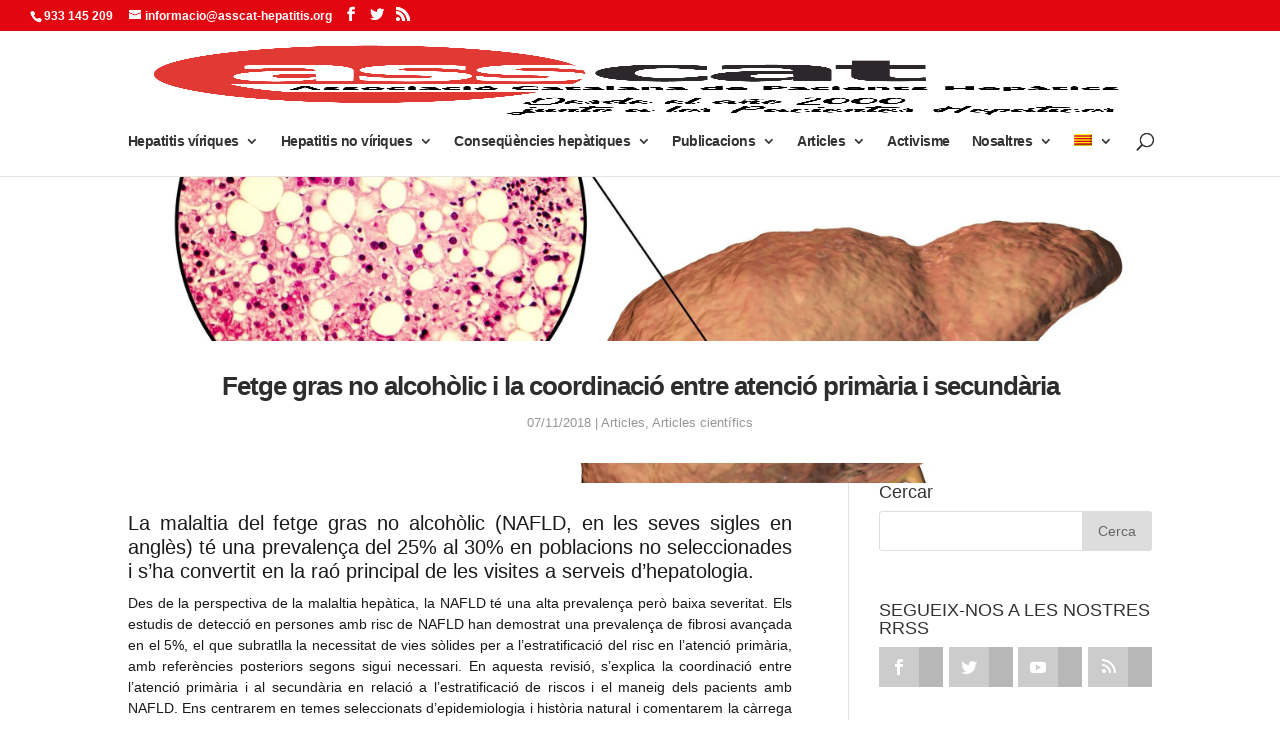

--- FILE ---
content_type: text/html; charset=UTF-8
request_url: https://asscat-hepatitis.org/ca/fetge-gras-no-alcoholic-i-la-coordinacio-entre-atencio-primaria-i-secundaria/
body_size: 51116
content:
<!DOCTYPE html>
<!--[if IE 6]><html id="ie6" lang="ca">
<![endif]-->
<!--[if IE 7]><html id="ie7" lang="ca">
<![endif]-->
<!--[if IE 8]><html id="ie8" lang="ca">
<![endif]-->
<!--[if !(IE 6) | !(IE 7) | !(IE 8)  ]><!--><html lang="ca">
<!--<![endif]--><head><script data-no-optimize="1">var litespeed_docref=sessionStorage.getItem("litespeed_docref");litespeed_docref&&(Object.defineProperty(document,"referrer",{get:function(){return litespeed_docref}}),sessionStorage.removeItem("litespeed_docref"));</script> <meta charset="UTF-8" /><meta http-equiv="X-UA-Compatible" content="IE=edge"><link rel="pingback" href="https://asscat-hepatitis.org/xmlrpc.php" /><!--[if lt IE 9]> <script src="https://asscat-hepatitis.org/wp-content/themes/Divi/js/html5.js" type="text/javascript"></script> <![endif]--> <script type="litespeed/javascript">document.documentElement.className='js'</script> <script type="litespeed/javascript">var et_site_url='https://asscat-hepatitis.org';var et_post_id='10041';function et_core_page_resource_fallback(a,b){"undefined"===typeof b&&(b=a.sheet.cssRules&&0===a.sheet.cssRules.length);b&&(a.onerror=null,a.onload=null,a.href?a.href=et_site_url+"/?et_core_page_resource="+a.id+et_post_id:a.src&&(a.src=et_site_url+"/?et_core_page_resource="+a.id+et_post_id))}</script><title>Fetge gras no alcohòlic i la coordinació entre atenció primària i secundària | ASSCAT</title><meta name='robots' content='max-image-preview:large' /><link rel="alternate" hreflang="es" href="https://asscat-hepatitis.org/higado-graso-no-alcoholico-y-la-coordinacion-entre-atencion-primaria-y-secundaria/" /><link rel="alternate" hreflang="ca" href="https://asscat-hepatitis.org/ca/fetge-gras-no-alcoholic-i-la-coordinacio-entre-atencio-primaria-i-secundaria/" /><link rel="alternate" hreflang="x-default" href="https://asscat-hepatitis.org/higado-graso-no-alcoholico-y-la-coordinacion-entre-atencion-primaria-y-secundaria/" /><link rel='dns-prefetch' href='//checkout.stripe.com' /><link rel='dns-prefetch' href='//fonts.googleapis.com' /><link rel="alternate" type="application/rss+xml" title="ASSCAT &raquo; Canal d&#039;informació" href="https://asscat-hepatitis.org/ca/feed/" /><link rel="alternate" type="application/rss+xml" title="ASSCAT &raquo; Canal dels comentaris" href="https://asscat-hepatitis.org/ca/comments/feed/" /><link rel="alternate" title="oEmbed (JSON)" type="application/json+oembed" href="https://asscat-hepatitis.org/ca/wp-json/oembed/1.0/embed?url=https%3A%2F%2Fasscat-hepatitis.org%2Fca%2Ffetge-gras-no-alcoholic-i-la-coordinacio-entre-atencio-primaria-i-secundaria%2F" /><link rel="alternate" title="oEmbed (XML)" type="text/xml+oembed" href="https://asscat-hepatitis.org/ca/wp-json/oembed/1.0/embed?url=https%3A%2F%2Fasscat-hepatitis.org%2Fca%2Ffetge-gras-no-alcoholic-i-la-coordinacio-entre-atencio-primaria-i-secundaria%2F&#038;format=xml" /><meta content="Divi Child v.3.0.100.1517864218" name="generator"/><style id='wp-img-auto-sizes-contain-inline-css' type='text/css'>img:is([sizes=auto i],[sizes^="auto," i]){contain-intrinsic-size:3000px 1500px}
/*# sourceURL=wp-img-auto-sizes-contain-inline-css */</style><style id="litespeed-ccss">:host,:root{--fa-font-brands:normal 400 1em/1 "Font Awesome 6 Brands"}:host,:root{--fa-font-regular:normal 400 1em/1 "Font Awesome 6 Free"}:host,:root{--fa-font-solid:normal 900 1em/1 "Font Awesome 6 Free"}ul{box-sizing:border-box}:root{--wp--preset--font-size--normal:16px;--wp--preset--font-size--huge:42px}.screen-reader-text{clip:rect(1px,1px,1px,1px);word-wrap:normal!important;border:0;-webkit-clip-path:inset(50%);clip-path:inset(50%);height:1px;margin:-1px;overflow:hidden;padding:0;position:absolute;width:1px}body{--wp--preset--color--black:#000;--wp--preset--color--cyan-bluish-gray:#abb8c3;--wp--preset--color--white:#fff;--wp--preset--color--pale-pink:#f78da7;--wp--preset--color--vivid-red:#cf2e2e;--wp--preset--color--luminous-vivid-orange:#ff6900;--wp--preset--color--luminous-vivid-amber:#fcb900;--wp--preset--color--light-green-cyan:#7bdcb5;--wp--preset--color--vivid-green-cyan:#00d084;--wp--preset--color--pale-cyan-blue:#8ed1fc;--wp--preset--color--vivid-cyan-blue:#0693e3;--wp--preset--color--vivid-purple:#9b51e0;--wp--preset--gradient--vivid-cyan-blue-to-vivid-purple:linear-gradient(135deg,rgba(6,147,227,1) 0%,#9b51e0 100%);--wp--preset--gradient--light-green-cyan-to-vivid-green-cyan:linear-gradient(135deg,#7adcb4 0%,#00d082 100%);--wp--preset--gradient--luminous-vivid-amber-to-luminous-vivid-orange:linear-gradient(135deg,rgba(252,185,0,1) 0%,rgba(255,105,0,1) 100%);--wp--preset--gradient--luminous-vivid-orange-to-vivid-red:linear-gradient(135deg,rgba(255,105,0,1) 0%,#cf2e2e 100%);--wp--preset--gradient--very-light-gray-to-cyan-bluish-gray:linear-gradient(135deg,#eee 0%,#a9b8c3 100%);--wp--preset--gradient--cool-to-warm-spectrum:linear-gradient(135deg,#4aeadc 0%,#9778d1 20%,#cf2aba 40%,#ee2c82 60%,#fb6962 80%,#fef84c 100%);--wp--preset--gradient--blush-light-purple:linear-gradient(135deg,#ffceec 0%,#9896f0 100%);--wp--preset--gradient--blush-bordeaux:linear-gradient(135deg,#fecda5 0%,#fe2d2d 50%,#6b003e 100%);--wp--preset--gradient--luminous-dusk:linear-gradient(135deg,#ffcb70 0%,#c751c0 50%,#4158d0 100%);--wp--preset--gradient--pale-ocean:linear-gradient(135deg,#fff5cb 0%,#b6e3d4 50%,#33a7b5 100%);--wp--preset--gradient--electric-grass:linear-gradient(135deg,#caf880 0%,#71ce7e 100%);--wp--preset--gradient--midnight:linear-gradient(135deg,#020381 0%,#2874fc 100%);--wp--preset--duotone--dark-grayscale:url('#wp-duotone-dark-grayscale');--wp--preset--duotone--grayscale:url('#wp-duotone-grayscale');--wp--preset--duotone--purple-yellow:url('#wp-duotone-purple-yellow');--wp--preset--duotone--blue-red:url('#wp-duotone-blue-red');--wp--preset--duotone--midnight:url('#wp-duotone-midnight');--wp--preset--duotone--magenta-yellow:url('#wp-duotone-magenta-yellow');--wp--preset--duotone--purple-green:url('#wp-duotone-purple-green');--wp--preset--duotone--blue-orange:url('#wp-duotone-blue-orange');--wp--preset--font-size--small:13px;--wp--preset--font-size--medium:20px;--wp--preset--font-size--large:36px;--wp--preset--font-size--x-large:42px;--wp--preset--spacing--20:.44rem;--wp--preset--spacing--30:.67rem;--wp--preset--spacing--40:1rem;--wp--preset--spacing--50:1.5rem;--wp--preset--spacing--60:2.25rem;--wp--preset--spacing--70:3.38rem;--wp--preset--spacing--80:5.06rem;--wp--preset--shadow--natural:6px 6px 9px rgba(0,0,0,.2);--wp--preset--shadow--deep:12px 12px 50px rgba(0,0,0,.4);--wp--preset--shadow--sharp:6px 6px 0px rgba(0,0,0,.2);--wp--preset--shadow--outlined:6px 6px 0px -3px rgba(255,255,255,1),6px 6px rgba(0,0,0,1);--wp--preset--shadow--crisp:6px 6px 0px rgba(0,0,0,1)}@media only screen and (min-width:981px){#et-info .et-social-icons{display:none}}#et-info-phone{white-space:nowrap!important}#cookie-law-info-bar,.wt-cli-cookie-bar{box-sizing:border-box;font-size:10pt;margin:0 auto;padding:10px;position:absolute;text-align:center;width:100%;z-index:99999;box-shadow:rgba(0,0,0,.5) 0px 5px 10px;display:none;left:0}#cookie-law-info-again{font-size:10pt;margin:0;padding:5px 10px;text-align:center;z-index:9999;box-shadow:#161616 2px 2px 5px 2px}#cookie-law-info-bar span{vertical-align:middle}.cli-plugin-button,.cli-plugin-button:visited{display:inline-block;padding:8px 16px 8px;color:#fff;text-decoration:none;-moz-border-radius:4px;-webkit-border-radius:4px;position:relative;text-decoration:none}.cli-plugin-button,.cli-plugin-button:visited,.medium.cli-plugin-button,.medium.cli-plugin-button:visited{font-size:13px;font-weight:500;line-height:1}.cli-bar-popup{-moz-background-clip:padding;-webkit-background-clip:padding;background-clip:padding-box;-webkit-border-radius:30px;-moz-border-radius:30px;border-radius:30px;padding:20px}@media only screen and (max-width:768px){.cli-plugin-button{margin:10px}}@media only screen and (max-width:567px){.cli-switch .cli-slider:after{display:none}.cli-tab-header a.cli-nav-link{font-size:12px}.cli-modal .cli-modal-close{right:-10px;top:-15px}}.wt-cli-cookie-bar-container{display:none}.wt-cli-necessary-checkbox{display:none!important}.cli-container-fluid{padding-right:15px;padding-left:15px;margin-right:auto;margin-left:auto}.cli-row{display:-ms-flexbox;display:flex;-ms-flex-wrap:wrap;flex-wrap:wrap;margin-right:-15px;margin-left:-15px}.cli-align-items-stretch{-ms-flex-align:stretch!important;align-items:stretch!important}.cli-px-0{padding-left:0;padding-right:0}.cli-btn{font-size:14px;display:inline-block;font-weight:400;text-align:center;white-space:nowrap;vertical-align:middle;border:1px solid transparent;padding:.5rem 1.25rem;line-height:1;border-radius:.25rem}.cli-modal-backdrop{position:fixed;top:0;right:0;bottom:0;left:0;z-index:1040;background-color:#000;-webkit-transform:scale(0);transform:scale(0)}.cli-modal-backdrop.cli-fade{opacity:0}.cli-modal{position:fixed;top:0;right:0;bottom:0;left:0;z-index:99999;-webkit-transform:scale(0);transform:scale(0);overflow:hidden;outline:0;visibility:hidden}.cli-modal a{text-decoration:none}.cli-modal .cli-modal-dialog{position:relative;width:auto;margin:.5rem;font-family:inherit;font-size:1rem;font-weight:400;line-height:1.5;color:#212529;text-align:left;display:-ms-flexbox;display:flex;-ms-flex-align:center;align-items:center;min-height:calc(100% - (.5rem*2))}@media (min-width:576px){.cli-modal .cli-modal-dialog{max-width:500px;margin:1.75rem auto;min-height:calc(100% - (1.75rem*2))}}.cli-modal-content{position:relative;display:-ms-flexbox;display:flex;-ms-flex-direction:column;flex-direction:column;width:100%;background-clip:padding-box;border-radius:.2rem;box-sizing:border-box;outline:0}.cli-modal-footer{position:relative}.cli-switch{display:inline-block;position:relative;min-height:1px;padding-left:38px;font-size:14px;width:auto}.cli-switch input[type=checkbox]{display:block;margin:0;width:0;position:absolute!important;left:0!important;opacity:0!important}.cli-switch .cli-slider{background-color:#e3e1e8;height:20px;width:38px;bottom:0;left:0;position:absolute;right:0;top:0}.cli-switch .cli-slider:before{bottom:2px;content:"";height:15px;left:3px;position:absolute;width:15px}.cli-switch .cli-slider{border-radius:34px;font-size:0}.cli-switch .cli-slider:before{border-radius:50%}.cli-tab-content{width:100%;padding:5px 30px 5px 5px;box-sizing:border-box}@media (max-width:767px){.cli-tab-content{padding:30px 10px}}.cli-tab-content p{color:#343438;font-size:14px;margin-top:0}.cli-wrapper{max-width:100%;float:none;margin:0 auto}.cli-tab-footer .cli-btn{padding:10px 15px;width:auto;text-decoration:none}.cli-tab-footer{width:100%;text-align:right;padding:20px 0}.cli-col-12{width:100%}.cli-tab-header{display:flex;justify-content:space-between}.cli-tab-header a:before{width:10px;height:2px;left:0;top:calc(50% - 1px)}.cli-tab-header a:after{width:2px;height:10px;left:4px;top:calc(50% - 5px);-webkit-transform:none;transform:none}.cli-tab-header a:before{width:7px;height:7px;border-right:1px solid #4a6e78;border-bottom:1px solid #4a6e78;content:" ";transform:rotate(-45deg);margin-right:10px}.cli-tab-header a.cli-nav-link{position:relative;display:flex;align-items:center;font-size:14px;color:#000;text-decoration:none}.cli-tab-header{border-radius:5px;padding:12px 15px;background-color:#f2f2f2}.cli-modal .cli-modal-close{position:absolute;right:0;top:0;z-index:1;-webkit-appearance:none;width:40px;height:40px;padding:0;border-radius:50%;padding:10px;background:0 0;border:none}.cli-tab-container h4{font-family:inherit;font-size:16px;margin-bottom:15px;margin:10px 0}.cli-tab-container p,.cli-privacy-content-text{font-size:14px;line-height:1.4;margin-top:0;padding:0;color:#000}.cli-tab-content{display:none}.cli-tab-section .cli-tab-content{padding:10px 20px 5px}.cli-tab-section{margin-top:5px}@media (min-width:992px){.cli-modal .cli-modal-dialog{max-width:645px}}.cli-switch .cli-slider:after{content:attr(data-cli-disable);position:absolute;right:50px;font-size:12px;text-align:right;min-width:120px}a.cli-privacy-readmore{font-size:12px;margin-top:12px;display:inline-block;text-decoration:underline}.cli-privacy-overview{padding-bottom:12px}a.cli-privacy-readmore:before{content:attr(data-readmore-text)}.cli-modal-close svg{fill:#000}span.cli-necessary-caption{color:#000;font-size:12px}.cli-tab-container .cli-row{max-height:500px;overflow-y:auto}.wt-cli-sr-only{display:none}.wt-cli-privacy-accept-btn{margin-left:10px}.cli-plugin-main-link,.cli_action_button,.cli-privacy-readmore,.cli-tab-header a,.cli-switch .cli-slider{outline:0}.wt-cli-privacy-overview-actions{padding-bottom:0}.cli-modal-content,.cli-tab-content{background-color:#fff}.cli-privacy-content-text,.cli-modal .cli-modal-dialog,.cli-tab-container p,a.cli-privacy-readmore{color:#000}.cli-tab-header{background-color:#f2f2f2}.cli-tab-header,.cli-tab-header a.cli-nav-link,span.cli-necessary-caption,.cli-switch .cli-slider:after{color:#000}.cli-switch .cli-slider:before{background-color:#fff}.cli-switch .cli-slider{background-color:#e3e1e8}.cli-modal-close svg{fill:#000}.cli-tab-footer .wt-cli-privacy-accept-btn{background-color:#00acad;color:#fff}.cli-tab-header a:before{border-right:1px solid #000;border-bottom:1px solid #000}.wpml-ls-menu-item .wpml-ls-flag{display:inline;vertical-align:baseline}ul .wpml-ls-menu-item a{display:flex;align-items:center}.et_monarch .et_social_networks,.et_monarch .et_social_networks span,.et_monarch .et_social_networks a,.et_monarch .et_social_networks i,.et_monarch .et_social_networks ul,.et_monarch .et_social_networks li{font-family:'Open Sans',helvetica,arial,sans-serif;line-height:1em;text-transform:none;font-weight:400;margin:0;padding:0;border:0;outline:0;font-size:100%;vertical-align:baseline;background-image:none;-webkit-box-sizing:content-box;-moz-box-sizing:content-box;box-sizing:content-box;-webkit-transform:translate3d(0,0,0);transform:translate3d(0,0,0);-moz-transform:translate3d(0,0,0);-o-transform:translate3d(0,0,0);-webkit-font-smoothing:antialiased;-moz-osx-font-smoothing:grayscale}.et_monarch .et_social_networks{font-family:'Open Sans',helvetica,arial,sans-serif;line-height:1em;font-weight:400;-webkit-font-smoothing:antialiased;-moz-osx-font-smoothing:grayscale}.et_monarch .et_social_icon{color:#fff}.et_monarch .et_social_networks{text-shadow:none!important}.et_monarch .et_social_icon,.et_monarch .et_social_icon:before,.et_monarch .et_social_icon:after{font-family:'ETmonarch';speak:none;font-style:normal;font-size:16px;line-height:16px;font-weight:400;font-variant:normal;text-transform:none;-webkit-font-smoothing:antialiased;-moz-osx-font-smoothing:grayscale;text-align:center;display:block}.et_monarch .et_social_icon_googleplus:before,.et_monarch .et_social_icon_googleplus:after{content:"\e626"}.et_monarch .et_social_icon_linkedin:before,.et_monarch .et_social_icon_linkedin:after{content:"\e631"}.et_monarch .et_social_icon_facebook:before,.et_monarch .et_social_icon_facebook:after{content:"\e63f"}.et_monarch .et_social_icon_twitter:before,.et_monarch .et_social_icon_twitter:after{content:"\e640"}.et_monarch .et_social_facebook,.et_monarch .et_social_facebook{background-color:#3a579a}.et_monarch .et_social_twitter,.et_monarch .et_social_twitter{background-color:#00abf0}.et_monarch .et_social_googleplus{background-color:#df4a32}.et_monarch .et_social_linkedin{background-color:#127bb6}.et_monarch .et_social_icon{position:relative;z-index:100}.et_monarch .et_social_networks span.et_social_overlay{height:100%;width:100%;background-color:rgba(0,0,0,.1);bottom:0;left:0;z-index:1;position:absolute}.et_monarch .et_social_inline_bottom{margin-top:40px}.et_monarch .et_social_networks{width:100%;display:inline-block}.et_monarch .et_social_networks .et_social_icons_container{padding:0!important;margin:0!important;line-height:1em!important;display:inline-block;width:inherit}.et_monarch .et_social_networks li{float:left;position:relative;margin:2% 0 0 2%;overflow:hidden;min-height:40px;line-height:0}.et_monarch .et_social_networks li a{line-height:0}.et_monarch .et_social_networks li,.et_monarch .et_social_networks li a,.et_monarch .et_social_icon{display:block;overflow:hidden;-webkit-box-sizing:border-box;-moz-box-sizing:border-box;box-sizing:border-box}.et_monarch .et_social_networks span,.et_monarch .et_social_networks li i{position:relative;z-index:2}.et_monarch .et_social_networks .et_social_icon,.et_monarch .et_social_networks .et_social_icon:before,.et_monarch .et_social_networks .et_social_icon:after{width:40px;height:40px;line-height:40px;display:inline-block;-webkit-border-radius:100px;-moz-border-radius:100px;border-radius:100px}.et_monarch .et_social_icon:after{display:none}.et_monarch .et_social_slide .et_social_icon:after{display:inline-block;position:absolute;top:-40px;left:0}.et_pb_pagebuilder_layout .et_social_inline{display:none}.et_monarch .et_social_icon:before,.et_monarch .et_social_icon:after{position:relative;width:100%}.et_monarch .et_social_icon:after{display:none}.et_monarch .et_social_top ul,.et_monarch .et_social_top li,.et_monarch .et_social_top span,.et_monarch .et_social_top a,.et_monarch .et_social_top .et_social_icons_container{text-align:center}.et_monarch .et_social_top li a{padding:10px}.et_monarch .et_social_top span{display:block;margin:0}.et_monarch .et_social_top span.et_social_overlay{background-color:rgba(0,0,0,0)}.et_monarch .et_social_top .et_social_icon{background-color:rgba(0,0,0,.1)}.et_monarch .et_social_4col li{width:23.5%}.et_monarch .et_social_4col li:nth-child(-n+4){margin-top:0}.et_monarch .et_social_4col li:nth-child(4n+1){margin-left:0;clear:both}.et_monarch .et_social_icons_container a{text-decoration:none!important}.et_monarch .et_social_inline_bottom{margin-top:30px}@media only screen and (max-width:767px){.et_monarch .et_social_networks li{margin:2% 0 0 2%!important;width:49%!important;clear:none!important}.et_monarch .et_social_networks li:nth-child(2n+1){margin-left:0!important;clear:both!important}.et_monarch .et_social_networks li:nth-child(-n+2){margin-top:0!important}}@media only screen and (max-width:479px){.et_monarch .et_social_networks li{width:100%!important;margin-left:0!important;clear:both!important}.et_monarch .et_social_networks li:first-child{margin-top:0!important}.et_monarch .et_social_networks li:nth-child(n+2){margin:2% 0 0!important}}a,body,div,form,h1,h3,h4,html,i,img,label,li,p,span,ul{margin:0;padding:0;border:0;outline:0;background:0 0;font-size:100%;vertical-align:baseline;-webkit-text-size-adjust:100%;-ms-text-size-adjust:100%}body{line-height:1}ul{list-style:none}:focus{outline:0}article,header,nav{display:block}body{color:#666;background-color:#fff;font-family:"Open Sans",Arial,sans-serif;font-size:14px;font-weight:500;-webkit-font-smoothing:antialiased;-moz-osx-font-smoothing:grayscale;line-height:1.7em}body.et_cover_background{background-repeat:no-repeat!important;background-attachment:fixed;background-position:top center!important;-webkit-background-size:cover!important;-moz-background-size:cover!important;background-size:cover!important}a{color:#2ea3f2;text-decoration:none}p{padding-bottom:1em}p:last-of-type{padding-bottom:0}i{font-style:italic}h1,h3,h4{padding-bottom:10px;color:#333;font-weight:500;line-height:1em}h1{font-size:30px}h3{font-size:22px}h4{font-size:18px}input{-webkit-appearance:none}input[type=checkbox]{-webkit-appearance:checkbox}input[type=text]{padding:2px;border:1px solid #bbb;color:#4e4e4e;background-color:#fff}input[type=text]{margin:0}img{max-width:100%;height:auto}#et-secondary-menu li,#top-menu li{word-wrap:break-word}.mobile_menu_bar:after,.mobile_menu_bar:before{color:#2ea3f2}.et-search-form,.nav li ul{border-color:#2ea3f2}#top-header{background-color:#2ea3f2}#main-content{background-color:#fff}.container{position:relative;width:80%;max-width:1080px;margin:auto}#main-content .container{padding-top:58px}.et_full_width_page #main-content .container:before{display:none}#left-area ul,.entry-content ul{padding:0 0 23px 1em;line-height:26px;list-style-type:disc}body.et_fixed_nav.et_secondary_nav_enabled #main-header{top:30px}.container{position:relative;text-align:left}#top-header{z-index:100000;color:#fff;font-size:12px;line-height:13px}#top-header a{color:#fff}#top-header .container{padding-top:.75em;font-weight:600}#main-header{position:relative;z-index:99999;top:0;width:100%;background-color:#fff;-webkit-box-shadow:0 1px 0 rgba(0,0,0,.1);-moz-box-shadow:0 1px 0 rgba(0,0,0,.1);box-shadow:0 1px 0 rgba(0,0,0,.1);font-weight:500;line-height:23px}.et_duplicate_social_icons{display:none}#top-header,#top-header #et-info,#top-header .container,#top-header .et-social-icon a{line-height:1em}.et_fixed_nav.et_show_nav #page-container{padding-top:80px}.et_fixed_nav.et_show_nav.et_secondary_nav_enabled #page-container{padding-top:111px}.et_fixed_nav.et_show_nav.et_secondary_nav_enabled.et_header_style_centered #page-container{padding-top:177px}.et_fixed_nav.et_show_nav.et_header_style_centered #page-container{padding-top:147px}.et_fixed_nav #top-header{top:0;right:0;left:0}.et_fixed_nav #main-header,.et_fixed_nav #top-header{position:fixed}.et_header_style_centered #main-header .container{height:inherit;text-align:center}.et_header_style_centered #main-header div#et-top-navigation{position:relative;bottom:0;width:100%}.et_header_style_centered #et-top-navigation,.et_header_style_centered #logo,.et_header_style_centered #top-menu,.et_header_style_centered nav#top-menu-nav{float:none}.et_header_style_centered #logo{max-height:64%}.et_header_style_centered #main-header .logo_container{height:100px;padding:0}.et_header_style_centered #et_top_search{display:inline-block!important;float:none}.et_header_style_centered #et_search_icon:before{top:-13px;left:3px}.et_header_style_centered nav#top-menu-nav{display:inline-block}.et_header_style_centered #top-menu>li>a{padding-bottom:2em}#logo{display:inline-block;float:none;max-height:54%;margin-bottom:0;vertical-align:middle;-webkit-transform:translate3d(0,0,0)}span.logo_helper{display:inline-block;width:0;height:100%;vertical-align:middle}#et-info{float:left}#et-info-email,#et-info-phone{position:relative}#et-info-phone:before{position:relative;top:2px;margin-right:2px;content:"\e090"}#et-info-phone{margin-right:13px}#et-info-email:before{margin-right:4px;content:"\e076"}#top-header .et-social-icons{display:inline-block;float:none}#et-secondary-menu .et-social-icons{margin-right:20px}#top-header .et-social-icons li{margin-top:-2px;margin-left:12px}.et-social-icons{float:right}.et-social-icons li{display:inline-block;margin-left:20px}.et-social-icon a{display:inline-block;position:relative;color:#666;font-size:24px;text-align:center;text-decoration:none}.et-social-icon span{display:none}#top-header .et-social-icon a{font-size:14px}#top-menu,#top-menu-nav{line-height:0}#et-top-navigation{font-weight:600}#et-secondary-menu{float:right}#et-info{display:block;padding-bottom:.75em}#top-menu,nav#top-menu-nav{float:left}#top-menu li{display:inline-block;padding-right:22px;font-size:14px}#top-menu>li:last-child{padding-right:0}#top-menu a{display:block;position:relative;color:rgba(0,0,0,.6);text-decoration:none}#et_search_icon:before{position:absolute;top:-3px;left:0;font-size:17px;content:""}#et_top_search{display:block;float:right;position:relative;width:18px;margin:3px 0 0 22px}.et-search-form{position:absolute;z-index:1000;top:0;right:0;bottom:0;width:100%}.et-search-form input{position:absolute;top:0;right:30px;bottom:0;width:90%;margin:auto;border:none;color:#333;background:0 0}.et-search-form .et-search-field::-ms-clear{display:none;width:0;height:0}.et_header_style_centered .et-search-form input,.et_header_style_centered span.et_close_search_field{top:60%}.et_search_form_container{-webkit-animation:none;-moz-animation:none;-o-animation:none;animation:none}.container.et_search_form_container{position:relative;height:1px;opacity:0}span.et_close_search_field{display:block;position:absolute;z-index:99999;top:0;right:0;bottom:0;width:30px;height:30px;margin:auto}span.et_close_search_field:after{display:inline-block;-webkit-box-sizing:border-box;-moz-box-sizing:border-box;box-sizing:border-box;font-family:ETmodules;font-size:32px;font-weight:400;font-variant:normal;-webkit-font-smoothing:antialiased;line-height:1;text-transform:none;content:"d";speak:none}.container.et_menu_container{z-index:99}.et_search_outer{overflow:hidden;position:absolute;top:0;width:100%}form.et-search-form{background:rgba(0,0,0,0)!important}input[type=search]::-webkit-search-cancel-button{-webkit-appearance:none}.single .post{padding-bottom:25px}.single.et_pb_pagebuilder_layout.et_full_width_page #main-content .container{width:100%;max-width:100%;padding-top:0}.et_pb_pagebuilder_layout.single-post #page-container .et_pb_row{width:100%}.et_pb_pagebuilder_layout.single.et_full_width_page #page-container .et_pb_row{width:80%}.et_pb_pagebuilder_layout .entry-content,.et_pb_pagebuilder_layout .et_pb_post .entry-content{margin-bottom:0!important;padding-top:0}.single .et_pb_post{margin-bottom:27px}#et-top-navigation{float:right}#top-menu li li{margin:0;padding:0 20px}#top-menu li li a{width:200px;padding:6px 20px}#top-menu .menu-item-has-children>a:first-child:after{position:absolute;top:0;right:0;font-family:ETmodules;font-size:16px;font-weight:800;content:"3"}#top-menu .menu-item-has-children>a:first-child{padding-right:20px}#et_mobile_nav_menu{display:none;float:right}.mobile_menu_bar{display:block;position:relative;line-height:0}.mobile_menu_bar:before{position:relative;top:0;left:0;font-size:32px;content:""}.mobile_nav .select_page{display:none}.widget_search .screen-reader-text{display:none}.widget_search input#s,.widget_search input#searchsubmit{height:40px!important;margin:0;padding:.7em;border:1px solid #ddd;color:#666;font-size:14px;line-height:normal!important}.widget_search #s{width:100%;-webkit-border-radius:3px;-moz-border-radius:3px;border-radius:3px}.widget_search #searchform{position:relative}.widget_search #searchsubmit{position:absolute;top:0;right:0;width:70px;-webkit-border-top-right-radius:3px;-moz-border-radius-topright:3px;border-top-right-radius:3px;-webkit-border-bottom-right-radius:3px;-moz-border-radius-bottomright:3px;border-bottom-right-radius:3px;background-color:#ddd}.et_pb_scroll_top.et-pb-icon{display:none;position:fixed;z-index:99999;right:0;bottom:125px;padding:5px;-webkit-border-top-left-radius:5px;-moz-border-radius-topleft:5px;border-top-left-radius:5px;-webkit-border-bottom-left-radius:5px;-moz-border-radius-bottomleft:5px;border-bottom-left-radius:5px;color:#fff;background:rgba(0,0,0,.4);font-size:30px;text-align:center;text-decoration:none}.et_pb_scroll_top:before{content:"2"}@media all and (min-width:981px){.et_fullwidth_nav .et-search-form,.et_fullwidth_nav .et_close_search_field{right:30px}.et_fullwidth_nav #main-header .container{width:100%;max-width:100%;padding-right:30px;padding-left:30px}.et_fullwidth_secondary_nav #top-header .container{width:100%;max-width:100%;padding-right:30px;padding-left:30px}#left-area{width:79.125%;padding-bottom:23px}#main-content .container:before{position:absolute;top:0;width:1px;height:100%;background-color:#e2e2e2;content:""}.et_full_width_page #left-area{float:none;width:100%!important}}@media all and (max-width:980px){#page-container,.et_fixed_nav.et_show_nav #page-container,.et_fixed_nav.et_show_nav.et_secondary_nav_enabled #page-container{padding-top:80px}.et_fixed_nav.et_show_nav.et_header_style_centered #page-container,.et_fixed_nav.et_show_nav.et_secondary_nav_enabled.et_header_style_centered #page-container{padding-top:136px}#left-area{width:100%!important}#main-content .container:before{display:none!important}#top-menu{display:none}.et_header_style_centered #main-header{padding:20px 0}.et_header_style_centered nav#top-menu-nav{display:none}#et-top-navigation{margin-right:0}.et_fixed_nav #main-header,.et_fixed_nav #top-header{position:absolute}#et-secondary-menu{display:none!important}#top-header .container{padding-top:0}#et-info{padding-top:.75em}.et_header_style_centered #logo{max-height:60px}.et_header_style_centered header#main-header .logo_container{height:auto;max-height:100px;padding:0}#et_top_search{float:left;margin:0 35px 0 0}#et_search_icon:before{top:7px}.et_header_style_centered #et_top_search{display:none!important}.et_header_style_centered .et_search_outer{display:none}.et-social-icons{float:none;text-align:center}.et-social-icons{margin:0 0 5px}#top-header .et-social-icons{margin-bottom:0}#et_mobile_nav_menu{display:block}.et_header_style_centered .mobile_menu_bar{opacity:1}.et_header_style_centered #et_mobile_nav_menu{float:none;position:relative;margin-top:20px}.et_header_style_centered #main-header .mobile_nav{display:block;padding:5px 10px;-webkit-border-radius:5px;-moz-border-radius:5px;border-radius:5px;background-color:rgba(0,0,0,.05);text-align:left}.et_header_style_centered .mobile_nav .select_page{display:inline-block;color:#666;font-size:14px}.et_header_style_centered .mobile_menu_bar{position:absolute;top:2px;right:5px}}@media all and (max-width:767px){#et-info .et-social-icons{display:none}#et-secondary-menu .et_duplicate_social_icons{display:inline-block}#et-top-navigation{margin-right:0}body.et_fixed_nav.et_secondary_nav_two_panels #main-header{top:58px}#et-info,#et-secondary-menu{display:block;float:none;text-align:center}.et_secondary_nav_two_panels #et-secondary-menu{margin-top:12px}}@media all and (max-width:479px){#et-top-navigation{margin-right:0}}*{-webkit-box-sizing:border-box;-moz-box-sizing:border-box;box-sizing:border-box}.et_pb_column_1_3 h4{font-size:18px}.clearfix:after{display:block;visibility:hidden;clear:both;height:0;font-size:0;content:" "}.et_pb_post,.et_pb_text,.et_pb_widget{word-wrap:break-word}.et_pb_row{position:relative;width:80%;max-width:1080px;margin:auto}.et_pb_column{float:left;position:relative;z-index:9;background-position:center;background-size:cover}.et_pb_css_mix_blend_mode_passthrough{mix-blend-mode:unset!important}.et_pb_module,.et_pb_row,.et_pb_row_inner{background-repeat:no-repeat;background-position:center;background-size:cover}.et-pb-icon{display:inline-block;-webkit-box-sizing:border-box;-moz-box-sizing:border-box;box-sizing:border-box;font-family:ETmodules;font-size:96px;font-weight:400;font-style:normal;font-variant:normal;-webkit-font-smoothing:antialiased;line-height:1;text-transform:none;content:attr(data-icon);speak:none}.et_pb_post{margin-bottom:60px}.et_pb_bg_layout_light p.et_pb_title_meta_container,.et_pb_bg_layout_light p.et_pb_title_meta_container a{color:#666}.et_pb_widget_area_right{padding-left:30px;border-left:1px solid rgba(0,0,0,.1)}.et_pb_post .entry-content{padding-top:30px}#et-info-email:before,#et-info-phone:before,#et_search_icon:before,.et-social-icon a:before,.mobile_menu_bar:before{text-shadow:0 0;font-family:ETmodules!important;font-weight:400;font-style:normal;font-variant:normal;-webkit-font-smoothing:antialiased;-moz-osx-font-smoothing:grayscale;line-height:1;text-transform:none;speak:none}.nav li li{margin:0;padding:0 20px}.nav li{position:relative;line-height:1em}.nav li li{position:relative;line-height:2em}.nav li ul{position:absolute;padding:20px 0}.nav li ul{visibility:hidden;z-index:9999;width:240px;border-top:3px solid #2ea3f2;opacity:0;background:#fff;-webkit-box-shadow:0 2px 5px rgba(0,0,0,.1);-moz-box-shadow:0 2px 5px rgba(0,0,0,.1);box-shadow:0 2px 5px rgba(0,0,0,.1)}.nav li ul{text-align:left;-webkit-transform:translate3d(0,0,0)}.nav li li a{font-size:14px}.mobile_menu_bar{display:block;position:relative;line-height:0}.mobile_menu_bar:before{position:relative;top:0;left:0;font-size:32px;content:""}.mobile_nav .select_page{display:none}.et_pb_row:after,.et_pb_row_inner:after{display:block;visibility:hidden;clear:both;width:0;height:0;line-height:0;content:"."}.et_pb_section{background-position:center;-webkit-background-size:100%;-webkit-background-size:cover;-moz-background-size:100%;-moz-background-size:cover;background-size:100%;background-size:cover}.et_pb_text>:last-child{padding-bottom:0}.et_pb_text_inner{position:relative}.et_pb_text_align_center{text-align:center}.et_pb_text_align_justified{text-align:justify}.et-social-facebook a.icon:before{content:"\e093"}.et-social-twitter a.icon:before{content:"\e094"}.et-social-rss a.icon:before{content:"\e09e"}.et_pb_section{position:relative;background-color:#fff}.et_pb_row_inner{position:relative;width:100%}.et_pb_row .et_pb_column.et-last-child,.et_pb_row .et_pb_column:last-child,.et_pb_row_inner .et_pb_column.et-last-child,.et_pb_row_inner .et_pb_column:last-child{margin-right:0!important}.et_pb_widget{float:left;max-width:100%}.et_pb_module{-webkit-animation-timing-function:linear;-moz-animation-timing-function:linear;-o-animation-timing-function:linear;animation-timing-function:linear}.et_pb_module{-webkit-animation-duration:.2s;-moz-animation-duration:.2s;-o-animation-duration:.2s;animation-duration:.2s}.et_pb_title_container h1{font-size:26px}.et_pb_post_title.et_pb_featured_bg{overflow:hidden;position:relative;padding:16% 8%;background-position:center;background-size:cover}.et_pb_post_title.et_pb_featured_bg .et_pb_title_container{padding:1em 1.5em}.et_pb_title_container{display:block;position:relative;z-index:98;max-width:100%;word-wrap:break-word}p.et_pb_title_meta_container{padding-bottom:1em}.et_pb_post_title.et_pb_featured_bg .et_pb_title_meta_container{padding-bottom:0}@media all and (min-width:981px){.et_pb_gutters3 .et_pb_column{margin-right:5.5%}.et_pb_gutters3 .et_pb_column_4_4{width:100%}.et_pb_gutters3 .et_pb_column_4_4 .et_pb_module{margin-bottom:2.75%}.et_pb_gutters3 .et_pb_column_2_3{width:64.833%}.et_pb_gutters3 .et_pb_column_2_3 .et_pb_module{margin-bottom:4.242%}.et_pb_gutters3 .et_pb_column_1_3{width:29.666%}.et_pb_gutters3 .et_pb_column_1_3 .et_pb_module{margin-bottom:9.27%}.et_pb_gutters3 .et_pb_column_1_3 .et_pb_widget{margin-bottom:18.54%}.et_pb_section{padding:4% 0}.et_pb_row{padding:2% 0}.et_pb_column_2_3 .et_pb_row_inner{padding:4.2415% 0}.et_pb_section .et_pb_row .et_pb_column .et_pb_module:last-child,.et_pb_section.et_section_specialty .et_pb_row .et_pb_column .et_pb_column .et_pb_module:last-child,.et_pb_section.et_section_specialty .et_pb_row .et_pb_column .et_pb_row_inner .et_pb_column .et_pb_module:last-child{margin-bottom:0}.et_section_specialty>.et_pb_row{padding:0}.et_pb_row_inner{width:100%}.et_pb_row .et_pb_column.et-last-child,.et_pb_row .et_pb_column:last-child,.et_pb_row_inner .et_pb_column.et-last-child,.et_pb_row_inner .et_pb_column:last-child{margin-right:0!important}.et_pb_column_1_3 .et_pb_widget{width:100%!important;margin-right:0}}@media all and (min-width:981px) and (max-width:1100px){.et_pb_post{margin-bottom:42px}}@media all and (max-width:980px){.et_pb_column{width:100%!important}.et_pb_section{padding:50px 0}.et_pb_column .et_pb_row_inner,.et_pb_row{padding:30px 0}.et_section_specialty>.et_pb_row{padding:0}.et_pb_column{margin-bottom:30px}.et_pb_row:last-child .et_pb_column:last-child{margin-bottom:0}.et_pb_section .et_pb_column .et_pb_module{margin-bottom:30px}.et_section_specialty .et_pb_row>.et_pb_column{padding-bottom:0}.et_pb_row .et_pb_column .et_pb_module:last-child,.et_section_specialty .et_pb_row .et_pb_column .et_pb_module:last-child{margin-bottom:0}.et_pb_column .et_pb_widget:nth-child(n){width:46.25%!important;margin:0 7.5% 7.5% 0!important}.et_pb_column .et_pb_widget:nth-child(n){margin-bottom:7.5%}.et_pb_column .et_pb_widget:nth-child(2n){margin-right:0!important}.et_pb_widget_area_right{padding-left:0;border-left:none}.et_pb_post{margin-bottom:42px}.et_pb_section .et_pb_row,.et_pb_section.et_section_specialty .et_pb_row{max-width:1080px!important}}@media all and (max-width:767px){.et_pb_post{margin-bottom:42px}.et_pb_title_container h1{font-size:18px}.et_pb_column .et_pb_widget:nth-child(n){width:100%!important;margin-right:0!important}.et_pb_column .et_pb_widget{margin-bottom:9.5%!important}}@media all and (max-width:479px){.et_pb_post{margin-bottom:42px}.et_pb_column .et_pb_widget:nth-child(n){margin-bottom:11.5%!important}}.clearfix:after{display:block;visibility:hidden;clear:both;height:0;font-size:0;content:" "}button::-moz-focus-inner{padding:0;border:0}.et_monarch .et_social_inline li{background:#eee}@media only screen and (max-width:980px){#logo{min-height:72px}}@media only screen and (min-width:981px){#logo{min-height:72px}}#top-menu li a{letter-spacing:-.5px!important}#top-menu li a:before{content:"";position:absolute;z-index:-2;left:0;right:100%;bottom:50%;background:#e20611;height:2px}#top-menu li li a:before{bottom:10%}.ac-posts-content p{font-size:14px;line-height:1.5em;font-weight:400;font-family:"Open Sans",Arial,sans-serif;color:#1a1a1a}.ac-post-title-section-0 .et_pb_title_container{padding:30px!important}.ac-post-title-section-0 h1.entry-title{letter-spacing:-1px!important}.ac-posts-content h3{font-family:'Open Sans',Helvetica,Arial,Lucida,sans-serif;font-size:20px!important;text-align:justify;line-height:1.2em;font-weight:300;color:#1a1a1a!important}body{line-height:1.5em}.mobile_menu_bar:before,.mobile_menu_bar:after{color:#e20611}.et-search-form,.nav li ul{border-color:#e20611}a{color:#0082ca}.nav li ul{border-color:#ccc}#top-header{background-color:#e20611}.et_header_style_centered .mobile_nav .select_page,#top-menu a,#et_search_icon:before,.et_search_form_container input,span.et_close_search_field:after{color:#333}.et_search_form_container input::-moz-placeholder{color:#333}.et_search_form_container input::-webkit-input-placeholder{color:#333}.et_search_form_container input:-ms-input-placeholder{color:#333}@media only screen and (min-width:981px){.et_header_style_centered #logo{max-height:72%}}@media only screen and (min-width:1350px){.et_pb_row{padding:27px 0}.et_pb_section{padding:54px 0}}@media only screen and (max-width:980px){#logo{min-height:72px}}@media only screen and (min-width:981px){#logo{min-height:72px}}.et_pb_section_0{padding-top:0;padding-bottom:0}.et_pb_row_0.et_pb_row{padding-top:0;padding-bottom:0}.et_pb_section_1{padding-top:0}.et_pb_post_title_0 .et_pb_title_container{background-color:#fff;padding:1em 1.5em}.et_pb_section .et_pb_post_title_0.et_pb_post_title{padding-right:20px!important;padding-bottom:20px!important;padding-left:20px!important;padding-right:20px!important;padding-bottom:20px!important;padding-left:20px!important}.et_pb_post_title_0,.et_pb_post_title_0.et_pb_featured_bg{background-image:url(https://asscat-hepatitis.org/wp-content/uploads/higado-graso-19.jpg);background-image:url(https://asscat-hepatitis.org/wp-content/uploads/higado-graso-19.jpg)}.et_pb_post_title_0 .et_pb_title_container .et_pb_title_meta_container,.et_pb_post_title_0 .et_pb_title_container .et_pb_title_meta_container a{font-family:'Open Sans',Helvetica,Arial,Lucida,sans-serif;font-size:13px;color:rgba(45,45,45,.5)!important;text-align:center;font-family:'Open Sans',Helvetica,Arial,Lucida,sans-serif;font-size:13px;color:rgba(45,45,45,.5)!important;text-align:center}.et_pb_post_title_0 .et_pb_title_container h1.entry-title{font-family:'Montserrat',Helvetica,Arial,Lucida,sans-serif;font-weight:600;color:#2d2d2d!important;letter-spacing:-1px;line-height:1.2em;text-align:center;font-family:'Montserrat',Helvetica,Arial,Lucida,sans-serif;font-weight:600;color:#2d2d2d!important;letter-spacing:-1px;line-height:1.2em;text-align:center}!important;}</style><link rel="preload" data-asynced="1" data-optimized="2" as="style" onload="this.onload=null;this.rel='stylesheet'" href="https://asscat-hepatitis.org/wp-content/litespeed/ucss/a2d4277de32d844180b189221cf708f9.css?ver=16cc0" /><script type="litespeed/javascript">!function(a){"use strict";var b=function(b,c,d){function e(a){return h.body?a():void setTimeout(function(){e(a)})}function f(){i.addEventListener&&i.removeEventListener("load",f),i.media=d||"all"}var g,h=a.document,i=h.createElement("link");if(c)g=c;else{var j=(h.body||h.getElementsByTagName("head")[0]).childNodes;g=j[j.length-1]}var k=h.styleSheets;i.rel="stylesheet",i.href=b,i.media="only x",e(function(){g.parentNode.insertBefore(i,c?g:g.nextSibling)});var l=function(a){for(var b=i.href,c=k.length;c--;)if(k[c].href===b)return a();setTimeout(function(){l(a)})};return i.addEventListener&&i.addEventListener("load",f),i.onloadcssdefined=l,l(f),i};"undefined"!=typeof exports?exports.loadCSS=b:a.loadCSS=b}("undefined"!=typeof global?global:this);!function(a){if(a.loadCSS){var b=loadCSS.relpreload={};if(b.support=function(){try{return a.document.createElement("link").relList.supports("preload")}catch(b){return!1}},b.poly=function(){for(var b=a.document.getElementsByTagName("link"),c=0;c<b.length;c++){var d=b[c];"preload"===d.rel&&"style"===d.getAttribute("as")&&(a.loadCSS(d.href,d,d.getAttribute("media")),d.rel=null)}},!b.support()){b.poly();var c=a.setInterval(b.poly,300);a.addEventListener&&a.addEventListener("load",function(){b.poly(),a.clearInterval(c)}),a.attachEvent&&a.attachEvent("onload",function(){a.clearInterval(c)})}}}(this);</script> <style id='mec-dynamic-styles-inline-css' type='text/css'>.mec-wrap.colorskin-custom .mec-calendar.mec-event-calendar-classic .mec-selected-day,.mec-wrap.colorskin-custom .mec-color, .mec-wrap.colorskin-custom .mec-event-sharing-wrap .mec-event-sharing > li:hover a, .mec-wrap.colorskin-custom .mec-color-hover:hover, .mec-wrap.colorskin-custom .mec-color-before *:before ,.mec-wrap.colorskin-custom .mec-widget .mec-event-grid-classic.owl-carousel .owl-nav i,.mec-wrap.colorskin-custom .mec-event-list-classic a.magicmore:hover,.mec-wrap.colorskin-custom .mec-event-grid-simple:hover .mec-event-title,.mec-wrap.colorskin-custom .mec-single-event .mec-event-meta dd.mec-events-event-categories:before,.mec-wrap.colorskin-custom .mec-single-event-date:before,.mec-wrap.colorskin-custom .mec-single-event-time:before,.mec-wrap.colorskin-custom .mec-events-meta-group.mec-events-meta-group-venue:before,.mec-wrap.colorskin-custom .mec-calendar .mec-calendar-side .mec-previous-month i,.mec-wrap.colorskin-custom .mec-calendar .mec-calendar-side .mec-next-month,.mec-wrap.colorskin-custom .mec-calendar .mec-calendar-side .mec-previous-month:hover,.mec-wrap.colorskin-custom .mec-calendar .mec-calendar-side .mec-next-month:hover,.mec-wrap.colorskin-custom .mec-calendar.mec-event-calendar-classic dt.mec-selected-day:hover,.mec-wrap.colorskin-custom .mec-infowindow-wp h5 a:hover, .colorskin-custom .mec-events-meta-group-countdown .mec-end-counts h3,.mec-calendar .mec-calendar-side .mec-next-month i,.mec-wrap .mec-totalcal-box i,.mec-calendar .mec-event-article .mec-event-title a:hover,.mec-attendees-list-details .mec-attendee-profile-link a:hover, .mec-next-event-details li i,.mec-next-event-details a{color: #e20611}.mec-wrap.colorskin-custom .mec-event-sharing .mec-event-share:hover .event-sharing-icon,.mec-wrap.colorskin-custom .mec-event-grid-clean .mec-event-date,.mec-wrap.colorskin-custom .mec-event-list-modern .mec-event-sharing > li:hover a i,.mec-wrap.colorskin-custom .mec-event-list-modern .mec-event-sharing .mec-event-share:hover .mec-event-sharing-icon,.mec-wrap.colorskin-custom .mec-event-list-modern .mec-event-sharing li:hover a i,.mec-wrap.colorskin-custom .mec-calendar:not(.mec-event-calendar-classic) .mec-selected-day,.mec-wrap.colorskin-custom .mec-calendar .mec-selected-day:hover,.mec-wrap.colorskin-custom .mec-calendar .mec-calendar-row  dt.mec-has-event:hover,.mec-wrap.colorskin-custom .mec-calendar .mec-has-event:after, .mec-wrap.colorskin-custom .mec-bg-color, .mec-wrap.colorskin-custom .mec-bg-color-hover:hover, .colorskin-custom .mec-event-sharing-wrap:hover > li, .mec-wrap.colorskin-custom .mec-totalcal-box .mec-totalcal-view span.mec-totalcalview-selected,.mec-wrap .flip-clock-wrapper ul li a div div.inn,.mec-wrap .mec-totalcal-box .mec-totalcal-view span.mec-totalcalview-selected,.event-carousel-type1-head .mec-event-date-carousel,.mec-event-countdown-style3 .mec-event-date,#wrap .mec-wrap article.mec-event-countdown-style1,.mec-event-countdown-style1 .mec-event-countdown-part3 a.mec-event-button,.mec-wrap .mec-event-countdown-style2,.mec-map-get-direction-btn-cnt input[type="submit"],.mec-booking button,span.mec-marker-wrap{background-color: #e20611;}.mec-wrap.colorskin-custom .mec-event-list-modern .mec-event-sharing > li:hover a i,.mec-wrap.colorskin-custom .mec-event-list-modern .mec-event-sharing .mec-event-share:hover .mec-event-sharing-icon,.mec-wrap.colorskin-custom .mec-event-list-standard .mec-month-divider span:before,.mec-wrap.colorskin-custom .mec-single-event .mec-social-single:before,.mec-wrap.colorskin-custom .mec-single-event .mec-frontbox-title:before,.mec-wrap.colorskin-custom .mec-calendar .mec-calendar-events-side .mec-table-side-day, .mec-wrap.colorskin-custom .mec-border-color, .mec-wrap.colorskin-custom .mec-border-color-hover:hover, .colorskin-custom .mec-single-event .mec-frontbox-title:before, .colorskin-custom .mec-single-event .mec-events-meta-group-booking form > h4:before, .mec-wrap.colorskin-custom .mec-totalcal-box .mec-totalcal-view span.mec-totalcalview-selected,.mec-wrap .mec-totalcal-box .mec-totalcal-view span.mec-totalcalview-selected,.event-carousel-type1-head .mec-event-date-carousel:after{border-color: #e20611;}.mec-event-countdown-style3 .mec-event-date:after{border-bottom-color:#e20611;}.mec-wrap article.mec-event-countdown-style1 .mec-event-countdown-part2:after{border-color: transparent transparent transparent #e20611;}
/*# sourceURL=mec-dynamic-styles-inline-css */</style><style id='wp-emoji-styles-inline-css' type='text/css'>img.wp-smiley, img.emoji {
		display: inline !important;
		border: none !important;
		box-shadow: none !important;
		height: 1em !important;
		width: 1em !important;
		margin: 0 0.07em !important;
		vertical-align: -0.1em !important;
		background: none !important;
		padding: 0 !important;
	}
/*# sourceURL=wp-emoji-styles-inline-css */</style><style id='global-styles-inline-css' type='text/css'>:root{--wp--preset--aspect-ratio--square: 1;--wp--preset--aspect-ratio--4-3: 4/3;--wp--preset--aspect-ratio--3-4: 3/4;--wp--preset--aspect-ratio--3-2: 3/2;--wp--preset--aspect-ratio--2-3: 2/3;--wp--preset--aspect-ratio--16-9: 16/9;--wp--preset--aspect-ratio--9-16: 9/16;--wp--preset--color--black: #000000;--wp--preset--color--cyan-bluish-gray: #abb8c3;--wp--preset--color--white: #ffffff;--wp--preset--color--pale-pink: #f78da7;--wp--preset--color--vivid-red: #cf2e2e;--wp--preset--color--luminous-vivid-orange: #ff6900;--wp--preset--color--luminous-vivid-amber: #fcb900;--wp--preset--color--light-green-cyan: #7bdcb5;--wp--preset--color--vivid-green-cyan: #00d084;--wp--preset--color--pale-cyan-blue: #8ed1fc;--wp--preset--color--vivid-cyan-blue: #0693e3;--wp--preset--color--vivid-purple: #9b51e0;--wp--preset--gradient--vivid-cyan-blue-to-vivid-purple: linear-gradient(135deg,rgb(6,147,227) 0%,rgb(155,81,224) 100%);--wp--preset--gradient--light-green-cyan-to-vivid-green-cyan: linear-gradient(135deg,rgb(122,220,180) 0%,rgb(0,208,130) 100%);--wp--preset--gradient--luminous-vivid-amber-to-luminous-vivid-orange: linear-gradient(135deg,rgb(252,185,0) 0%,rgb(255,105,0) 100%);--wp--preset--gradient--luminous-vivid-orange-to-vivid-red: linear-gradient(135deg,rgb(255,105,0) 0%,rgb(207,46,46) 100%);--wp--preset--gradient--very-light-gray-to-cyan-bluish-gray: linear-gradient(135deg,rgb(238,238,238) 0%,rgb(169,184,195) 100%);--wp--preset--gradient--cool-to-warm-spectrum: linear-gradient(135deg,rgb(74,234,220) 0%,rgb(151,120,209) 20%,rgb(207,42,186) 40%,rgb(238,44,130) 60%,rgb(251,105,98) 80%,rgb(254,248,76) 100%);--wp--preset--gradient--blush-light-purple: linear-gradient(135deg,rgb(255,206,236) 0%,rgb(152,150,240) 100%);--wp--preset--gradient--blush-bordeaux: linear-gradient(135deg,rgb(254,205,165) 0%,rgb(254,45,45) 50%,rgb(107,0,62) 100%);--wp--preset--gradient--luminous-dusk: linear-gradient(135deg,rgb(255,203,112) 0%,rgb(199,81,192) 50%,rgb(65,88,208) 100%);--wp--preset--gradient--pale-ocean: linear-gradient(135deg,rgb(255,245,203) 0%,rgb(182,227,212) 50%,rgb(51,167,181) 100%);--wp--preset--gradient--electric-grass: linear-gradient(135deg,rgb(202,248,128) 0%,rgb(113,206,126) 100%);--wp--preset--gradient--midnight: linear-gradient(135deg,rgb(2,3,129) 0%,rgb(40,116,252) 100%);--wp--preset--font-size--small: 13px;--wp--preset--font-size--medium: 20px;--wp--preset--font-size--large: 36px;--wp--preset--font-size--x-large: 42px;--wp--preset--spacing--20: 0.44rem;--wp--preset--spacing--30: 0.67rem;--wp--preset--spacing--40: 1rem;--wp--preset--spacing--50: 1.5rem;--wp--preset--spacing--60: 2.25rem;--wp--preset--spacing--70: 3.38rem;--wp--preset--spacing--80: 5.06rem;--wp--preset--shadow--natural: 6px 6px 9px rgba(0, 0, 0, 0.2);--wp--preset--shadow--deep: 12px 12px 50px rgba(0, 0, 0, 0.4);--wp--preset--shadow--sharp: 6px 6px 0px rgba(0, 0, 0, 0.2);--wp--preset--shadow--outlined: 6px 6px 0px -3px rgb(255, 255, 255), 6px 6px rgb(0, 0, 0);--wp--preset--shadow--crisp: 6px 6px 0px rgb(0, 0, 0);}:where(body) { margin: 0; }:where(.is-layout-flex){gap: 0.5em;}:where(.is-layout-grid){gap: 0.5em;}body .is-layout-flex{display: flex;}.is-layout-flex{flex-wrap: wrap;align-items: center;}.is-layout-flex > :is(*, div){margin: 0;}body .is-layout-grid{display: grid;}.is-layout-grid > :is(*, div){margin: 0;}body{padding-top: 0px;padding-right: 0px;padding-bottom: 0px;padding-left: 0px;}a:where(:not(.wp-element-button)){text-decoration: underline;}:root :where(.wp-element-button, .wp-block-button__link){background-color: #32373c;border-width: 0;color: #fff;font-family: inherit;font-size: inherit;font-style: inherit;font-weight: inherit;letter-spacing: inherit;line-height: inherit;padding-top: calc(0.667em + 2px);padding-right: calc(1.333em + 2px);padding-bottom: calc(0.667em + 2px);padding-left: calc(1.333em + 2px);text-decoration: none;text-transform: inherit;}.has-black-color{color: var(--wp--preset--color--black) !important;}.has-cyan-bluish-gray-color{color: var(--wp--preset--color--cyan-bluish-gray) !important;}.has-white-color{color: var(--wp--preset--color--white) !important;}.has-pale-pink-color{color: var(--wp--preset--color--pale-pink) !important;}.has-vivid-red-color{color: var(--wp--preset--color--vivid-red) !important;}.has-luminous-vivid-orange-color{color: var(--wp--preset--color--luminous-vivid-orange) !important;}.has-luminous-vivid-amber-color{color: var(--wp--preset--color--luminous-vivid-amber) !important;}.has-light-green-cyan-color{color: var(--wp--preset--color--light-green-cyan) !important;}.has-vivid-green-cyan-color{color: var(--wp--preset--color--vivid-green-cyan) !important;}.has-pale-cyan-blue-color{color: var(--wp--preset--color--pale-cyan-blue) !important;}.has-vivid-cyan-blue-color{color: var(--wp--preset--color--vivid-cyan-blue) !important;}.has-vivid-purple-color{color: var(--wp--preset--color--vivid-purple) !important;}.has-black-background-color{background-color: var(--wp--preset--color--black) !important;}.has-cyan-bluish-gray-background-color{background-color: var(--wp--preset--color--cyan-bluish-gray) !important;}.has-white-background-color{background-color: var(--wp--preset--color--white) !important;}.has-pale-pink-background-color{background-color: var(--wp--preset--color--pale-pink) !important;}.has-vivid-red-background-color{background-color: var(--wp--preset--color--vivid-red) !important;}.has-luminous-vivid-orange-background-color{background-color: var(--wp--preset--color--luminous-vivid-orange) !important;}.has-luminous-vivid-amber-background-color{background-color: var(--wp--preset--color--luminous-vivid-amber) !important;}.has-light-green-cyan-background-color{background-color: var(--wp--preset--color--light-green-cyan) !important;}.has-vivid-green-cyan-background-color{background-color: var(--wp--preset--color--vivid-green-cyan) !important;}.has-pale-cyan-blue-background-color{background-color: var(--wp--preset--color--pale-cyan-blue) !important;}.has-vivid-cyan-blue-background-color{background-color: var(--wp--preset--color--vivid-cyan-blue) !important;}.has-vivid-purple-background-color{background-color: var(--wp--preset--color--vivid-purple) !important;}.has-black-border-color{border-color: var(--wp--preset--color--black) !important;}.has-cyan-bluish-gray-border-color{border-color: var(--wp--preset--color--cyan-bluish-gray) !important;}.has-white-border-color{border-color: var(--wp--preset--color--white) !important;}.has-pale-pink-border-color{border-color: var(--wp--preset--color--pale-pink) !important;}.has-vivid-red-border-color{border-color: var(--wp--preset--color--vivid-red) !important;}.has-luminous-vivid-orange-border-color{border-color: var(--wp--preset--color--luminous-vivid-orange) !important;}.has-luminous-vivid-amber-border-color{border-color: var(--wp--preset--color--luminous-vivid-amber) !important;}.has-light-green-cyan-border-color{border-color: var(--wp--preset--color--light-green-cyan) !important;}.has-vivid-green-cyan-border-color{border-color: var(--wp--preset--color--vivid-green-cyan) !important;}.has-pale-cyan-blue-border-color{border-color: var(--wp--preset--color--pale-cyan-blue) !important;}.has-vivid-cyan-blue-border-color{border-color: var(--wp--preset--color--vivid-cyan-blue) !important;}.has-vivid-purple-border-color{border-color: var(--wp--preset--color--vivid-purple) !important;}.has-vivid-cyan-blue-to-vivid-purple-gradient-background{background: var(--wp--preset--gradient--vivid-cyan-blue-to-vivid-purple) !important;}.has-light-green-cyan-to-vivid-green-cyan-gradient-background{background: var(--wp--preset--gradient--light-green-cyan-to-vivid-green-cyan) !important;}.has-luminous-vivid-amber-to-luminous-vivid-orange-gradient-background{background: var(--wp--preset--gradient--luminous-vivid-amber-to-luminous-vivid-orange) !important;}.has-luminous-vivid-orange-to-vivid-red-gradient-background{background: var(--wp--preset--gradient--luminous-vivid-orange-to-vivid-red) !important;}.has-very-light-gray-to-cyan-bluish-gray-gradient-background{background: var(--wp--preset--gradient--very-light-gray-to-cyan-bluish-gray) !important;}.has-cool-to-warm-spectrum-gradient-background{background: var(--wp--preset--gradient--cool-to-warm-spectrum) !important;}.has-blush-light-purple-gradient-background{background: var(--wp--preset--gradient--blush-light-purple) !important;}.has-blush-bordeaux-gradient-background{background: var(--wp--preset--gradient--blush-bordeaux) !important;}.has-luminous-dusk-gradient-background{background: var(--wp--preset--gradient--luminous-dusk) !important;}.has-pale-ocean-gradient-background{background: var(--wp--preset--gradient--pale-ocean) !important;}.has-electric-grass-gradient-background{background: var(--wp--preset--gradient--electric-grass) !important;}.has-midnight-gradient-background{background: var(--wp--preset--gradient--midnight) !important;}.has-small-font-size{font-size: var(--wp--preset--font-size--small) !important;}.has-medium-font-size{font-size: var(--wp--preset--font-size--medium) !important;}.has-large-font-size{font-size: var(--wp--preset--font-size--large) !important;}.has-x-large-font-size{font-size: var(--wp--preset--font-size--x-large) !important;}
/*# sourceURL=global-styles-inline-css */</style><style id='classic-theme-styles-inline-css' type='text/css'>.wp-block-button__link{background-color:#32373c;border-radius:9999px;box-shadow:none;color:#fff;font-size:1.125em;padding:calc(.667em + 2px) calc(1.333em + 2px);text-decoration:none}.wp-block-file__button{background:#32373c;color:#fff}.wp-block-accordion-heading{margin:0}.wp-block-accordion-heading__toggle{background-color:inherit!important;color:inherit!important}.wp-block-accordion-heading__toggle:not(:focus-visible){outline:none}.wp-block-accordion-heading__toggle:focus,.wp-block-accordion-heading__toggle:hover{background-color:inherit!important;border:none;box-shadow:none;color:inherit;padding:var(--wp--preset--spacing--20,1em) 0;text-decoration:none}.wp-block-accordion-heading__toggle:focus-visible{outline:auto;outline-offset:0}
/*# sourceURL=https://asscat-hepatitis.org/wp-content/plugins/gutenberg/build/styles/block-library/classic.min.css */</style><style id='cookie-law-info-gdpr-inline-css' type='text/css'>.cli-modal-content, .cli-tab-content { background-color: #ffffff; }.cli-privacy-content-text, .cli-modal .cli-modal-dialog, .cli-tab-container p, a.cli-privacy-readmore { color: #000000; }.cli-tab-header { background-color: #f2f2f2; }.cli-tab-header, .cli-tab-header a.cli-nav-link,span.cli-necessary-caption,.cli-switch .cli-slider:after { color: #000000; }.cli-switch .cli-slider:before { background-color: #ffffff; }.cli-switch input:checked + .cli-slider:before { background-color: #ffffff; }.cli-switch .cli-slider { background-color: #e3e1e8; }.cli-switch input:checked + .cli-slider { background-color: #28a745; }.cli-modal-close svg { fill: #000000; }.cli-tab-footer .wt-cli-privacy-accept-all-btn { background-color: #00acad; color: #ffffff}.cli-tab-footer .wt-cli-privacy-accept-btn { background-color: #00acad; color: #ffffff}.cli-tab-header a:before{ border-right: 1px solid #000000; border-bottom: 1px solid #000000; }
/*# sourceURL=cookie-law-info-gdpr-inline-css */</style><style id='wpml-legacy-horizontal-list-0-inline-css' type='text/css'>.wpml-ls-statics-footer a, .wpml-ls-statics-footer .wpml-ls-sub-menu a, .wpml-ls-statics-footer .wpml-ls-sub-menu a:link, .wpml-ls-statics-footer li:not(.wpml-ls-current-language) .wpml-ls-link, .wpml-ls-statics-footer li:not(.wpml-ls-current-language) .wpml-ls-link:link {color:#444444;background-color:#ffffff;}.wpml-ls-statics-footer .wpml-ls-sub-menu a:hover,.wpml-ls-statics-footer .wpml-ls-sub-menu a:focus, .wpml-ls-statics-footer .wpml-ls-sub-menu a:link:hover, .wpml-ls-statics-footer .wpml-ls-sub-menu a:link:focus {color:#000000;background-color:#eeeeee;}.wpml-ls-statics-footer .wpml-ls-current-language > a {color:#444444;background-color:#ffffff;}.wpml-ls-statics-footer .wpml-ls-current-language:hover>a, .wpml-ls-statics-footer .wpml-ls-current-language>a:focus {color:#000000;background-color:#eeeeee;}
/*# sourceURL=wpml-legacy-horizontal-list-0-inline-css */</style> <script id="wpml-cookie-js-extra" type="litespeed/javascript">var wpml_cookies={"wp-wpml_current_language":{"value":"ca","expires":1,"path":"/"}};var wpml_cookies={"wp-wpml_current_language":{"value":"ca","expires":1,"path":"/"}}</script> <script type="litespeed/javascript" data-src="https://asscat-hepatitis.org/wp-includes/js/jquery/jquery.min.js?ver=3.7.1" id="jquery-core-js"></script> <script id="mec-frontend-script-js-extra" type="litespeed/javascript">var mecdata={"day":"day","days":"days","hour":"hour","hours":"hours","minute":"minute","minutes":"minutes","second":"second","seconds":"seconds"}</script> <script id="Popup.js-js-before" type="litespeed/javascript">var sgpbPublicUrl="https:\/\/asscat-hepatitis.org\/wp-content\/plugins\/popup-builder\/public\/";var SGPB_JS_LOCALIZATION={"imageSupportAlertMessage":"Only image files supported","pdfSupportAlertMessage":"Only pdf files supported","areYouSure":"Are you sure?","addButtonSpinner":"L","audioSupportAlertMessage":"Only audio files supported (e.g.: mp3, wav, m4a, ogg)","publishPopupBeforeElementor":"Please, publish the popup before starting to use Elementor with it!","publishPopupBeforeDivi":"Please, publish the popup before starting to use Divi Builder with it!","closeButtonAltText":"Close"}</script> <script id="PopupBuilder.js-js-before" type="litespeed/javascript">var SGPB_POPUP_PARAMS={"popupTypeAgeRestriction":"ageRestriction","defaultThemeImages":{"1":"https:\/\/asscat-hepatitis.org\/wp-content\/plugins\/popup-builder\/public\/img\/theme_1\/close.png","2":"https:\/\/asscat-hepatitis.org\/wp-content\/plugins\/popup-builder\/public\/img\/theme_2\/close.png","3":"https:\/\/asscat-hepatitis.org\/wp-content\/plugins\/popup-builder\/public\/img\/theme_3\/close.png","5":"https:\/\/asscat-hepatitis.org\/wp-content\/plugins\/popup-builder\/public\/img\/theme_5\/close.png","6":"https:\/\/asscat-hepatitis.org\/wp-content\/plugins\/popup-builder\/public\/img\/theme_6\/close.png"},"homePageUrl":"https:\/\/asscat-hepatitis.org\/ca\/\/","isPreview":!1,"convertedIdsReverse":[],"dontShowPopupExpireTime":365,"conditionalJsClasses":[],"disableAnalyticsGeneral":!1};var SGPB_JS_PACKAGES={"packages":{"current":1,"free":1,"silver":2,"gold":3,"platinum":4},"extensions":{"geo-targeting":!1,"advanced-closing":!1}};var SGPB_JS_PARAMS={"ajaxUrl":"https:\/\/asscat-hepatitis.org\/wp-admin\/admin-ajax.php","nonce":"a3f63972c9"}</script> <script id="cookie-law-info-js-extra" type="litespeed/javascript">var Cli_Data={"nn_cookie_ids":["_gat_gtag_UA_37700735_1"],"non_necessary_cookies":{"analytics-ca":["_gat_gtag_UA_37700735_1"]},"cookielist":{"analytics-ca":{"id":7795,"status":!0,"title":"Anal\u00edtiques","strict":!1,"default_state":!1,"ccpa_optout":!1,"loadonstart":!1},"necessary-ca":{"id":7797,"status":!0,"title":"Necess\u00e0ries","strict":!1,"default_state":!1,"ccpa_optout":!1,"loadonstart":!1}},"ajax_url":"https://asscat-hepatitis.org/wp-admin/admin-ajax.php","current_lang":"ca","security":"dd41045229","eu_countries":["GB"],"geoIP":"disabled","use_custom_geolocation_api":"","custom_geolocation_api":"https://geoip.cookieyes.com/geoip/checker/result.php","consentVersion":"1","strictlyEnabled":["necessary","obligatoire"],"cookieDomain":"","privacy_length":"250","ccpaEnabled":"","ccpaRegionBased":"","ccpaBarEnabled":"","ccpaType":"gdpr","triggerDomRefresh":""};var log_object={"ajax_url":"https://asscat-hepatitis.org/wp-admin/admin-ajax.php"}</script> <script id="wfp_donation_form_script-js-extra" type="litespeed/javascript">var donation_form_ajax={"nonce":"c397bf0f58"};var xs_donate_url={"siteurl":"https://asscat-hepatitis.org","nonce":"675bce2651","resturl":"https://asscat-hepatitis.org/ca/wp-json/","ajaxurl":"https://asscat-hepatitis.org/wp-admin/admin-ajax.php"}</script> <script id="wfp_login_script-js-extra" type="litespeed/javascript">var wfp_xs_url={"siteurl":"https://asscat-hepatitis.org","nonce":"675bce2651","resturl":"https://asscat-hepatitis.org/ca/wp-json/","xs_rest_login":"https://asscat-hepatitis.org/ca/wp-json/wfp-xs-auth/login/","xs_rest_register":"https://asscat-hepatitis.org/ca/wp-json/wfp-xs-auth/register/"}</script> <script type="litespeed/javascript" data-src="https://checkout.stripe.com/checkout.js?ver=1.0.0" id="stripe-checkout-js"></script> <link rel="https://api.w.org/" href="https://asscat-hepatitis.org/ca/wp-json/" /><link rel="alternate" title="JSON" type="application/json" href="https://asscat-hepatitis.org/ca/wp-json/wp/v2/posts/10041" /><link rel="EditURI" type="application/rsd+xml" title="RSD" href="https://asscat-hepatitis.org/xmlrpc.php?rsd" /><meta name="generator" content="WordPress 6.9" /><link rel="canonical" href="https://asscat-hepatitis.org/ca/fetge-gras-no-alcoholic-i-la-coordinacio-entre-atencio-primaria-i-secundaria/" /><link rel='shortlink' href='https://asscat-hepatitis.org/ca/?p=10041' /><meta name="generator" content="WPML ver:4.8.6 stt:8,2;" /> <script data-name="dbdb-head-js"></script> <style>.db_title, .db_tagline { 
    margin-right: 30px;
    margin-top: 0px;
    line-height: 1em;
}
.db_title_and_tagline {
    display: flex;
    align-items: flex-start;
}
.db_tagline_below_title_on .db_title_and_tagline {
    flex-direction: column;
}
.db_tagline_below_title_on .db_tagline {
    margin-top: 8px;
}
.db_title_and_tagline_valign_middle .db_title_and_tagline {
    align-items: center;
}
.db_title_and_tagline_valign_bottom .db_title_and_tagline {
    align-items: flex-end;
}
.db_title_and_tagline_below_logo_on .db_title_and_tagline {
    position: absolute;
    bottom: 0px;
    left: 0px;
    transform: translateY(100%);
}</style><style>/* Display the team member icons */
.db_pb_team_member_website_icon:before{content:"\e0e3";}
.db_pb_team_member_email_icon:before{content:"\e010";}
.db_pb_team_member_instagram_icon:before{content:"\e09a";}

/* Fix email icon hidden by Email Address Encoder plugin */
ul.et_pb_member_social_links li > span { 
	display: inline-block !important; 
}</style><style>@media only screen and (min-width: 981px) {
    .et_pb_module.db_inline_form .et_pb_newsletter_fields > p { 
        flex: auto !important;
    }
    .et_pb_module.db_inline_form .et_pb_newsletter_fields p.et_pb_newsletter_field {
        margin-right: 2%; 
    }
}</style><style type="text/css" id="et-social-custom-css">.et_monarch .et_social_inline .et_social_circle .et_social_icons_container li i, .et_monarch .et_social_inline li { background: #eeeeee; }</style><meta name="viewport" content="width=device-width, initial-scale=1.0, maximum-scale=1.0, user-scalable=0" /><link rel="shortcut icon" href="https://asscat-hepatitis.org/wp-content/uploads/iconodelsitio-1x1.jpg" /> <script type="litespeed/javascript" data-src="https://www.googletagmanager.com/gtag/js?id=UA-37700735-1"></script> <script type="litespeed/javascript">window.dataLayer=window.dataLayer||[];function gtag(){dataLayer.push(arguments)}
gtag('js',new Date());gtag('config','UA-37700735-1')</script> <style>.enweby-fullscreen-background { background-image: url( '' ); background-size: cover; background-position: center center; background-attachment: fixed; }.enweby-fullscreen-background #page, .enweby-fullscreen-background .site,.enweby-fullscreen-background #content,.enweby-fullscreen-background .site-content,.enweby-fullscreen-background .site-main,.enweby-fullscreen-background #content-area,.enweby-fullscreen-background .page-wrapper { background:transparent!important; background:none!important; background-color:unset!important; }{ background:transparent!important; background:none!important; background-color:unset!important;}</style><link rel="icon" href="https://asscat-hepatitis.org/wp-content/uploads/cropped-iconodelsitio-1x1-32x32.jpg" sizes="32x32" /><link rel="icon" href="https://asscat-hepatitis.org/wp-content/uploads/cropped-iconodelsitio-1x1-192x192.jpg" sizes="192x192" /><link rel="apple-touch-icon" href="https://asscat-hepatitis.org/wp-content/uploads/cropped-iconodelsitio-1x1-180x180.jpg" /><meta name="msapplication-TileImage" content="https://asscat-hepatitis.org/wp-content/uploads/cropped-iconodelsitio-1x1-270x270.jpg" /><style id="sccss">/* Escribe aquí tu código CSS */


.ac-item-destacado > a{
	font-size: 15px;
	font-weight: bold;
	letter-spacing: -0.05em;
	line-height: 2em;
}

/* ---------------------------------- LOGO DEL SITE AJUSTES DE ALTURA PARA VISUALIZACIÓN PERFECTA */
@media only screen and (max-width: 980px) {
#logo {
min-height: 72px;
}
}
@media only screen and (min-width: 981px) {
#logo {
min-height: 72px;
}
}

html[lang="ca"] .et_pb_post_title_1:before {
    content: "Darrera actualització:";
}



/* ---------------------------------- PRIMARY MENU */

/*---------- items ----------*/
#top-menu li a{
	letter-spacing: -0.5px !important;
}

/* ---------------------------------- PRIMARY MENU HOVER EFFECT */

#top-menu .current-menu-item a::before,
#top-menu .current_page_item a::before {
   content: "";
   position: absolute;
   z-index: 2;
   left: 0;
   right: 0;
}
#top-menu li a:before {
   content: "";
   position: absolute;
   z-index: -2;
   left: 0;
   right: 100%;
   bottom: 50%;
   background: #e20611; /*** COLOR OF THE LINE ***/
   height: 2px; /*** THICKNESS OF THE LINE ***/
   -webkit-transition-property: right;
   transition-property: right;
   -webkit-transition-duration: 0.3s;
   transition-duration: 0.3s;
   -webkit-transition-timing-function: ease-out;
   transition-timing-function: ease-out;
  }
#top-menu li a:hover {
	opacity: 1 !important;
}
#top-menu li a:hover:before {
	right: 0;
}
#top-menu li li a:before {
	bottom: 10%;
}


/* ------------------------------ PRIMARY MENU COLLAPSIBLE IN MOBILE */

#main-header .et_mobile_menu .menu-item-has-children > a {
	background-color: transparent; position: relative;
}

#main-header .et_mobile_menu .menu-item-has-children > a:after {
	font-family: 'ETmodules';
	text-align: center;
	speak: none;
	font-weight: normal;
	font-variant: normal;
	text-transform: none;
	-webkit-font-smoothing: antialiased;
	position: absolute;
}

#main-header .et_mobile_menu .menu-item-has-children > a:after {
	font-size: 16px;
	content: '\4c';
	top: 13px;
	right: 10px;
}

#main-header .et_mobile_menu .menu-item-has-children.visible > a:after {
	content: '\4d';
}
#main-header .et_mobile_menu ul.sub-menu {
	display: none !important;
	visibility: hidden !important;
	transition: all 1.5s ease-in-out;
}
#main-header .et_mobile_menu .visible > ul.sub-menu {
	display: block !important;
	visibility: visible !important;
}


/* ------------------------ FOOTER PROXIMOS EVENTOS */


/*---------- Color de la fecha ----------*/

.footer-widget .mec-event-date{
	color: #ffffff !important;
	font-size: 14px !important;
}

.footer-widget .mec-event-detail{
	display: none;
}


.footer-widget .fwidget{
	margin-bottom: 10px !important;
}

/*--------- Botón Cargar más Footer Proximos eventos padding-top a 0 ----------*/

.footer-widget .mec-load-more-wrap{
	padding-top: 0 !important;
	text-align: left;
}

/*---------- Mismo botón cargar más estilos de boton ----------*/

.footer-widget .mec-load-more-button{
	padding: 10px 25px;
	font-size: 12px;
	background: #666666;
	color: white;
	border: 1px solid #ffffff;
	border-radius: 0;
}

/*---------- footer eventos ajustar padding superior al título del widget ----------*/

.footer-widget .mec-event-article{
	padding-top: 0 !important;
}

.footer-widget .mec-event-list-classic{
	padding-bottom: 0;
}



/* ---------------------------------------------------------- boton footer central links de interes */

.ac-button-1{
	padding: 10px 25px;
    font-size: 12px;
    background: #666;
    color: #fff;
    border: 1px solid #fff;
    border-radius: 0;
	font-family: Montserrat,Helvetica,Arial,sans-serif;
	margin-top: 10px !important;
	letter-spacing: 1px;
	display: block;

}



/* ---------------------------------- FORMULARIO ASOCIATE DONACIONES */

.ac-gf-asociate .gfield_radio li{
	display: inline-block;
  vertical-align: middle;
  margin-right: 20px; 
}


.ac-gf-asociate .gfield_radio li label{
	font-size: 16px;
}












/* ---------------------------------------------------------- FORMULARIO CONTACTO */

.ac-gf-contacto .gfield_required{
	display: none;
}
.ac-gf-contacto label.gfield_label{
	display: none !important;
}

.ac-gf-contacto .ginput_container input{
	padding: 12px 20px !important;
}

.ac-gf-contacto input.gform_button.button{
	padding: 12px 40px !important;
	background: #e20611;
    color: #fff;
    font-family: Montserrat, Helvetica, Arial, Lucida, sans-serif;
    font-weight: 600;
    text-transform: uppercase;
	border: 2px solid #ffffff;
    border-radius: 1px;
	-webkit-transition-duration: 0.4s;
	transition-duration: 0.3s;

}

.ac-gf-contacto input.gform_button.button:hover{
	padding: 12px 40px !important;
	background: #ffffff;
    color: #e20611;
    font-family: Montserrat, Helvetica, Arial, Lucida, sans-serif;
    font-weight: 600;
    text-transform: uppercase;
	border: 2px solid #e20611;
    border-radius: 1px;

}


/* ---------------------------------------------------------- FORMULARIO SUSCRIPCION FEED - REVISTA ASSCAT */

.ac-gf-suscripcion-feed .gfield_required{
	display: none;
}
.ac-gf-suscripcion-feed label.gfield_label{
	display: none !important;
}

.ac-gf-suscripcion-feed .ginput_container input{
	padding: 12px 20px !important;
}

.ac-gf-suscripcion-feed input.gform_button.button{
	padding: 12px 40px !important;
	background: #0082CA;
    color: #fff;
    font-family: Montserrat, Helvetica, Arial, Lucida, sans-serif;
    font-weight: 600;
    text-transform: uppercase;
	border: 2px solid #ffffff;
    border-radius: 1px;
	-webkit-transition-duration: 0.4s;
	transition-duration: 0.3s;

}

.ac-gf-suscripcion-feed input.gform_button.button:hover{
	padding: 12px 40px !important;
	background: #ffffff;
    color: #0082CA;
    font-family: Montserrat, Helvetica, Arial, Lucida, sans-serif;
    font-weight: 600;
    text-transform: uppercase;
	border: 2px solid #0082CA;
    border-radius: 1px;

}






.ac-gf-asociate .ginput_container input{
	padding: 12px 20px !important;
}

.ac-gf-asociate input.gform_button.button{
	padding: 12px 40px !important;
	background: #e20611;
    color: #fff;
    font-family: Montserrat, Helvetica, Arial, Lucida, sans-serif;
    font-weight: 600;
    text-transform: uppercase;
	border: 2px solid #ffffff;
    border-radius: 1px;
	-webkit-transition-duration: 0.4s;
	transition-duration: 0.3s;

}

.ac-gf-asociate input.gform_button.button:hover{
	padding: 12px 40px !important;
	background: #ffffff;
    color: #e20611;
    font-family: Montserrat, Helvetica, Arial, Lucida, sans-serif;
    font-weight: 600;
    text-transform: uppercase;
	border: 2px solid #e20611;
    border-radius: 1px;

}





/* ---------------------------------------------------------- HEPATITIS PAGES - FONT STYLES */

/*----- estilos para los títulos de las páginas -----*/
.ac-title-hepb-0,
.ac-title-hepc-0 h1{
    font-family: 'Montserrat',Helvetica,Arial,Lucida,sans-serif;
		font-size: 38px;
    font-weight: 600;
    letter-spacing: -1px;
    color: #1a1a1a;
}


.ac-title-hepb-1 h1{
    font-family: 'Montserrat',Helvetica,Arial,Lucida,sans-serif;
	font-size: 32px;
    font-weight: 300;
    letter-spacing: -1px;
    color: #2d2d2d;
}

.ac-title-hepb-1 h2{
    font-family: 'Montserrat',Helvetica,Arial,Lucida,sans-serif;
		font-size: 24px;
    font-weight: 300;
    letter-spacing: -1px;
    color: #e20611;
}



/* ---------------------------------------------------------- HEPATITIS PAGES - PREV/NEXT BUTTON AC */

.ac-buttons-next-page{
	width: 49% !important;
    display: inline-block;
    vertical-align: top;
}
.ac-button-next-page{
	color: #ffffff !important;
    background-color: #e20611;
    border-width: 1px !important;
    border-color: #ffffff;
    border-radius: 1px;
    font-size: 14px !important;
}




/* ---------------------------------- EDITOR TEXTO - BOTONES INSERTADOS DESDE EL EDITOR */

a.small-button{
		border-radius: 1px;
    font-family: 'Montserrat',Helvetica,Arial,Lucida,sans-serif;
    font-size: 15px;
    font-weight: 400 !important;
}



/* ----------------------------------  */
/* ----------------------------------  */
/* ---------------------- POST &amp; PAGES CONTENT STYLES - ASSCAT */
/* ----------------------------------  */
/* ----------------------------------  */

.ac-posts-content{

}

.ac-pages-content{

}

.ac-pages-content p,
.ac-posts-content p{
	font-size: 14px;
    line-height: 1.5em;
    font-weight: 400;
    font-family: "Open Sans",Arial,sans-serif;
    color: #1a1a1a;
}

.ac-pages-content a,
.ac-posts-content a{
	font-size: 14px;
    line-height: 1.5em;
    font-weight: 400;
    font-family: "Open Sans",Arial,sans-serif;
    color: #0082ca !important;
}


.ac-pages-content ul,
.ac-posts-content ul{
  	margin-left: 2em;
		padding-bottom: 1.5em;
}

.ac-pages-content li,
.ac-posts-content li{
		font-size: 14px;
    line-height: 1.5em;
    font-weight: 400;
    font-family: "Open Sans",Arial,sans-serif;
    color: #1a1a1a;
  	padding-bottom: 0.5em;
}



.ac-post-title-section-0 .et_pb_title_container{
  padding: 30px !important;
}

.ac-post-title-section-0 h1.entry-title{
  letter-spacing: -1px !important;
}



.entry-content h2{
  border-bottom: 1px solid #999999;
}



.ac-pages-content h2,
.ac-posts-content h2{
		font-family: 'Open Sans',Helvetica,Arial,Lucida,sans-serif;
    text-align: left;
    line-height: 1.2em;
    font-size: 25px;
    margin-bottom: 15px;
    margin-top: 30px;
    letter-spacing: -1.5px;
    font-weight: 600;
}

.ac-pages-content h3,
.ac-posts-content h3{
	font-family: 'Open Sans',Helvetica, Arial, Lucida, sans-serif;
    font-size: 20px !important;
    text-align: justify;
    line-height: 1.2em;
    font-weight: 300;
    color: #1a1a1a !important;
}

.ac-pages-content h4,
.ac-posts-content h4{
font-family: 'Open Sans',Helvetica, Arial, Lucida, sans-serif;
    font-weight: 600;
    color: #2d2d2d !important;
    text-align: left;
    line-height: 1.4em;
    margin-top: 20px;
    font-size: 22px;
    letter-spacing: -0.7px;
    font-weight: 600;
}

.ac-pages-content h5,
.ac-posts-content h5{
	font-size: 16px;
    font-weight: 600;
    line-height: 1.2;
    padding-bottom: 16px;
    padding-top: 10px;
}

.ac-pages-content h6,
.ac-posts-content h6{
	font-size: 12px;
    line-height: 1.5em;
    font-weight: 400;
    font-family: "Open Sans",Arial,sans-serif;
    background: #eee;
    padding: 2em;
    margin: 1em 0;
    color: #1a1a1a;
}

/* ---------------------------------- SIDEBAR HEPATOCARCINOMA */

.sidebar-hepatocarcinoma h4{
  	color: #0082ca !important;
    font-size: 16px;
    font-weight: 700 !important;
    font-family: "Open Sans",Arial,sans-serif;
    letter-spacing: -0.5px;
}

.sidebar-hepatocarcinoma li a{
  	color: #0082ca !important;
    font-size: 14px !important;
    font-weight: 400 !important;
    font-family: "Open Sans",Arial,sans-serif;
    letter-spacing: -0.5px;
  	line-height: 1.5em;
}



.sidebar-hepatocarcinoma div.et_pb_widget.widget_nav_menu{

}


/* ---------------------------------- HOME TEXTO DE VISION Y MISION */

.ac-text-2columns-home{


}


.ac-text-2columns-home ul{
  	margin-left: 2em;
		padding-bottom: 1.5em;
}


.ac-text-2columns-home li{
		font-size: 14px;
    line-height: 1.5em;
    font-weight: 400;
    font-family: "Open Sans",Arial,sans-serif;
    color: #1a1a1a;
  	padding-bottom: 0.5em;
}



/* ---------------------------------- GLOSARIO */


.ac-glosario .name_directory_index a{
color: #e20611 !important;
    font-size: 18px;
    font-family: 'Montserrat',Helvetica,Arial,Lucida,sans-serif;
    font-weight: 300;
}
.ac-glosario .name_directory_index input{
		font-size: 15px;
    padding: 0.5em 1em;
    margin: 2em 0;
  margin: 2em auto;
  text-align: center;

}


.ac-glosario .name_directory_total{
		display: none;
}

.ac-glosario .name_directory_name_box{
    margin-bottom: 2em;

}
.ac-glosario .name_directory_name_box strong{
    display: block;
		font-family: 'Montserrat',Helvetica,Arial,Lucida,sans-serif;
    font-size: 18px;
    color: #0082ca;
    font-weight: 300;
    border-bottom: 1px solid #0082ca;

}

@media (min-width: 981px){
 
.et_header_style_centered .et-fixed-header .et-search-form {
    top: 0;
}

.et_header_style_centered .et-fixed-header .et-search-form input{
    top: 0;
}

.et_header_style_centered .et-fixed-header span.et_close_search_field {
    top: 0;
}
}

.post-type-archive-mec-events #main-content > h1{
    padding: 20px 0;
    margin: 30px 0;
}

.select-height select{
	height:45px;
}


.select-height > div{
    padding: 20px;
    border: 1px solid #ebe7e7;
}

/* Formulario CF7 de página Asóciate */

.form-cf7-asscat-row{
	display:flex;
	flex-direction:row;
	flex-wrap:wrap;
	justify-content:space-between;
	margin-bottom:30px;
}


.form-cf7-asscat-col-one{
	width:100%;
}

.form-cf7-asscat-col-one span, .form-cf7-asscat-col-one input{ 
	display: block;
	width: 100%;
}

.form-cf7-asscat-col-two{
	width:48%;
}

.form-cf7-asscat-col-two span, .form-cf7-asscat-col-two input{ 
	display: block;
	width: 100%;
}

.form-cf7-asscat-col-three{
	width:31%;
}

.form-cf7-asscat-col-three span, .form-cf7-asscat-col-three input{ 
	display: block;
	width: 100%;
}

.form-cf7-asscat-rounded-wrap{
		padding: 20px;
    border: 1px solid #ebe7e7;
    margin-top: 8px;
    margin-bottom: 30px;
    overflow: visible;
    width: 100%;
}	

.cf7-asscat-label{
	display: inline-block;
	line-height: 1.3;
	clear: both;
	font-weight: 700;
	font-size: inherit;
	width:100%;
}

.required-tag-asscat{
	  color: red;
    display: inline-block!important;
    width: 10px!important;
}

.cf7-asscat-label input[type=text], 
.cf7-asscat-label select{
	width:100%;
}
.cf7-asscat-text-input{
	  margin: 12px 0!important;
    min-height: 45px;
    padding: 10px 12px!important;
} 

.cf7-asscat-select-input{
	border: 1px solid #bbb;
	color: #4e4e4e;
	background-color: #fff;
	width: 100%;
	height: 45px;
	margin: 12px 0 !important;
}

.cf7-asscat-text-textarea{
	border: 1px solid #bbb;
	color: #4e4e4e;
	background-color: #fff;
	width: 100%;
	min-height: 150px;
	margin: 12px 0 !important;
}


.form-cf7-asscat-wrapper input[type="submit"] {
	font-size: 20px;
    font-weight: 500;
    line-height: 1.7em!important;
    -webkit-transition: all .2s;
    -moz-transition: all .2s;
    transition: all .2s;
	  background: #e20611!important;
    color: #ffffff!important;
    border-color: #e20611!important;
    border-radius: 0px;
	    cursor: pointer;
	text-transform: uppercase!important;
	border: 2px solid transparent;
	padding: 0.3em 1em!important;
	display: inline-block;
	    -webkit-animation-duration: .2s;
    -moz-animation-duration: .2s;
    -o-animation-duration: .2s;
    animation-duration: .2s;
}	
.form-cf7-asscat-wrapper input[type="submit"]:hover{
    color: #e20611!important;
    background: #ffffff!important;
    border-color: #e20611!important;
    border-radius: 0px;
}	

.form-cf7-hidden-input{
	display:none;
}
.form-cf7-asscat-text-right{
	text-align:right;
	width:100%;
}
.form-cf7-asscat-button-wrap{
	position:relative;
	display:inline-block;
	padding-left: 40px;
	width:auto;
	margin-top:10px;
}

.form-cf7-asscat-button-wrap .wpcf7-spinner{
	position:absolute;
	left:10px;
	top:-15px;
}

#transferencia-texto{
	margin-bottom:20px;
}

@media (max-width:980px){
	
	.form-cf7-asscat-row{
		flex-direction:column;
		margin-bottom:10px;
	}	
	
	.form-cf7-asscat-col-two{
		width:100%;
	}

	.form-cf7-asscat-col-three{
		width:100%;
	}
	
	.cf7-asscat-label {
    width: 100%;
	}
	
}
/* Fin Formulario CF7 de página Asóciate */</style></head><body data-rsssl=1 class="wp-singular post-template-default single single-post postid-10041 single-format-standard wp-theme-Divi wp-child-theme-Divi-child dbdb_divi_2_4_up desktop et_monarch et_pb_button_helper_class et_fullwidth_nav et_fullwidth_secondary_nav et_fixed_nav et_show_nav et_hide_fixed_logo et_cover_background et_secondary_nav_enabled et_secondary_nav_two_panels et_pb_gutter osx et_pb_gutters3 et_primary_nav_dropdown_animation_expand et_secondary_nav_dropdown_animation_fade et_pb_footer_columns3 et_header_style_centered et_pb_pagebuilder_layout et_smooth_scroll et_full_width_page et_divi_theme et_minified_js et_minified_css"><div id="page-container"><div id="top-header"><div class="container clearfix"><div id="et-info">
<span id="et-info-phone"><span><a href="tel:+34933145209">933 145 209</a></span> </span>
<a href="mailto:informacio@asscat-hepatitis.org"><span id="et-info-email">informacio@asscat-hepatitis.org</span></a><ul class="et-social-icons"><li class="et-social-icon et-social-facebook">
<a href="https://www.facebook.com/asscat" class="icon">
<span>Facebook</span>
</a></li><li class="et-social-icon et-social-twitter">
<a href="https://twitter.com/asscatinforma" class="icon">
<span>Twitter</span>
</a></li><li class="et-social-icon et-social-rss">
<a href="https://asscat-hepatitis.org/feed/" class="icon">
<span>RSS</span>
</a></li></ul></div><div id="et-secondary-menu"><div class="et_duplicate_social_icons"><ul class="et-social-icons"><li class="et-social-icon et-social-facebook">
<a href="https://www.facebook.com/asscat" class="icon">
<span>Facebook</span>
</a></li><li class="et-social-icon et-social-twitter">
<a href="https://twitter.com/asscatinforma" class="icon">
<span>Twitter</span>
</a></li><li class="et-social-icon et-social-rss">
<a href="https://asscat-hepatitis.org/feed/" class="icon">
<span>RSS</span>
</a></li></ul></div></div></div></div><header id="main-header" data-height-onload="66"><div class="container clearfix et_menu_container"><div class="logo_container">
<span class="logo_helper"></span>
<a href="https://asscat-hepatitis.org/ca/">
<img data-lazyloaded="1" src="[data-uri]" width="1011" height="542" data-src="https://asscat-hepatitis.org/wp-content/uploads/Asscat_logo_2021.png" alt="ASSCAT" id="logo" data-height-percentage="72" />
</a></div><div id="et-top-navigation" data-height="66" data-fixed-height="40"><nav id="top-menu-nav"><ul id="top-menu" class="nav"><li id="menu-item-6018" class="menu-item menu-item-type-custom menu-item-object-custom menu-item-has-children menu-item-6018"><a href="#">Hepatitis víriques</a><ul class="sub-menu"><li id="menu-item-6013" class="menu-item menu-item-type-post_type menu-item-object-page menu-item-6013"><a href="https://asscat-hepatitis.org/ca/hepatitis-viricas/hepatitis-a/">Hepatitis A</a></li><li id="menu-item-6014" class="menu-item menu-item-type-post_type menu-item-object-page menu-item-6014"><a href="https://asscat-hepatitis.org/ca/hepatitis-viricas/hepatitis-b/">Hepatitis B</a></li><li id="menu-item-6015" class="menu-item menu-item-type-post_type menu-item-object-page menu-item-6015"><a href="https://asscat-hepatitis.org/ca/hepatitis-viricas/hepatitis-c/">Hepatitis C</a></li><li id="menu-item-6016" class="menu-item menu-item-type-post_type menu-item-object-page menu-item-6016"><a href="https://asscat-hepatitis.org/ca/hepatitis-viricas/hepatitis-d/">Hepatitis D</a></li><li id="menu-item-6017" class="menu-item menu-item-type-post_type menu-item-object-page menu-item-6017"><a href="https://asscat-hepatitis.org/ca/hepatitis-viricas/hepatitis-e/">Hepatitis E</a></li></ul></li><li id="menu-item-6019" class="menu-item menu-item-type-custom menu-item-object-custom menu-item-has-children menu-item-6019"><a href="#">Hepatitis no víriques</a><ul class="sub-menu"><li id="menu-item-6021" class="menu-item menu-item-type-post_type menu-item-object-page menu-item-6021"><a href="https://asscat-hepatitis.org/ca/hepatitis-no-viricas/esteatosi-hepatica/">Esteatosi hepàtica</a></li><li id="menu-item-6022" class="menu-item menu-item-type-post_type menu-item-object-page menu-item-6022"><a href="https://asscat-hepatitis.org/ca/hepatitis-no-viricas/hepatitis-autoimmune/">Hepatitis autoimmune</a></li><li id="menu-item-6023" class="menu-item menu-item-type-post_type menu-item-object-page menu-item-6023"><a href="https://asscat-hepatitis.org/ca/hepatitis-no-viricas/hepatitis-alcoholica/">Hepatitis alcohòlica</a></li></ul></li><li id="menu-item-6024" class="menu-item menu-item-type-custom menu-item-object-custom menu-item-has-children menu-item-6024"><a href="#">Conseqüències hepàtiques</a><ul class="sub-menu"><li id="menu-item-6027" class="menu-item menu-item-type-post_type menu-item-object-page menu-item-6027"><a href="https://asscat-hepatitis.org/ca/consecuencias-hepaticas/el-fetge/">El fetge</a></li><li id="menu-item-6028" class="menu-item menu-item-type-post_type menu-item-object-page menu-item-6028"><a href="https://asscat-hepatitis.org/ca/consecuencias-hepaticas/fibrosi/">Fibrosi</a></li><li id="menu-item-6026" class="menu-item menu-item-type-post_type menu-item-object-page menu-item-6026"><a href="https://asscat-hepatitis.org/ca/consecuencias-hepaticas/cirrosi/">Cirrosi</a></li><li id="menu-item-6029" class="menu-item menu-item-type-post_type menu-item-object-page menu-item-6029"><a href="https://asscat-hepatitis.org/ca/consecuencias-hepaticas/hepatocarcinoma/">Hepatocarcinoma</a></li><li id="menu-item-6031" class="menu-item menu-item-type-post_type menu-item-object-page menu-item-6031"><a href="https://asscat-hepatitis.org/ca/consecuencias-hepaticas/trasplantament/">Trasplantament</a></li><li id="menu-item-6032" class="menu-item menu-item-type-post_type menu-item-object-page menu-item-6032"><a href="https://asscat-hepatitis.org/ca/consecuencias-hepaticas/terminologia-basica/">Terminologia bàsica</a></li></ul></li><li id="menu-item-6033" class="menu-item menu-item-type-custom menu-item-object-custom menu-item-has-children menu-item-6033"><a href="#">Publicacions</a><ul class="sub-menu"><li id="menu-item-6035" class="menu-item menu-item-type-post_type menu-item-object-page menu-item-6035"><a href="https://asscat-hepatitis.org/ca/publicacions/publicacions-de-lasscat/">Publicacions de l’ASSCAT</a></li><li id="menu-item-6034" class="menu-item menu-item-type-post_type menu-item-object-page menu-item-6034"><a href="https://asscat-hepatitis.org/ca/publicacions/publicacions-daltres-entitats/">Publicacions d’altres entitats</a></li></ul></li><li id="menu-item-6036" class="menu-item menu-item-type-custom menu-item-object-custom menu-item-has-children menu-item-6036"><a href="#">Articles</a><ul class="sub-menu"><li id="menu-item-6039" class="menu-item menu-item-type-post_type menu-item-object-page menu-item-6039"><a href="https://asscat-hepatitis.org/ca/articles/articles-asscat/">Articles ASSCAT</a></li><li id="menu-item-6038" class="menu-item menu-item-type-post_type menu-item-object-page menu-item-6038"><a href="https://asscat-hepatitis.org/ca/articles/articles-cientifics/">Articles científics</a></li><li id="menu-item-6037" class="menu-item menu-item-type-post_type menu-item-object-page menu-item-6037"><a href="https://asscat-hepatitis.org/ca/articles/noticies-de-premsa/">Notícies de premsa</a></li></ul></li><li id="menu-item-6040" class="menu-item menu-item-type-post_type menu-item-object-page menu-item-6040"><a href="https://asscat-hepatitis.org/ca/activisme/">Activisme</a></li><li id="menu-item-6041" class="menu-item menu-item-type-custom menu-item-object-custom menu-item-has-children menu-item-6041"><a href="#">Nosaltres</a><ul class="sub-menu"><li id="menu-item-6042" class="menu-item menu-item-type-post_type menu-item-object-page menu-item-6042"><a href="https://asscat-hepatitis.org/ca/nosaltres/qui-som/">Qui som</a></li><li id="menu-item-6043" class="menu-item menu-item-type-post_type menu-item-object-page menu-item-6043"><a href="https://asscat-hepatitis.org/ca/nosaltres/serveis/">Serveis</a></li><li id="menu-item-22247" class="menu-item menu-item-type-post_type menu-item-object-page menu-item-22247"><a href="https://asscat-hepatitis.org/ca/nosaltres/portal-transparencia/">Portal de Transparència</a></li></ul></li><li id="menu-item-wpml-ls-2-ca" class="menu-item wpml-ls-slot-2 wpml-ls-item wpml-ls-item-ca wpml-ls-current-language wpml-ls-menu-item wpml-ls-last-item menu-item-type-wpml_ls_menu_item menu-item-object-wpml_ls_menu_item menu-item-has-children menu-item-wpml-ls-2-ca"><a href="https://asscat-hepatitis.org/ca/fetge-gras-no-alcoholic-i-la-coordinacio-entre-atencio-primaria-i-secundaria/" role="menuitem"><img data-lazyloaded="1" src="[data-uri]" width="18" height="12" class="wpml-ls-flag" data-src="https://asscat-hepatitis.org/wp-content/plugins/sitepress-multilingual-cms/res/flags/ca.png"
alt="CAT"
/></a><ul class="sub-menu"><li id="menu-item-wpml-ls-2-es" class="menu-item wpml-ls-slot-2 wpml-ls-item wpml-ls-item-es wpml-ls-menu-item wpml-ls-first-item menu-item-type-wpml_ls_menu_item menu-item-object-wpml_ls_menu_item menu-item-wpml-ls-2-es"><a href="https://asscat-hepatitis.org/higado-graso-no-alcoholico-y-la-coordinacion-entre-atencion-primaria-y-secundaria/" title="Switch to ES" aria-label="Switch to ES" role="menuitem"><img data-lazyloaded="1" src="[data-uri]" width="18" height="12" class="wpml-ls-flag" data-src="https://asscat-hepatitis.org/wp-content/plugins/sitepress-multilingual-cms/res/flags/es.png"
alt="ES"
/></a></li></ul></li></ul></nav><div id="et_top_search">
<span id="et_search_icon"></span></div><div id="et_mobile_nav_menu"><div class="mobile_nav closed">
<span class="select_page">Select Page</span>
<span class="mobile_menu_bar mobile_menu_bar_toggle"></span></div></div></div></div><div class="et_search_outer"><div class="container et_search_form_container"><form role="search" method="get" class="et-search-form" action="https://asscat-hepatitis.org/ca/">
<input type="search" class="et-search-field" placeholder="Search &hellip;" value="" name="s" title="Search for:" /></form>
<span class="et_close_search_field"></span></div></div></header><div id="et-main-area"><div id="main-content"><div class="container"><div id="content-area" class="clearfix"><div id="left-area"><article id="post-10041" class="et_pb_post post-10041 post type-post status-publish format-standard has-post-thumbnail hentry category-articulos-ca category-articulos-cientificos-ca tag-articles-cientifics tag-atencio-primaria tag-atencio-secundaria tag-cancer-extrahepatic tag-diabetis tag-fetge-gras-no-alcoholic tag-fibrosi tag-hepatologia-ca tag-malaltia-cardiovascular tag-nafld-ca tag-nash tag-obesitat"><div class="entry-content"><div class="et_pb_section et_pb_section_0 et_section_regular"><div class=" et_pb_row et_pb_row_0"><div class="et_pb_column et_pb_column_4_4  et_pb_column_0 et_pb_css_mix_blend_mode_passthrough et-last-child"><div class="et_pb_module et_pb_post_title  ac-post-title-section-0 et_pb_post_title_0 et_pb_bg_layout_light et_pb_featured_bg et_pb_text_align_center"><div class="et_pb_title_container"><h1 class="entry-title">Fetge gras no alcohòlic i la coordinació entre atenció primària i secundària</h1><p class="et_pb_title_meta_container"><span class="published">07/11/2018</span> | <a href="https://asscat-hepatitis.org/ca/category/articulos-ca/" rel="category tag">Articles</a>, <a href="https://asscat-hepatitis.org/ca/category/articulos-ca/articulos-cientificos-ca/" rel="category tag">Articles científics</a></p></div></div></div></div></div><div class="et_pb_section et_pb_section_1 et_section_specialty"><div class="et_pb_row"><div class="et_pb_column et_pb_column_2_3  et_pb_column_1 et_pb_specialty_column et_pb_css_mix_blend_mode_passthrough"><div class=" et_pb_row_inner et_pb_row_inner_0"><div class="et_pb_column et_pb_column_4_4 et_pb_column_inner  et_pb_column_inner_0 et-last-child"><div class="et_pb_text et_pb_module et_pb_bg_layout_light et_pb_text_align_justified ac-posts-content et_pb_text_0"><div class="et_pb_text_inner"><h3>La malaltia del fetge gras no alcohòlic (NAFLD, en les seves sigles en anglès) té una prevalença del 25% al 30% en poblacions no seleccionades i s’ha convertit en la raó principal de les visites a serveis d’hepatologia.</h3><p>Des de la perspectiva de la malaltia hepàtica, la NAFLD té una alta prevalença però baixa severitat. Els estudis de detecció en persones amb risc de NAFLD han demostrat una prevalença de fibrosi avançada en el 5%, el que subratlla la necessitat de vies sòlides per a l’estratificació del risc en l’atenció primària, amb referències posteriors segons sigui necessari. En aquesta revisió, s’explica la coordinació entre l’atenció primària i al secundària en relació a l’estratificació de riscos i el maneig dels pacients amb NAFLD. Ens centrarem en temes seleccionats d’epidemiologia i història natural i comentarem la càrrega de la malaltia en l’atenció primària, l’evidència sobre la detecció de NAFLD, la justificació de les proves per detectar fibrosi avançada i el maneig òptim de la malaltia en l’atenció primària.</p><h3>Introducció</h3><p>La malaltia del fetge gras no alcohòlic (NAFLD, en les seves sigles en anglès) té una prevalença del 25% al 30% en la població general i s’ha convertit en el principal motiu de derivació als serveis d’hepatologia. S’espera que el nombre de pacients diagnosticats amb NAFLD i referits augmenti, degut tant a la creixent epidèmia d’obesitat i diabetis, com a la creixent consciència de la malaltia.</p><p>La NAFLD és una malaltia sistèmica, tot i que sovint, es percep com una manifestació hepàtica intranscendent de la síndrome metabòlica. Si be alguns pacients desenvoluparan una malaltia hepàtica progressiva que pot conduir a cirrosi i càncer de fetge, la majoria dels afectats mai desenvoluparan complicacions hepàtiques. De fet, la malaltia cardiovascular és la principal causa de mortalitat en els pacients amb NAFLD, seguida per càncer extrahepàtic. Degut a l’alta prevalença i a la baixa gravetat de la NAFLD, és crucial que els metges d’atenció primària participin activament en la detecció i el tractament dels pacients ambulatoris i identifiquen als pacients amb risc de malaltia hepàtica per a derivació als especialistes, i també és crucial l’educació adequada pels metges d’atenció primària sobre el seguiment i el tractament dels pacients considerats de baix risc. En aquesta revisió, s’explica la coordinació entre l’atenció primària i especialitzada amb respecte a l’estratificació dels riscos de complicacions i el maneig de pacients amb NAFLD. S’enfoquen temes seleccionats d’epidemiologia i història natural, i es comenta la càrrega de la malaltia en l’atenció primària, l’evidència per a la detecció de NAFLD, la justificació per a la prova de fibrosi avançada i el maneig òptim de la malaltia en l’entorn de l’atenció primària. Aquesta revisió és rellevant pels equips d’atenció primària i especialistes involucrats en el diagnòstic inicial de NAFLD i el tractament de les persones amb major risc de desenvolupar NAFLD. L’enfoc en la detecció i les proves també és rellevant pels clínics especialistes que desenvolupen serveis per a NAFLD. A mes, es subratllen àrees d’incertesa i necessitats per a futures investigacions.</p><h3>Epidemiologia</h3><p>La NAFLD és una entitat global cada cop més comuna que es defineix per la presència d’esteatosi hepàtica i diversos graus de lesió hepàtica i fibrosi, que es produeixen en absència de qualsevol altre factor etiològic, com l’excés d’alcohol. L’aparició de NAFLD en els últims 20 anys ha estat impulsada pel dramàtic augment en els nivells globals d’obesitat i diabetis tipus 2, amb els quals la NAFLD està estretament vinculada.</p><p>Els estudis epidemiològics han utilitzat diferents criteris pel diagnòstic de la NAFLD, pel que les prevalences resultats depenen dels estudis. En general, els estudis que es requereixen per fer el diagnòstic d’<strong>EHGNA</strong>, l’analítica hepàtica estigui alterada, han reportat estimacions de prevalença molt més baixes en comparació amb els estudis que utilitzen mètodes d’imatge. S’ha observat i està plenament acceptat, que els pacients amb <strong>EHGNA</strong>, i fins i tot aquells amb dany hepàtic substancial, poden tenir l’analítica del fetge completament normal, però això ha obstaculitzat la investigació clínica. A més, <strong>EHGNA comprèn un ampli espectre de la malaltia</strong>, es refereix tant a pacients amb una esteatosi simple (lleu), a casos amb inflamació progressiva, a pacients amb esteatohepatitis no alcohòlica (NASH) i malalts amb fibrosi que progressen a cirrosi. Degut a que la distinció entre malaltia lleu i més progressiva sovint requereix investigacions addicionals, inclosos procediments invasius (per exemple, biòpsia hepàtica), existeixen poques dades sobre la prevalença real de NASH i fibrosi progressiva. Aquesta escassetat de dades és rellevant perquè s’ha reconegut que les complicacions relacionades amb la malaltia hepàtica sorgeixen només després de molts anys i tenen lloc principalment en persones amb NASH i fibrosi.</p><p>Les dades de prevalença global de NAFLD i NASH han estat revisades per Younossi y col·legues, en 86 estudis, de 22 països i que abasten 8,515.431 pacients, van establir una prevalença global de NAFLD del 25,24%, van trobar la major prevalença en l’Orient Mitjà i Sud-Amèrica. No obstant, les prevalences en les diferents regions geogràfiques van ser molt similars, amb una prevalença per edat després dels 40 anys i que seguia augmentant després dels 70 anys. La prevalença general combinada de NASH en pacients amb NAFLD va ser de 59,10%, no obstant, extrapolar aquest valor a la prevalença de la població de NASH és difícil degut a biaixos inherents ja que moltes dades es generen en els centres especialitzats. En relació als resultats obtinguts amb el model que analitzen, un cop més de Younossi i col·legues, van suggerir una prevalença de NASH era del 2% al 5% als Estats Units i en els principals països europeus.</p><p>Finalment, les dades sobre la prevalença d’EHGNA amb fibrosi avançada són encara escassos, però de gran importància clínica. Els estudis de base poblacional han reportat prevalences més baixes que les dels centres especialitzats, aquest biaix es confirma a l’analitzar els estudis dels centres de referència. No obstant, les xifres suggereixen de forma conservadora una prevalença de 0,3%-1,0% per NASH amb fibrosi avançada als EUA i Europa.</p><h3>Història natural</h3><p>La progressió del dany hepàtic en el context de NAFLD o NASH no es comprèn completament, donat que es depèn de la biòpsia hepàtica per explorar els canvis en la lesió hepàtica. A més, la majoria dels resultats analitzats que es van informar van ser comunicats pels investigadors en estudis d’un sol centre i en unitats especialitzades, on es van realitzar biòpsies repetides, en relació a events clínics. Això produeix un biaix inevitable, perquè les biòpsies repetides es realitzen impulsades, en molts pacients, per preocupacions clíniques, fet que proporciona un diagnòstic individual però no una comprensió clínica que no és representativa de la taxa general de progressió de la malaltia. Singh i els seus col·legues van analitzar la taxa de progressió de la fibrosi histològica (a estadis més avançats de la malaltia) en adults amb NAFLD i van trobar que la taxa de progressió varia segons la gravetat de la malaltia basal. En els pacients amb una malaltia en principi més lleu, el progrés va semblar ser més lent, mentre que en els pacients amb NASH ja des de l’inici de l’estudi, la fibrosi va progressar més ràpidament. Aquests resultats són útils per informar en general, però s’ha de tenir en compte que totes les taxes de progressió van ser encara més lentes. El temps necessari per avançar en un estadi de la fibrosi hepàtica va ser de 7 anys, en la malaltia de progressió ràpida (NASH) versus 14 anys en la malaltia de progressió lenta (NAFLD).</p><p><strong>El mètode per avaluar els canvis en la fibrosi en pacients amb NASH mereix consideració</strong>. La fibrosi s’avalua comunament mitjançant l’ús de la classificació establerta per la <strong>NASH Clinical Research Network</strong> (CRN), que classifica la fibrosi de F0 a F4, depenent del patró histològic observat. Tot i que és útil, aquest sistema té algunes errades. La fibrosi es classifica categòricament, però s’analitza com si fos una variable contínua. A més, el sistema d’estadificació no és lineal, amb diferències absolutes en la deposició de col·lagen que són modestes entre les etapes més precoces i més marcades en les etapes posteriors. Aquestes diferències en l’estadificació són rellevants per a la revisió sistemàtica per Singh i col·legues, en la qual la majoria dels pacients tenien fibrosi en etapes precoces i, per tant, les diferències reportades representen canvis relativament petits en la progressió de la fibrosi. A més, aquests estudis també van mostrar en algunes persones certa millora espontània de la fibrosi en aquestes primeres etapes de NASH, destacant la naturalesa dinàmica de la malaltia.</p><p>Singh i els seus col·legues van realitzar anàlisis estadístiques complexes per comprendre quins factors podrien predir el canvi histològic. Es va demostrar que diverses característiques predeien la progressió però només la hipertensió arterial seria un factor predictiu. Aquest resultat, creuen que podria representar un descobriment casual, però en la seva opinió mereix més estudis.</p><p>S’ha establert amb evidències que les causes principals de morbiditat i mortalitat, en pacients amb NASH, són les malalties cardiovasculars i les neoplàsies no hepàtiques. Donat que en els pacients amb NASH coexisteix amb freqüència la síndrome metabòlica (associada amb un major risc de malaltia cardiovascular i càncer), aquests resultats no són sorprenents. Aquest coneixement és particularment rellevant pel maneig compartit de pacients en atenció primària, en els quals s’ha de realitzar un seguiment de la síndrome metabòlica. La identificació dels factors que prediuen el desenvolupament de la mortalitat general i relacionada amb el fetge ha estat el focus de molts estudis, amb la conclusió que els factors metabòlics, com la diabetis i l’ús de les estatines, són factors pronòstics importants. De forma similar, diversos estudis han informat que l’existència i gravetat de la fibrosi hepàtica és un predictor potent de la mortalitat general i relacionada amb el fetge.</p><p>El vincle entre la fibrosi hepàtica i la mortalitat relacionada amb el fetge és d’esperar, i confirmen els resultats presentats per Dulai i col·legues que van suggerir que el risc de mortalitat es manifesta després del desenvolupament d’una major fibrosi hepàtica (des de l’estadi F2) i augmenta exponencialment a partir de llavors. El vincle entre la fibrosi hepàtica i la mortalitat general comença en etapes precoces de fibrosi i augmenta directament segons la gravetat de la fibrosi. Aquesta relació entre fibrosi i mortalitat general podria atribuir-se a la presència de certs factors metabòlics que condueixen a la fibrosi i no a la fibrosi en si mateixa, tot i que segueix havent-hi una discussió sobre el paper directe de la NASH en el risc cardiovascular un cop que es controlen els factors de la síndrome metabòlica concomitant.</p><p>Altres estudis que han ressaltat el vincle entre la fibrosi i els resultats clínics han mostrat resultats discrepants. Es postula que en el diagnòstic definitiu de l’EHGNA, el segell distintiu de la lesió hepàtica és el balonament de l’hepatòcit que, en presència de factors concomitants (per exemple, esteatosi), és un activador reconegut de la fibrosi hepàtica. Sense ser massa dogmàtic, aquest és el paradigma acceptat pel qual la lesió hepàtica produeix fibrosi, independentment de la naturalesa del dany hepàtic, tot i que amb advertències que inclouen l’efecte fibrogènic directe d’algun tipus de greix, com el colesterol lliure. El diagnòstic de certesa de NASH en ocasions i encara després de la biòpsia, és incert, s’ha de tenir en compte que NASH és una entitat més dinàmica que la fibrosi, i és probable que la inflamació sigui el principal impulsor de la progressió de la fibrosi. A més, la rapidesa en la progressió de la fibrosi és molt variable i el dipòsit de greix és probable que sigui només un dels factors de risc que incideixen en la fibrosi hepàtica i, per tant, en els resultats clínics.</p><h3>Diagnòstic d’EHGNA en atenció primària</h3><p>En absència d’un cribratge de la població, el diagnòstic d’<strong>EHGNA</strong> en l’atenció primària generalment es produeix a l’observar alteracions en l’analítica del fetge o per la detecció de l’esteatosi en una ecografia o TAC realitzats per una altra indicació. Les anàlisis de sang del fetge sovint es sol·liciten en l’atenció primària com un control clínic general. Per tant, els metges d’atenció primària sovint s’enfronten a proves anormals del fetge sense tenir símptomes clínics. La investigació addicional d’una causa subjacent i la gravetat de la malaltia hepàtica, sovint dependrà del grau d’alteració detectat. Tot i que aquest enfoc és apropiat quan es fa referència a marcadors de la síntesi hepàtica, com l’albúmina i el temps de protrombina, no ho és tant quan es relaciona amb enzims hepàtics (ALT, AST, GGT), ja que pot existir una malaltia hepàtica en el context de concentracions d’enzims hepàtics sèrics normals o mínimament anormals. Per tant, a no ser que existeixi una causa transitòria obvia, com una asèpsia o la prescripció temporal concomitant de medicaments, el focus ha de centrar-se en la causa subjacent de la malaltia.</p><p>Una anàlisi de la causa de les analítiques de sang hepàtiques anormals en atenció primària va indicar que la majoria són causats per <strong>EHGNA</strong> o per excés d’alcohol, i en una elevada proporció no es troba una causa discernible. Si bé els casos sense causa discernible poden deure’s a malalties transitòries, també poden reflectir un baix consum d’alcohol o <strong>EHGNA</strong> amb esteatosi no diagnosticada per l’ecografia. En una cohort d’atenció primària de més de 1.000 pacients amb diagnòstic incidental de proves hepàtiques anormals, l’<strong>EHGNA </strong>va ser la causa subjacent en el 26% dels casos, mentre que no es va identificar la causa en el 45% dels casos. Pels pacients diagnosticats d’<strong>EHGNA</strong>, la derivació als especialistes de l’hospital ha estat diversa, així pot succeir que casos de malaltia hepàtica avançada es passen per alt, i pacients amb malaltia mínima es refereixen per a l’atenció secundària. Es requereix una resposta sistemàtica a les anàlisis de sang hepàtiques anormals per estandarditzar l’abordatge per a aquests pacients. Aquest diagnòstic diferencial, hauria d’incloure les proves d’hepatitis B i C i de malaltia hepàtica autoimmune, ferritina sèrica i saturació simultànies, concentracions d’alfa-1-antitripsina, ceruloplasmina sèrica (en pacients menors de 40 anys), una ecografia abdominal i una història detallada del consum d’alcohol i de la medicació concomitant.</p><h3>Selecció de pacients amb EHGNA en atenció primària</h3><p>Tot i que no es justifica la detecció d’<strong>EHGNA</strong> en poblacions no seleccionades, la detecció selectiva en grups que es consideren en alt risc de patir l’afecció segueix sent un tema polèmic, segons reflecteixen les guies clíniques de les principals societats científiques i organismes encarregats de la posta en marxa. Falten dades sobre la progressió de la malaltia i els resultats a llarg termini en poblacions no seleccionades, l’absència d’una prova de detecció òptima així com la manca de teràpies efectives específiques de la malaltia, dificulta realitzar anàlisis de cost-efectivitat en els enfocs de detecció en <strong>EHGNA</strong>.</p><p>Els mètodes d’imatge no invasius i els biomarcadors sèrics estan disponibles pel diagnòstic d’<strong>EHGNA</strong> i es podrien usar com a part de les estratègies de detecció dirigides. La ressonància magnètica (ja sigui amb imatges de fraccions de densitat de protons o amb espectroscòpia) és l’estàndard d’or pel diagnòstic d’<strong>EHGNA </strong>en centres d’investigació, però, degut a la manca d’accessibilitat i als costos, aquest mètode no és actualment viable per ús clínic. L’ecografia abdominal només pot detectar l’esteatosi quan supera el 20%-30% dels hepatòcits afectats i, per tant, els pacients amb <strong>EHGNA</strong> i un grau d’esteatosi d’entre el 5% i el 20%, no es detectaran. En aquests casos l’ecografia té el benefici de la visualització directa del fetge, i la possibilitat de diagnosticar patologies addicionals, com les lesions hepàtiques. El paràmetre d’atenuació controlada (CAP) del FibroScan® (un mètode d’elastografia per ultrasò: Echosens, Paris, França) pot identificar l’esteatosi amb una sensibilitat i especificitat raonables. En una metanàlisi de gairebé 4.000 pacients, l’àrea sota la corba per a la identificació de qualsevol grau d’esteatosi va ser de 0,82, amb un tall de 248 dB/m, mentre que l’àrea per a la identificació d’un grau d’esteatosi de més del 33% va ser de 0,86, amb un tall de 268 dB/m.</p><p>En particular, els valors de la CAP es van veure influenciats per la causa subjacent de la malaltia hepàtica i la presència de diabetis. També val la pena senyalar que no hi ha mètodes de CAP estandarditzats per a l’ús de la sonda XL del FibroScan® en pacients obesos. Els algoritmes disponibles per a l’<strong>EHGNA</strong> i basats en biomarcadors sèrics inclouen l’índex de fetge gras (FIS), l’índex de greix hepàtic NAFLD, l’índex d’esteatosi hepàtica i l’Steatotest. Tot i que aquestes proves són útils per estudis d’investigació basats en la població, són menys útils per a la detecció individual, degut a un nombre relativament alt de resultats falsos positius. En general, l’especificitat subòptima és un problema per a tots els mètodes disponibles per a la detecció d’<strong>EHGNA</strong>.</p><p>El diagnòstic de NASH té més rellevància clínica que el diagnòstic d’<strong>EHGNA</strong> amb esteatosi simple, però igualment es veu obstaculitzat per l’absència de mètodes no invasius amb una precisió diagnòstica adequada. Els fragments circulants de lacitoqueratina-18 (queratina, citoesquelet 18 tipus I), que és un marcador apoptòtic, és el biomarcador més estudiat per a la NASH, però aquest mètode té una baixa sensibilitat i no es correlaciona amb el balonament, que és el segell histològic de NASH.</p><p>Les pautes publicades conjuntament per les <strong>Associacions Europees per a l’Estudi del Fetge </strong>(EASL, en les seves sigles en anglès), <strong>de la diabetis i de l’obesitat</strong> advoquen per la identificació de casos de NAFLD mitjançant l’ús d’una ecografia abdominal en persones amb obesitat, diabetis tipus 2, síndrome metabòlica o amb un descobriment incidental de concentracions anormals d’aminotransferases. Aquestes organitzacions científiques advoquen per afegir el resultat de l’ecografia als algoritmes basats en biomarcadors sèrics degut a la informació addicional que pot proporcionar una ecografia. També advoquen per una avaluació integral de la malaltia associada a <strong>EHGNA</strong> en aquells pacients amb un diagnòstic incidental d’esteatosi.</p><p>Les directrius de l’<strong>Associació Americana per a l’Estudi de la Malaltia Hepàtica </strong>(AASLD, en les seves sigles en anglès) no recomanen l’examen de rutina en grups de pacients d’alt risc o qualsevol investigació addicional de l’esteatosi incidental, a no ser que hi hagi una evidència de malaltia crònica del fetge o proves anormals del fetge (que ja suggereix un alt grau de sospita pels pacients amb diabetis tipus 2), però sense recomanacions específiques per un enfoc de diagnòstic o monitoreig en aquests pacients.</p><p>Les directrius de la <strong>Societat Britànica de Gastroenterologia </strong>sobre proves de sang anormals en el fetge, publicades el 2018, tampoc recomanen la detecció d’<strong>EHGNA</strong> fins que hi hagi més evidència disponible sobre la rendibilitat.</p><p>L’<strong>Institut Nacional per a l’Excel·lència Clínica </strong>(NICE, en les seves sigles en anglès) del Regne Unit va realitzar una anàlisi de cost-efectivitat per a la detecció d’EHGNA en la població general. Els costos es van estimar per un cicle de vida i es va assumir un cicle de reavaluació de 6 anys per EHGNA. La progressió d’EHGNA en el model es va separar com EHGNA sense fibrosi avançada, EHGNA amb fibrosi avançada i cirrosi. El programa de referència NHS 2013-2014 es va utilitzar pel càlcul del cost rellevant. El cas base per a la prova de l’esteatosi hepàtica EHGNA, va ser una persona de 45 anys amb diabetis tipus 2 o síndrome metabòlica. Es van comparar diverses proves per a la detecció de més del 5% i més del 30% de l’esteatosi hepàtica. L’anàlisi va mostrar que la detecció d’EHGNA era rendible en comparació amb cap detecció, sent l’índex de fetge gras (FIS) la prova més rendible, seguida d’una ecografia abdominal.</p><p>Degut a que la prova del FIS tenia intervals de confiança amplis per a la sensibilitat el qual podria resultar en un alt nombre de falsos positius, NICE no va recomanar la detecció d’EHGNA. Corey i els seus col·legues van realitzar una anàlisi de cost-efectivitat lleugerament diferent. Aquest últim model va assumir un cicle de seguiment de per vida. Els costos mèdics i dels procediments es van extreure de les taxes de reemborsament de Medicare, i es van assumir costos anuals separats segons l’estat de salut per a NASH sense cirrosi, cirrosi compensada i cirrosi descompensada. Aquesta anàlisi va assumir que un pacient de 50 anys d’edat amb diabetis tipus 2 era el cas base i va seleccionar una ecografia pel diagnòstic d’<strong>EHGNA</strong>, seguit d’una biòpsia de fetge si el resultat era positiu. Els pacients diagnosticats amb NASH van ser tractats amb pioglitazona. Es va establir un 21% de diagnòstic incidental de NAFLD en l’anàlisi de costos en el grup no avaluat. L’estudi va concloure que la detecció no era rendible, principalment degut a la disminució en la qualitat de vida degut als efectes secundaris de la pioglitazona.</p><p>És important considerar la càrrega de la malaltia hepàtica avançada que es passa per alt si els pacients en risc, no són examinats per detectar <strong>EHGNA</strong> i, posteriorment, per detectar la presència de fibrosi hepàtica avançada. Es ben sabut que la gravetat de la malaltia hepàtica en l’<strong>EHGNA</strong> és independent de l’augment dels valors d’alanina aminotransferasa i, de fet, tot l’espectre histològic d’<strong>EHGNA</strong> es pot observar en pacients amb valors normals d’ALT. A l’<strong>estudi de Rotterdam</strong>, on es va incloure a més de 3.000 participants majors de 45 anys, la prova de detecció de FibroScan® va mostrar que el 5,6% dels participants tenien una probable fibrosi clínicament rellevant, i aquesta s’associava a l’esteatosi i a la diabetis tipus 2. En un <strong>estudi de Hong Kong</strong>, amb gairebé 2.000 pacients amb diabetis tipus 2 sense antecedents de malaltia hepàtica crònica, es va trobar un augment dels mesuraments de la rigidesa hepàtica (que indica fibrosi) en 17,7% dels pacients. Dels 94 pacients que van tenir una biòpsia hepàtica posterior, el 50% tenia fibrosi avançada o cirrosi.</p><p>Un <strong>estudi dut a terme al Regne Unit</strong>, realitzat en 919 pacients amb risc de malaltia hepàtica crònica en quatre centres ambulatoris, va demostrar que el 25,6% dels pacients tenia una rigidesa hepàtica avançada i el 2,9% tenia cirrosi confirmada, amb obesitat, diabetis tipus 2, i abús d’alcohol com a principal factor de risc. En una revisió sistemàtica de proves no invasives per estratificar a pacients amb risc de malaltia hepàtica avançada en un entorn de població general, la prevalença de la fibrosi avançada va variar de 0% a 2,7%, segons les característiques de la població. Es van trobar analítiques hepàtiques normals en aproximadament el 50% dels pacients amb fibrosi avançada o cirrosi.</p><p>Per tant, tot i que la detecció d’<strong>EHGNA</strong> no es recomana universalment, existeix una possible justificació per a la detecció selectiva en grups de risc en lloc de confiar en el diagnòstic incidental al trobar proves hepàtiques alterades o fetge gras a les ecografies. Donades les limitacions dels mètodes de detecció existents per a la presència d’<strong>EHGNA</strong>, la cerca directa de fibrosi en pacients d’alt risc podria ser una alternativa a explorar. Una col·laboració sòlida entre l’atenció primària i especialitzada és important pel disseny de protocols per a les proves i la derivació; l’efectivitat clínica d’aquests protocols haurà de provar-se en estudis prospectius. El grup que rep placebo en els assajos aleatoritzats i controlats que estan en curs proporcionarà dades importants sobre la història natural de l’<strong>EHGNA</strong> i ajudarà a definir millor els models de cost-efectivitat. L’arribada de tractaments farmacològics efectius també farà que el diagnòstic d’<strong>EHGNA</strong> sigui més rellevants per a metges i pacients.</p><h3>Prova de fibrosi avançada</h3><p>Tot i que la detecció d’<strong>EHGNA</strong> és polèmica, en totes les guies recents es va recomanar una prova de fibrosi avançada (F3 en el sistema d’estadificació NASH CRN) en pacients amb diagnòstic establert d’<strong>EHGNA</strong>. De fet, la presència de fibrosi avançada és el factor més important que determina els resultats clínics en pacients amb <strong>EHGNA</strong>. Seria desitjable apuntar a pacients amb fibrosi establerta (F2 en el sistema d’estadificació NASH CRN) per a les estratègies de prova degut al major risc de progressió; no obstant, això no és possible en l’actualitat degut a la precisió diagnòstica subòptima de les proves no invasives existents per a la fibrosi en l’estadi F2. La puntuació de fibrosi NAFLD (NAFLD Fibrosis Score) i la puntuació de fibrosi-4 (FIB-4) són proves no invasives ben validades i simples que tenen un alt índex de probabilitat negativa per a l’exclusió de la fibrosi avançada. És important destacar que els pacients amb valors inferiors a la normalitat en aquestes proves tenen excel·lents pronòstics relacionats amb el fetge, durant 10 anys de seguiment. Suposant una prevalença de fibrosi avançada de menys del 5% en pacients no seleccionats amb <strong>EHGNA</strong>, el valor predictiu negatiu d’aquestes proves és de més del 98%.</p><p><strong>Figura: Un algoritme de proves de dos passos per a la fibrosi avançada en atenció primària. Els percentatges que apareixen en la figura es basen en una prevalença de fibrosi avançada del 5% i en la precisió diagnòstica de les proves no invasives.</strong></p><p><img data-lazyloaded="1" src="[data-uri]" fetchpriority="high" decoding="async" class="alignnone wp-image-10045 size-large" data-src="https://asscat-hepatitis.org/wp-content/uploads/figura-6-1024x802.png.webp" alt="" width="1024" height="802" data-srcset="https://asscat-hepatitis.org/wp-content/uploads/figura-6-1024x802.png.webp 1024w, https://asscat-hepatitis.org/wp-content/uploads/figura-6-300x235.png.webp 300w, https://asscat-hepatitis.org/wp-content/uploads/figura-6-768x602.png.webp 768w, https://asscat-hepatitis.org/wp-content/uploads/figura-6-1080x846.png.webp 1080w, https://asscat-hepatitis.org/wp-content/uploads/figura-6.png.webp 1348w" data-sizes="(max-width: 1024px) 100vw, 1024px" /></p><p>La puntuació FIB-4 consta de menys variables i, per tant, és més senzill de calcular i incorporar en l’atenció primària pel diagnòstic i seguiment de pacients; aquesta puntuació també funciona lleugerament millor que el NFS en les comparacions de persona a persona. Aquestes proves tenen una doble normalitat, el valor baix per excloure un diagnòstic i el valor alt per diagnosticar la presència de fibrosi avançada. Donat que els algoritmes es van desenvolupar a partir de resultats de biòpsies hepàtiques de pacients menors de 65 anys, els valors d’ambdues puntuacions han d’ajustar-se per a les persones majors de 65 anys, per tenir en compte la ponderació inadequada de l’edat. Una proporció de pacients, aproximadament el 40%-50%, es classifica en una categoria indeterminada entre els dos valors cutanis i requereix proves addicionals. Per tant, es requereix una estratègia de proves a dos nivells per a gairebé la meitat dels pacients que es controlen en atenció primària. L’elecció de la prova de segon nivell podria ser una tècnica d’elastografia o un algoritme sèric patentat (segons disponibilitat i experiència locals).</p><p><strong>Taula 1: Proves de fibrosi no invasiva més àmpliament disponibles per a fibrosi avançada en pacients amb malaltia de fetge gras no alcohòlic (NAFLD). La fibrosi avançada categoritzada com a etapa 3 en la classificació de la Xarxa d’Investigació Clínica d’Esteatohepatitis No Alcohòlica. El valor predictiu negatiu (VAN) es basa en una prevalença de fibrosi avançada del 5%. Les dades de precisió diagnòstica es deriven de Crossan i col·legues.</strong></p><p><img data-lazyloaded="1" src="[data-uri]" decoding="async" class="alignnone size-full wp-image-10047" data-src="https://asscat-hepatitis.org/wp-content/uploads/tabla-1.png" alt="" width="1902" height="726" data-srcset="https://asscat-hepatitis.org/wp-content/uploads/tabla-1.png 1902w, https://asscat-hepatitis.org/wp-content/uploads/tabla-1-300x115.png.webp 300w, https://asscat-hepatitis.org/wp-content/uploads/tabla-1-768x293.png.webp 768w, https://asscat-hepatitis.org/wp-content/uploads/tabla-1-1024x391.png.webp 1024w, https://asscat-hepatitis.org/wp-content/uploads/tabla-1-1080x412.png.webp 1080w" data-sizes="(max-width: 1902px) 100vw, 1902px" /></p><p><strong>Taula 2: Maneig d’atenció primària de pacients amb malaltia del fetge gras no alcohòlic (NAFLD), per comorbiditat.</strong></p><p><img data-lazyloaded="1" src="[data-uri]" decoding="async" class="alignnone size-full wp-image-10049" data-src="https://asscat-hepatitis.org/wp-content/uploads/tabla-2.png" alt="" width="1894" height="1222" data-srcset="https://asscat-hepatitis.org/wp-content/uploads/tabla-2.png 1894w, https://asscat-hepatitis.org/wp-content/uploads/tabla-2-300x194.png.webp 300w, https://asscat-hepatitis.org/wp-content/uploads/tabla-2-768x496.png.webp 768w, https://asscat-hepatitis.org/wp-content/uploads/tabla-2-1024x661.png.webp 1024w, https://asscat-hepatitis.org/wp-content/uploads/tabla-2-1080x697.png.webp 1080w" data-sizes="(max-width: 1894px) 100vw, 1894px" /></p><p>FibroScan® és la tècnica d’elastografia més àmpliament disponible, amb una validació adequada en <strong>EHGNA</strong> en cohorts europees i americanes. La introducció de la sona XL ha permès que la tècnica es realitzi en pacients obesos i ha abordat en gran mesura l’alta taxa de fracàs previ (degut a l’obesitat) que es veia amb la sonda M estàndard en pacients amb <strong>EHGNA</strong>. Menys del 5% dels exàmens amb la sonda XL fallen o mostren resultats poc fiables en mans d’operadors experimentats, com es va informar en una auditoria de més de 1.500 exàmens. L’elastografia per ressonància magnètica és superior a altres tècniques d’elastografia per estadis de fibrosi més baixa, però té una precisió diagnòstica similar a la de la fibrosi avançada. La tècnica està disponible només en centres especialitzats i, per tant, no és adequada per a finalitats de detecció.</p><p>Existeixen diverses proves sèriques patentades que es van desenvolupar principalment en cohorts de pacients amb infecció crònica per hepatitis C, inclouen: FibroTest, l’ELF (prova de fibrosi hepàtica millorada), Hepascore i FibroMeter. Tant la puntuació ELF com el FibroMeter han estat validats en pacients amb <strong>EHGNA</strong>.</p><p>Les pautes de l’EASL recomanen l’ús de proves de fibrosi no invasives per descartar una fibrosi avançada en pacients amb <strong>EHGNA</strong> i concentracions normals d’aminotransferases, tot i que no es recomana cap algoritme específic. Les directrius advoquen a més per una referència directa a un especialista en fetge en pacients amb concentracions anormals d’aminotransferases i sense una avaluació prèvia no invasiva de fibrosi. S’ha de tenir en compte que aquesta recomanació de referència és només per a persones amb factors de risc cardiometabòlic i està destinada a l’atenció secundària o terciària no hepatològica en lloc de l’atenció primària. Les pautes de l’AASLD estableixen que l’score NFS i el FIB-4 són eines clínicament útils per identificar (en lloc de descartar) la fibrosi avançada, malgrat l’índex de probabilitat positiu insatisfactori d’aquestes proves. Les pautes també mencionen FibroScan® i elastografia per ressonància magnètica. No obstant, no hi ha recomanacions per un enfoc gradual. Les guies de la Societat Britànica de Gastroenterologia recomanen l’ús de l’score NFS o FIB-4 com a primer pas en tots els pacients diagnosticats amb <strong>EHGNA</strong>. Els pacients amb un risc indeterminat han de sotmetre’s a proves en centres especialitzats, amb puntuació ELF o una tècnica d’elastografia, segons la disponibilitat local i l’experiència. Aquest és un enfoc pràctic, que indica la necessitat d’acció i major consideració sense ser massa prescriptiu.</p><p>NICE va considerar que la prova de fibrosi avançada era cost-efectiva a <strong>EHGNA</strong>, tot i que va concloure amb controvèrsia, que l’ús de la puntuació ELF era l’enfoc més rendible. Aquesta conclusió es va deure probablement al fet que la precisió diagnòstica de la puntuació ELF imputada en el model va ser extrapolada d’un estudi pediàtric de 112 pacients que van informar d’una sensibilitat del 100% i una especificitat del 98% per aquesta prova. Tapper i col·legues van comparar la rendibilitat de l’score NFS, FibroScan®, una combinació de NFS i FibroScan®, i la biòpsia de fetge, i van trobar que el NFS sol o en combinació amb FibroScan® era l’opció més rendible, segons l’escenari utilitzat. De manera similar, la nostra anàlisi de costos va indicar que un enfoc de dos nivells, amb una combinació d’una prova simple no invasiva afegint ELF o FibroScan®, va conduir a una taxa de referència del 10% i estalvis substancials de costos en comparació amb un sol nivell.</p><p>Sembla creixent que es requereixen proves no invasives per a la detecció de fibrosi avançada en pacients amb <strong>EHGNA</strong> i que ha d’estendre’s a pacients amb risc de NASH, fins i tot quan no es presenta un diagnòstic concloent. Aquesta extensió per a pacients d’alt risc té diversos beneficis potencials, donat que les proves de diagnòstic per a l’esteatosi són subòptimes, augmentaria l’acceptació de les proves al simplificar els algoritmes disponibles, augmentaria la consciència de la malaltia i canviaria l’enfoc dels metges cap a un diagnòstic clínicament significatiu. Els pacients han de tornar a realitzar-se la prova després de 3 a 5 anys, per avaluar si hi ha hagut una progressió de la malaltia o els possibles falsos negatius de l’episodi diagnòstic inicial</p><h3>Maneig de l’EHGNA en atenció primària</h3><p>L’enfoc principal del maneig en l’atenció primària ha de ser el tractament de les comorbiditats metabòliques per reduir el risc cardiovascular, que també pot prevenir el desenvolupament futur d’<strong>EHGNA</strong> amb fibrosi. De fet, els metges d’atenció primària estan molt millor equipats per fer front a aquests riscos que els hepatòlegs en l’atenció secundària. Les intervencions en l’estil de vida amb dieta i exercici són el primer pas clau per intervencions en l’estil de vida amb dieta i exercici són el primer pas clau per tots aquests pacients. Una pèrdua de pes del 10% va ser, en un estudi, es va associar amb la resolució de NASH en el 90% dels pacients amb <strong>EHGNA</strong> i la millora de la fibrosi en el 45% dels pacients. La cirurgia bariàtrica és una opció efectiva en pacients seleccionats que compleixen criteris particulars d’obesitat o comorbiditat. A més, l’exercici regular redueix el greix visceral i hepàtic, fins i tot en absència de pèrdua de pes.</p><p>Amb respecte a la farmacoteràpia, alguns medicaments podrien considerar-se pel tractament de les comorbiditats metabòliques, en alguns casos, degut a un benefici suggerit en l’<strong>EHGNA</strong>. La majoria dels resultats sobre aquest tema, a excepció dels estudis amb pioglitazona, procedeixen d’estudis observacionals o pilots i hauran de verificar-se en assajos controlats aleatoris amb el poder estadístic adequat. En un estudi nacional de casos i controls de Taiwan, la metformina es va associar amb un risc reduït de carcinoma hepatocel·lular en pacients amb diabetis. La metformina es recomana com a tractament de primera línia per a la diabetis tipus 2. La pioglitazona va tenir efectes positius en la histologia hepàtica i és una opció raonable per afegir al tractament en alguns pacients amb diabetis tipus 2 i <strong>EHGNA</strong> que no presenten contraindicacions rellevants.</p><p>El tractament amb liraglutida va donar com a resultat una pèrdua de pes i una millor histologia en els pacients amb <strong>EHGNA</strong>, com es va mostrar en un assaig controlat aleatoritzat de prova de concepte. Els bloquejadors de l’angiotensina II podrien tenir efectes antifibròtics i podrien ser el tractament de primera línia per a pacients amb hipertensió arterial comòrbida. El risc cardiovascular general ha de calcular-se per a tots els pacients amb <strong>EHGNA</strong> (o amb alt risc d’<strong>EHGNA</strong>) mitjançant l’ús de les eines adequades (com la puntuació QRISK2), i les estatines han d’iniciar-se si és necessari. Existeix una percepció infundada d’un major risc d’hepatotoxicitat causada per les estatines en pacients amb concentracions anormals d’aminotransferases entre els especialistes no hepatòlegs, el que fa que els pacients no puguin rebre un medicament essencial. Una anàlisi post-hoc de 437 pacients amb concentracions moderadament elevades d’aminotransferases (probablement degut a <strong>EHGNA</strong>) i que van participar en l’estudi GREACE va mostrar que el tractament amb estatines era segur i podria millorar les concentracions d’aminotransferases i reduir la morbiditat cardiovascular. Les concentracions basals d’aminotransferases no tenen un major risc d’hepatotoxicitat que les persones amb concentracions normals.</p><h3>Conclusions</h3><ul><li>La creixent càrrega de l’obesitat és un problema preocupant per a la salut pública i es relaciona amb l’elevada prevalença global d’<strong>EHGNA</strong> de més del 25%.</li><li>L’atenció primària té un paper important en la prevenció del desenvolupament i la progressió d’<strong>EHGNA</strong> i en la detecció de pacients amb risc de malaltia crònica hepàtica, i amb derivació a atenció especialitzada segons sigui necessari.</li><li>Gairebé tots aquests pacients romandran en atenció primària i, per tant, és essencial centrar-se en el maneig actiu dels factors de risc cardiovascular.</li><li>Existeix una necessitat urgent d’un protocol integrat entre l’atenció primària i l’especialitzada, pel diagnòstic mitjançant proves de fibrosi avançada i derivacions posteriors.</li><li>L’absència de protocols generalitzats dóna com a resultat estratègies de derivació particulars que poden passar per alt a una proporció important de població en risc.</li><li>El desplegament d’hepatòlegs comunitaris i infermeres especialitzades podria ajudar a educar als metges generals i augmentar la conscienciació.</li><li>Es requereix més investigació sobre la necessitat de la detecció d’<strong>EHGNA</strong> i també sobre la millor manera de detectar la presència de fibrosi avançada.</li></ul><p>&nbsp;</p><p>Font: thelancet.com/gastrohep, Vol 3 July 2018.</p><p>Autors: Emmanuel A. Tsochatzis i Philip N. Newsome.</p><p>Article traduït i adaptat per l’ASSCAT</p></div></div></div></div><div class=" et_pb_row_inner et_pb_row_inner_1"><div class="et_pb_column et_pb_column_4_4 et_pb_column_inner  et_pb_column_inner_1 et-last-child"><div class="et_pb_module et_pb_post_title   et_pb_post_title_1 et_pb_bg_layout_light et_pb_text_align_left et_pb_with_border"><div class="et_pb_title_container"><p class="et_pb_title_meta_container"><span class="published">07/11/2018</span></p></div></div></div></div></div><div class="et_pb_column et_pb_column_1_3  et_pb_column_2 et_pb_css_mix_blend_mode_passthrough"><div class="et_pb_widget_area et_pb_widget_area_right clearfix et_pb_module et_pb_bg_layout_light ac-posts-sidebar et_pb_sidebar_0"><div id="search-4" class="et_pb_widget widget_search"><h4 class="widgettitle">Cercar</h4><form role="search" method="get" id="searchform" class="searchform" action="https://asscat-hepatitis.org/ca/"><div>
<label class="screen-reader-text" for="s">Cerca:</label>
<input type="text" value="" name="s" id="s" />
<input type="submit" id="searchsubmit" value="Cerca" /></div></form></div><div id="custom_html-11" class="widget_text et_pb_widget widget_custom_html"><h4 class="widgettitle">SEGUEIX-NOS A LES NOSTRES RRSS</h4><div class="textwidget custom-html-widget"><div class="et_social_networks et_social_4col et_social_slide et_social_rectangle et_social_left et_social_shortcode_0 et_social_mobile_on et_social_outer_dark"><style type="text/css">.et_monarch .et_social_shortcode_0 li,.et_monarch .et_social_shortcode_0.et_social_circle ul li i.et_social_icon { background: #cccccc; }</style><ul class="et_social_icons_container"><li class="et_social_facebook">
<a href="https://www.facebook.com/asscat" class="et_social_follow" data-social_name="facebook" data-social_type="follow" data-post_id="10041" target="_blank">
<i class="et_social_icon et_social_icon_facebook"></i>
<span class="et_social_overlay"></span>
</a></li><li class="et_social_twitter">
<a href="https://twitter.com/asscatinforma" class="et_social_follow" data-social_name="twitter" data-social_type="follow" data-post_id="10041" target="_blank">
<i class="et_social_icon et_social_icon_twitter"></i>
<span class="et_social_overlay"></span>
</a></li><li class="et_social_youtube">
<a href="https://www.youtube.com/channel/UCNnmDodH6IYiKm5EpXDTxAA" class="et_social_follow" data-social_name="youtube" data-social_type="follow" data-post_id="10041" target="_blank">
<i class="et_social_icon et_social_icon_youtube"></i>
<span class="et_social_overlay"></span>
</a></li><li class="et_social_rss">
<a href="https://asscat-hepatitis.org/feed/" class="et_social_follow" data-social_name="rss" data-social_type="follow" data-post_id="10041" target="_blank">
<i class="et_social_icon et_social_icon_rss"></i>
<span class="et_social_overlay"></span>
</a></li></ul></div></div></div><div id="mec_mec_widget-5" class="et_pb_widget widget_mec_mec_widget"><h4 class="widgettitle">PRÒXIMS ESDEVENIMENTS</h4><div class="mec-wrap mec-skin-list-container mec-widget" id="mec_skin_641"><div class="mec-skin-list-events-container" id="mec_skin_events_641">
No event found!</div></div></div><div id='yuzo_widget-4' class='widget yuzo_widget_wrap'><h4 class='widget-title'><span>ET PODRIA INTERESSAR</span></h4><div class='yuzo_related_post_widget style-2'  data-version='5.12.77' ><div class="relatedthumb yuzo-list "  style=";"  >
<a rel="external" href="https://asscat-hepatitis.org/ca/metges-de-lhospital-clinic-idibaps-autors-dun-article-que-proposa-possibles-estrategies-de-cribratge-poblacional-de-la-fibrosi-hepatica/" class="image-list"><div class="yuzo-img-wrap " style="width: 138px;height:78px;"><div class="yuzo-img" style="background:url('https://asscat-hepatitis.org/wp-content/uploads/NOTICIA-ASSCAT-150x150.png.webp') 50% 50% no-repeat;width: 138px;height:78px;margin-bottom: 5px;background-size:  cover;  "></div></div>
</a>
<a class="link-list" href="https://asscat-hepatitis.org/ca/metges-de-lhospital-clinic-idibaps-autors-dun-article-que-proposa-possibles-estrategies-de-cribratge-poblacional-de-la-fibrosi-hepatica/" style="font-size:16px;font-weight:bold;line-height:24px;"> Metges de l’Hospital Clínic-IDIBAPS autors d...  </a></h3></div><div class="relatedthumb yuzo-list "  style=";"  >
<a rel="external" href="https://asscat-hepatitis.org/ca/40e-aniversari-del-primer-trasplantament-hepatic/" class="image-list"><div class="yuzo-img-wrap " style="width: 138px;height:78px;"><div class="yuzo-img" style="background:url('https://asscat-hepatitis.org/wp-content/plugins/yuzo-related-post/assets/images/default.png') 50% 50% no-repeat;width: 138px;height:78px;margin-bottom: 5px;background-size:  cover;  "></div></div>
</a>
<a class="link-list" href="https://asscat-hepatitis.org/ca/40e-aniversari-del-primer-trasplantament-hepatic/" style="font-size:16px;font-weight:bold;line-height:24px;"> 40è Aniversari del Primer Trasplantament Hepàtic  </a></h3></div><div class="relatedthumb yuzo-list "  style=";"  >
<a rel="external" href="https://asscat-hepatitis.org/ca/impacte-de-la-terapia-contra-lhepatitis-viral-al-mieloma-multiple-i-altres-gammapaties-monoclonals-relacionades-amb-els-virus-de-lhepatitis-b-o-c/" class="image-list"><div class="yuzo-img-wrap " style="width: 138px;height:78px;"><div class="yuzo-img" style="background:url('https://asscat-hepatitis.org/wp-content/uploads/240213_Foto-150x150.jpg.webp') 50% 50% no-repeat;width: 138px;height:78px;margin-bottom: 5px;background-size:  cover;  "></div></div>
</a>
<a class="link-list" href="https://asscat-hepatitis.org/ca/impacte-de-la-terapia-contra-lhepatitis-viral-al-mieloma-multiple-i-altres-gammapaties-monoclonals-relacionades-amb-els-virus-de-lhepatitis-b-o-c/" style="font-size:16px;font-weight:bold;line-height:24px;"> Impacte de la teràpia contra l’hepatitis vir...  </a></h3></div><div class="relatedthumb yuzo-list "  style=";"  >
<a rel="external" href="https://asscat-hepatitis.org/ca/reflexions-des-de-lassociacio-de-pacients-asscat-despres-de-la-setmana-catalana-de-lhepatologia/" class="image-list"><div class="yuzo-img-wrap " style="width: 138px;height:78px;"><div class="yuzo-img" style="background:url('https://asscat-hepatitis.org/wp-content/uploads/240118_Cloenda-2-150x150.jpeg.webp') 50% 50% no-repeat;width: 138px;height:78px;margin-bottom: 5px;background-size:  cover;  "></div></div>
</a>
<a class="link-list" href="https://asscat-hepatitis.org/ca/reflexions-des-de-lassociacio-de-pacients-asscat-despres-de-la-setmana-catalana-de-lhepatologia/" style="font-size:16px;font-weight:bold;line-height:24px;"> Reflexions des de l’associació de pacients A...  </a></h3></div></div><style>.yuzo_related_post_widget .relatedthumb { background: !important; -webkit-transition: background 0.2 s linear; -moz-transition: background 0.2 s linear; -o-transition: background 0.2 s linear; transition: background 0.2 s linear; }.yuzo_related_post_widget .relatedthumb:hover{background:#fcfcf4 !important; -webkit-transition: background 0.2 s linear; -moz-transition: background 0.2 s linear; -o-transition: background 0.2 s linear; transition: background 0.2 s linear;}.yuzo_related_post_widget .relatedthumb:hover{background:#fcfcf4 !important;;}
				.yuzo_related_post_widget .yuzo_text, .yuzo_related_post .yuzo_views_post {color:!important;}
				.yuzo_related_post_widget .relatedthumb:hover .yuzo_text, .yuzo_related_post:hover .yuzo_views_post {color:!important;}
				.yuzo_related_post_widget .relatedthumb a{color:#444444;}
				.yuzo_related_post_widget .relatedthumb{  margin: 0px  0px  0px  0px!important;   padding: 5px  5px  5px  5px!important;  }</style><div class='yuzo_clearfixed'></div></div></div></div></div></div><div class="et_pb_section ac-post-section-share-rrss et_pb_section_2 et_section_regular"><div class=" et_pb_row et_pb_row_1"><div class="et_pb_column et_pb_column_4_4  et_pb_column_3 et_pb_css_mix_blend_mode_passthrough et-last-child"><div class="et_pb_text et_pb_module et_pb_bg_layout_light et_pb_text_align_center  et_pb_text_1"><div class="et_pb_text_inner"><h5>Desde aquí puedes compartir esta publicación. ¡Gracias!</h5></div></div><div class="et_pb_module et_pb_space et_pb_divider et_pb_divider_0 et_pb_divider_position_"><div class="et_pb_divider_internal"></div></div></div></div></div><div class='yuzo_related_post style-1'  data-version='5.12.77'><div class='yuzo_clearfixed yuzo__title'><h3>Related Post</h3></div><div class='yuzo_wraps'><div class="relatedthumb relatedpost-11182 " style="width:126.5px;float:left;overflow:hidden;">
<a  href="https://asscat-hepatitis.org/ca/hepatitis-del-viatger/"  ><div class="yuzo-img-wrap " ><div class="yuzo-img" style="background:url('https://asscat-hepatitis.org/wp-content/uploads/hepatitis-viajeros-150x150.jpg.webp') 50% 50% no-repeat;width: 126.5px;;max-width:100%;height:88px;margin-bottom: 5px;background-size: cover; "></div></div>
<span class="yuzo__text--title" style="font-size:13px;">Hepatitis del viatger</span>
</a></div><div class="relatedthumb relatedpost-22374 " style="width:126.5px;float:left;overflow:hidden;">
<a  href="https://asscat-hepatitis.org/ca/lepidemia-del-fetge-gras-lorgan-al-qual-afecta-el-mal-estil-de-vida/"  ><div class="yuzo-img-wrap " ><div class="yuzo-img" style="background:url('https://asscat-hepatitis.org/wp-content/uploads/epidemia-HG-150x150.png.webp') 50% 50% no-repeat;width: 126.5px;;max-width:100%;height:88px;margin-bottom: 5px;background-size: cover; "></div></div>
<span class="yuzo__text--title" style="font-size:13px;">L’epidèmia del fetge gras: l’òrgan al qual afecta ...</span>
</a></div><div class="relatedthumb relatedpost-10419 " style="width:126.5px;float:left;overflow:hidden;">
<a  href="https://asscat-hepatitis.org/ca/ja-no-preocupa-curar-el-virus-de-lhepatitis-c-preocupa-i-molt-lobesitat/"  ><div class="yuzo-img-wrap " ><div class="yuzo-img" style="background:url('https://asscat-hepatitis.org/wp-content/uploads/marina-berenguer-150x150.jpg.webp') 50% 50% no-repeat;width: 126.5px;;max-width:100%;height:88px;margin-bottom: 5px;background-size: cover; "></div></div>
<span class="yuzo__text--title" style="font-size:13px;">“Ja no preocupa curar el virus de l’hepatitis C, p...</span>
</a></div><div class="relatedthumb relatedpost-5159 " style="width:126.5px;float:left;overflow:hidden;">
<a  href="https://asscat-hepatitis.org/ca/lhuc-desenvolupa-un-test-pel-diagnostic-precoc-de-la-progressio-de-fibrosi/"  ><div class="yuzo-img-wrap " ><div class="yuzo-img" style="background:url('https://asscat-hepatitis.org/wp-content/uploads/HUC-1-150x150.png.webp') 50% 50% no-repeat;width: 126.5px;;max-width:100%;height:88px;margin-bottom: 5px;background-size: cover; "></div></div>
<span class="yuzo__text--title" style="font-size:13px;">L’HUC desenvolupa un test pel diagnòstic precoç de...</span>
</a></div></div></div><style>.yuzo_related_post img{width:126.5px !important; height:88px !important;}
								.yuzo_related_post .relatedthumb{line-height:15px;background: !important;color:!important;}
								.yuzo_related_post .relatedthumb:hover{background:#fcfcf4 !important; -webkit-transition: background 0.2s linear; -moz-transition: background 0.2s linear; -o-transition: background 0.2s linear; transition: background 0.2s linear;;color:!important;}
								.yuzo_related_post .relatedthumb a{color:!important;}
								.yuzo_related_post .relatedthumb a:hover{ color:}!important;}
								.yuzo_related_post .relatedthumb:hover a{ color:!important;}
								.yuzo_related_post .relatedthumb:hover .yuzo__text--title{ color:!important;}
								.yuzo_related_post .yuzo_text, .yuzo_related_post .yuzo_views_post {color:!important;}
								.yuzo_related_post .relatedthumb:hover .yuzo_text, .yuzo_related_post:hover .yuzo_views_post {color:!important;}
								.yuzo_related_post .relatedthumb{  margin: 0px  0px  0px  0px;   padding: 5px  5px  5px  5px;  }</style> <script type="litespeed/javascript">jQuery(document).ready(function($){jQuery('.yuzo_related_post .yuzo_wraps').equalizer({columns:'> div'})})</script> <div class="et_social_inline et_social_mobile_on et_social_inline_bottom"><div class="et_social_networks et_social_4col et_social_slide et_social_rectangle et_social_top et_social_no_animation et_social_outer_dark"><ul class="et_social_icons_container"><li class="et_social_facebook">
<a href="http://www.facebook.com/sharer.php?u=https%3A%2F%2Fasscat-hepatitis.org%2Fca%2Ffetge-gras-no-alcoholic-i-la-coordinacio-entre-atencio-primaria-i-secundaria%2F&#038;t=Fetge%20gras%20no%20alcoh%C3%B2lic%20i%20la%20coordinaci%C3%B3%20entre%20atenci%C3%B3%20prim%C3%A0ria%20i%20secund%C3%A0ria" class="et_social_share" rel="nofollow" data-social_name="facebook" data-post_id="10041" data-social_type="share" data-location="inline">
<i class="et_social_icon et_social_icon_facebook"></i><span class="et_social_overlay"></span>
</a></li><li class="et_social_twitter">
<a href="http://twitter.com/share?text=Fetge%20gras%20no%20alcoh%C3%B2lic%20i%20la%20coordinaci%C3%B3%20entre%20atenci%C3%B3%20prim%C3%A0ria%20i%20secund%C3%A0ria&#038;url=https%3A%2F%2Fasscat-hepatitis.org%2Fca%2Ffetge-gras-no-alcoholic-i-la-coordinacio-entre-atencio-primaria-i-secundaria%2F&#038;via=asscat" class="et_social_share" rel="nofollow" data-social_name="twitter" data-post_id="10041" data-social_type="share" data-location="inline">
<i class="et_social_icon et_social_icon_twitter"></i><span class="et_social_overlay"></span>
</a></li><li class="et_social_googleplus">
<a href="https://plus.google.com/share?url=https%3A%2F%2Fasscat-hepatitis.org%2Fca%2Ffetge-gras-no-alcoholic-i-la-coordinacio-entre-atencio-primaria-i-secundaria%2F&#038;t=Fetge%20gras%20no%20alcoh%C3%B2lic%20i%20la%20coordinaci%C3%B3%20entre%20atenci%C3%B3%20prim%C3%A0ria%20i%20secund%C3%A0ria" class="et_social_share" rel="nofollow" data-social_name="googleplus" data-post_id="10041" data-social_type="share" data-location="inline">
<i class="et_social_icon et_social_icon_googleplus"></i><span class="et_social_overlay"></span>
</a></li><li class="et_social_linkedin">
<a href="http://www.linkedin.com/shareArticle?mini=true&#038;url=https%3A%2F%2Fasscat-hepatitis.org%2Fca%2Ffetge-gras-no-alcoholic-i-la-coordinacio-entre-atencio-primaria-i-secundaria%2F&#038;title=Fetge%20gras%20no%20alcoh%C3%B2lic%20i%20la%20coordinaci%C3%B3%20entre%20atenci%C3%B3%20prim%C3%A0ria%20i%20secund%C3%A0ria" class="et_social_share" rel="nofollow" data-social_name="linkedin" data-post_id="10041" data-social_type="share" data-location="inline">
<i class="et_social_icon et_social_icon_linkedin"></i><span class="et_social_overlay"></span>
</a></li></ul></div></div></div><div class="et_post_meta_wrapper"></div></article></div></div></div></div><span class="et_pb_scroll_top et-pb-icon"></span><footer id="main-footer"><div class="container"><div id="footer-widgets" class="clearfix"><div class="footer-widget"><div id="nav_menu-9" class="fwidget et_pb_widget widget_nav_menu"><h4 class="title">ASSCAT LEGAL</h4><div class="menu-menu-legal-cat-container"><ul id="menu-menu-legal-cat" class="menu"><li id="menu-item-6180" class="menu-item menu-item-type-post_type menu-item-object-page menu-item-6180"><a href="https://asscat-hepatitis.org/ca/avis-legal/">Avís legal</a></li><li id="menu-item-6179" class="menu-item menu-item-type-post_type menu-item-object-page menu-item-6179"><a href="https://asscat-hepatitis.org/ca/politica-de-privacitat/">Política de privacitat</a></li><li id="menu-item-6181" class="menu-item menu-item-type-post_type menu-item-object-page menu-item-6181"><a href="https://asscat-hepatitis.org/ca/politica-de-cookies/">Política de cookies</a></li></ul></div></div><div id="custom_html-8" class="widget_text fwidget et_pb_widget widget_custom_html"><h4 class="title">HONCODE &#038; ASSCAT</h4><div class="textwidget custom-html-widget"><p><a href="https://www.healthonnet.org/HONcode/Catalan/?HONConduct274762" target="_blank" > <img data-lazyloaded="1" src="[data-uri]" data-src="https://www.honcode.ch/HONcode/Seal/HONConduct274762_s1.gif" style="border:0px; width: 43px; height: 60px; float: left; margin: 2px;" title="Nosaltres subscrivim els principis del codi HONcode. Comproveu-ho aqu&iacute;." alt="Nosaltres subscrivim els principis del codi HONcode. Comproveu-ho aqu&iacute;." /></a> Nosaltres subscrivim els <a href="https://www.healthonnet.org/HONcode/Catalan/" target="_blank"> principis del codi HONcode</a>. <br /><a href="https://www.healthonnet.org/HONcode/Catalan/?HONConduct274762" target="_blank">Comproveu-ho aqu&iacute;.</a></p></div></div></div><div class="footer-widget"><div id="custom_html-9" class="widget_text fwidget et_pb_widget widget_custom_html"><h4 class="title">INFO DE CONTACTE</h4><div class="textwidget custom-html-widget"><p>Associació Catalana de Pacients Hepàtics (ASSCAT)<br>
Pere Vergés 1, pis 10, despatx 12 <br>
"Hotel d'Entitats La Pau" <br>
08020 Barcelona</p><p>933 145 209 - 615 052 266<br>
<a class="contact-mail" href="mailto:informacio@asscat-hepatitis.org">informacio@asscat-hepatit</a><a class="contact-mail" href="mailto:informacio@asscat-hepatitis.org">is.org</a></p></div></div><div id="custom_html-10" class="widget_text fwidget et_pb_widget widget_custom_html"><div class="textwidget custom-html-widget"><p><a href="https://asscat-hepatitis.org/ca/enlaces-de-interes/" class="ac-button-1">ENLLAÇOS D'INTERÈS</a></p></div></div></div><div class="footer-widget"><div id="mec_mec_widget-4" class="fwidget et_pb_widget widget_mec_mec_widget"><h4 class="title"><a href=https://asscat-hepatitis.org/ca/eventos/>ESDEVENIMENTS</a></h4><div class="mec-wrap mec-skin-list-container mec-widget" id="mec_skin_818"><div class="mec-skin-list-events-container" id="mec_skin_events_818">
No event found!</div></div></div></div></div></div><div id="footer-bottom"><div class="container clearfix"><ul class="et-social-icons"><li class="et-social-icon et-social-facebook">
<a href="https://www.facebook.com/asscat" class="icon">
<span>Facebook</span>
</a></li><li class="et-social-icon et-social-twitter">
<a href="https://twitter.com/asscatinforma" class="icon">
<span>Twitter</span>
</a></li><li class="et-social-icon et-social-rss">
<a href="https://asscat-hepatitis.org/feed/" class="icon">
<span>RSS</span>
</a></li></ul><div id="footer-info">&copy; 2026 ASSCAT - Todos los derechos reservados | Designed by <a href="#">Almacode</a></div></div></div></footer></div></div>  <script type="speculationrules">{"prefetch":[{"source":"document","where":{"and":[{"href_matches":"/ca/*"},{"not":{"href_matches":["/wp-*.php","/wp-admin/*","/wp-content/uploads/*","/wp-content/*","/wp-content/plugins/*","/wp-content/themes/Divi-child/*","/wp-content/themes/Divi/*","/ca/*\\?(.+)"]}},{"not":{"selector_matches":"a[rel~=\"nofollow\"]"}},{"not":{"selector_matches":".no-prefetch, .no-prefetch a"}}]},"eagerness":"conservative"}]}</script> <script type="litespeed/javascript">jQuery(function($){function update($gallery){setTimeout(function($gallery){$gallery.find('.dbdb-slide-counter-active').text($gallery.find('.et-pb-active-slide').index()+1)},50,$gallery)}
update($('.et_pb_gallery'));$(document).on('mouseup','.et_pb_gallery .et-pb-slider-arrows a, .et_pb_gallery .et-pb-controllers a',function(){update($(this).closest('.et_pb_gallery'))})})</script> <style>.dbdb-slide-counter {
	position: absolute;
    width: 100%;
}
.et_pb_gallery {
	overflow: visible !important;
}
.et_pb_gallery_items {
	overflow: hidden;
}</style><style type="text/css">/* LIGHT */
			#esg_search_wrapper {
				height: auto;
				left: 0;
				opacity: 0;
				position: absolute;
				top: 0;
				width: 100%;
				z-index: 20000;
			}
			#esg_search_wrapper .esg-filter-wrapper, #esg_search_wrapper .esg-pagination {
				margin-left: 0 !important;
			}
			#esg_big_search_wrapper {
				padding-top: 0;
				position: relative;
			}
			#esg_big_search_wrapper .bigsearchfield {
				-moz-border-bottom-colors: none !important;
				-moz-border-left-colors: none !important;
				-moz-border-right-colors: none !important;
				-moz-border-top-colors: none !important;
				background: none repeat scroll 0 0 rgba(255, 255, 255, 0) !important;
				border:none !important;
				border-bottom:2px solid #333 !important;
				color: #333 !important;
				font-size: 40px !important;
				font-weight: 700;
				line-height: 40px !important;
				padding: 0 !important;
				position: relative;
				width: 100%;
				z-index: 10;
				height:50px !important;		
				border-radius:0 !important;
				-webkit-border-radius:0 !important;
				-moz-border-radius:0 !important;								
			}
			
			#esg_big_search_wrapper::-ms-clear { display: none; }
			#esg_big_search_wrapper .bigsearchfield::-ms-clear { display: none; }
			
			#esg_big_search_fake_txt {
				background: none repeat scroll 0 0 rgba(255, 255,255, 0) !important;
				border: medium none !important;
				color: #333 !important;
				font-size: 40px !important;
				font-weight: 700;
				line-height: 40px !important;
				padding: 0 !important;
				position: absolute !important;
				top: 7px !important;
				width: 100%;
				z-index: 5;
				height:50px !important;
			}
			.esg_big_search_close {
				color: #333;
				cursor: pointer;
				font-size: 40px;
				font-weight: 400;
				position: absolute;
				right: 30px;
				top: 50px;
				z-index: 20;
			}
			.esg_searchresult_title {
				color: #333;
				font-size: 11px;
				font-weight: 700;
				letter-spacing: 1px;
				margin-top: 30px;
				text-transform: uppercase;
			}
			#esg_search_bg {
				background: none repeat scroll 0 0 rgba(255, 255, 255, 0.85);
				height: 100%;
				left: 0;
				position: fixed;
				top: 0;
				width: 100%;
				z-index: 19999;
			}
			.esg_searchcontainer {
				box-sizing: border-box;
				padding: 40px;
				position: relative;
			}
			.esg_searchresult {
				color: #333;
				font-size: 17px;
				font-weight: 600;
				line-height: 26px;
			}
			
			/* DARK */
			#esg_big_search_wrapper.dark .bigsearchfield {
				background: none repeat scroll 0 0 rgba(0, 0, 0, 0) !important;
				border-bottom:2px solid #fff !important;
				color: #fff !important;
			}
			
			.dark #esg_big_search_fake_txt {
				background: none repeat scroll 0 0 rgba(0, 0, 0, 0) !important;
				color: #fff !important;
			}
			.dark .esg_big_search_close {
				color: #fff;
			}
			.dark .esg_searchresult_title {
				color: #fff;
			}
			#esg_search_bg.dark {
				background: none repeat scroll 0 0 rgba(0, 0, 0, 0.85);
			}
			.dark .esg_searchresult {
				color: #fff;
			}</style><style scoped>.yuzo_related_post{}
.yuzo_related_post .relatedthumb{}</style> <script type="litespeed/javascript">var et_animation_data=[]</script> <div class="wt-cli-cookie-bar-container" data-nosnippet="true"><div id="cookie-law-info-bar" role="dialog" aria-live="polite" aria-label="cookieconsent" aria-describedby="wt-cli-cookie-banner" data-cli-geo-loc="0" style="" class="wt-cli-cookie-bar"><div class="cli-wrapper"><span id="wt-cli-cookie-banner">Utilitzem cookies per realitzar mesurament de la navegació dels usuaris. Pots Acceptar totes, Rebutjar o canviar la configuració fent clic a <a id="wt-cli-settings-btn" tabindex="0" role='button' style=""class="wt-cli-element cli_settings_button"  >Configuració de Cookies</a> o obtenir més informació clicant aqui <a id="wt-cli-policy-link" tabindex="0" href='/ca/politica-de-cookies/' style="" class="wt-cli-element wt-cli-element cli-plugin-main-link"  >Llegir més</a><br><a id="wt-cli-accept-all-btn" tabindex="0" role='button' style="margin:5px 5px 5px 30px; border-radius:0; padding:8px 25px 8px 25px;" data-cli_action="accept_all"  class="wt-cli-element medium cli-plugin-button wt-cli-accept-all-btn cookie_action_close_header cli_action_button" >Aceptar</a> <a id="wt-cli-reject-btn" tabindex="0" role='button' style=""  class="wt-cli-element medium cli-plugin-button cli-plugin-main-button cookie_action_close_header_reject cli_action_button"  data-cli_action="reject">Rebutjar</a></span></div></div><div tabindex="0" id="cookie-law-info-again" style="display:none;"><span id="cookie_hdr_showagain">Privacitat i política de Cookies</span></div><div class="cli-modal" id="cliSettingsPopup" role="dialog" aria-labelledby="wt-cli-privacy-title" tabindex="-1" aria-hidden="true"><div class="cli-modal-dialog" role="document"><div class="cli-modal-content cli-bar-popup">
<button aria-label="Tancar" type="button" class="cli-modal-close" id="cliModalClose">
<svg class="" viewBox="0 0 24 24"><path d="M19 6.41l-1.41-1.41-5.59 5.59-5.59-5.59-1.41 1.41 5.59 5.59-5.59 5.59 1.41 1.41 5.59-5.59 5.59 5.59 1.41-1.41-5.59-5.59z"></path><path d="M0 0h24v24h-24z" fill="none"></path></svg>
<span class="wt-cli-sr-only">Tancar</span>
</button><div class="cli-modal-body"><div class="wt-cli-element cli-container-fluid cli-tab-container"><div class="cli-row"><div class="cli-col-12 cli-align-items-stretch cli-px-0"><div class="cli-privacy-overview"><h4 id='wt-cli-privacy-title'>Configuració de Cookies</h4><div class="cli-privacy-content"><div class="cli-privacy-content-text"></div></div>
<a id="wt-cli-privacy-readmore"  tabindex="0" role="button" class="cli-privacy-readmore" data-readmore-text="Mostra’n més" data-readless-text="Mostra menys"></a></div></div><div class="cli-col-12 cli-align-items-stretch cli-px-0 cli-tab-section-container"><div class="cli-tab-section"><div class="cli-tab-header">
<a id="wt-cli-tab-link-analytics-ca" tabindex="0" role="tab" aria-expanded="false"  aria-controls="wt-cli-tab-analytics-ca" class="cli-nav-link cli-settings-mobile" data-target="analytics-ca" data-toggle="cli-toggle-tab">
Analítiques                            </a><div class="cli-switch">
<input type="checkbox" class="cli-user-preference-checkbox"  id="wt-cli-checkbox-analytics-ca" aria-label="analytics-ca" data-id="checkbox-analytics-ca" role="switch" aria-controls="wt-cli-tab-link-analytics-ca" aria-labelledby="wt-cli-tab-link-analytics-ca"  />
<label for="wt-cli-checkbox-analytics-ca" class="cli-slider" data-cli-enable="Activat" data-cli-disable="Desactivat"><span class="wt-cli-sr-only">analytics-ca</span></label></div></div><div class="cli-tab-content"><div id="wt-cli-tab-analytics-ca" tabindex="0" role="tabpanel" aria-labelledby="wt-cli-tab-link-analytics-ca" class="cli-tab-pane cli-fade" data-id="analytics-ca"></div></div></div><div class="cli-tab-section"><div class="cli-tab-header">
<a id="wt-cli-tab-link-necessary-ca" tabindex="0" role="tab" aria-expanded="false"  aria-controls="wt-cli-tab-necessary-ca" class="cli-nav-link cli-settings-mobile" data-target="necessary-ca" data-toggle="cli-toggle-tab">
Necessàries                            </a><div class="cli-switch">
<input type="checkbox" class="cli-user-preference-checkbox"  id="wt-cli-checkbox-necessary-ca" aria-label="necessary-ca" data-id="checkbox-necessary-ca" role="switch" aria-controls="wt-cli-tab-link-necessary-ca" aria-labelledby="wt-cli-tab-link-necessary-ca"  />
<label for="wt-cli-checkbox-necessary-ca" class="cli-slider" data-cli-enable="Activat" data-cli-disable="Desactivat"><span class="wt-cli-sr-only">necessary-ca</span></label></div></div><div class="cli-tab-content"><div id="wt-cli-tab-necessary-ca" tabindex="0" role="tabpanel" aria-labelledby="wt-cli-tab-link-necessary-ca" class="cli-tab-pane cli-fade" data-id="necessary-ca"></div></div></div></div></div></div></div><div class="cli-modal-footer"><div class="wt-cli-element cli-container-fluid cli-tab-container"><div class="cli-row"><div class="cli-col-12 cli-align-items-stretch cli-px-0"><div class="cli-tab-footer wt-cli-privacy-overview-actions">
<a id="wt-cli-privacy-save-btn" role="button" tabindex="0" data-cli-action="accept" class="wt-cli-privacy-btn cli_setting_save_button wt-cli-privacy-accept-btn cli-btn">Desa i accepta</a></div></div></div></div></div></div></div></div><div class="cli-modal-backdrop cli-fade cli-settings-overlay"></div><div class="cli-modal-backdrop cli-fade cli-popupbar-overlay"></div></div> <script type="litespeed/javascript">cli_cookiebar_settings='{"animate_speed_hide":"500","animate_speed_show":"500","background":"#e20611","border":"#000000","border_on":false,"button_1_button_colour":"#000","button_1_button_hover":"#000000","button_1_link_colour":"#fff","button_1_as_button":true,"button_1_new_win":false,"button_2_button_colour":"#333","button_2_button_hover":"#292929","button_2_link_colour":"#444","button_2_as_button":false,"button_2_hidebar":false,"button_2_nofollow":false,"button_3_button_colour":"#000","button_3_button_hover":"#000000","button_3_link_colour":"#fff","button_3_as_button":true,"button_3_new_win":false,"button_4_button_colour":"#000","button_4_button_hover":"#000000","button_4_link_colour":"#000000","button_4_as_button":false,"button_7_button_colour":"#ffffff","button_7_button_hover":"#cccccc","button_7_link_colour":"#000000","button_7_as_button":true,"button_7_new_win":false,"font_family":"inherit","header_fix":false,"notify_animate_hide":true,"notify_animate_show":false,"notify_div_id":"#cookie-law-info-bar","notify_position_horizontal":"right","notify_position_vertical":"bottom","scroll_close":false,"scroll_close_reload":false,"accept_close_reload":false,"reject_close_reload":false,"showagain_tab":true,"showagain_background":"#fff","showagain_border":"#000","showagain_div_id":"#cookie-law-info-again","showagain_x_position":"100px","text":"#ffffff","show_once_yn":false,"show_once":"10000","logging_on":false,"as_popup":false,"popup_overlay":true,"bar_heading_text":"","cookie_bar_as":"banner","cookie_setting_popup":true,"accept_all":true,"js_script_blocker":false,"popup_showagain_position":"bottom-right","widget_position":"left","button_1_style":"Array","button_2_style":"Array","button_3_style":"Array","button_4_style":"Array","button_5_style":[["float","right"],["text-decoration","none"],["color","#333"]],"button_7_style":[["margin","5px 5px 5px 30px"],["border-radius","0"],["padding","8px 25px 8px 25px"]],"accept_close_page_navigation":false}'</script> <div class="sgpb-main-popup-data-container-23169" style="position:fixed;opacity: 0;filter: opacity(0%);transform: scale(0);"><div class="sg-popup-builder-content 188" id="sg-popup-content-wrapper-23169" data-id="23169" data-events="[{&quot;param&quot;:&quot;load&quot;,&quot;value&quot;:&quot;&quot;,&quot;hiddenOption&quot;:[]}]" data-options="[base64]"><div class="sgpb-popup-builder-content-23169 sgpb-popup-builder-content-html"><div class="sgpb-main-html-content-wrapper"><div><img data-lazyloaded="1" src="[data-uri]" width="2874" height="816" class="alignnone wp-image-23173 size-full aligncenter" style="width: 80%;" data-src="https://asscat-hepatitis.org/wp-content/uploads/Cabecera-Despedida-Asscat.png" alt="&quot;/" /></div><div><strong><span style="color: #ff0000;"><br />
ASSCAT,</span> a partir de mediados de diciembre de 2024, lamentablemente quedará disuelta, por lo que no podrá atender ninguna solicitud que se le presente. Queremos expresar nuestro más sincero agradecimiento a todas las personas, profesionales, colaboradores, entidades, colectivos y ciudadanos que han participado y contribuido a los logros alcanzados a lo largo de nuestra trayectoria. Gracias por vuestro apoyo. Salud, suerte y mucha proactividad.</strong></div><div><strong><span style="color: #ff0000;"><br />
ASSCAT,</span> a partir de mitjans de desembre de 2024, lamentablement quedarà dissolta, i no podrà atendre cap sol·licitud que se li presenti. Volem expressar el nostre més sincer agraïment a totes les persones, professionals, col·laboradors, entitats, col·lectius i ciutadans que han participat i contribuït als èxits assolits al llarg de la nostra trajectòria. Gràcies pel vostre suport. Salut, sort i molta proactivitat.</strong></div><div><strong><span style="color: #ff0000;"><br />
ASSCAT,</span> as of mid-December 2024, will unfortunately be dissolved and will no longer be able to address any requests. We would like to express our deepest gratitude to all the individuals, professionals, collaborators, organizations, groups, and citizens who have participated and contributed to the achievements throughout our journey. Thank you for your support. Health, luck, and great proactivity.</strong></div><div></div><div></div></div></div></div></div><script type="litespeed/javascript">(function($){function setup_collapsible_submenus(){var $menu=$('#mobile_menu'),top_level_link='#mobile_menu .menu-item-has-children > a';$menu.find('a').each(function(){$(this).off('click');if($(this).is(top_level_link)){$(this).attr('href','#')}
if(!$(this).siblings('.sub-menu').length){$(this).on('click',function(event){$(this).parents('.mobile_nav').trigger('click')})}else{$(this).on('click',function(event){event.preventDefault();$(this).parent().toggleClass('visible')})}})}
$(window).load(function(){setTimeout(function(){setup_collapsible_submenus()},700)})})(jQuery)</script> <div class="wpml-ls-statics-footer wpml-ls wpml-ls-legacy-list-horizontal"><ul role="menu"><li class="wpml-ls-slot-footer wpml-ls-item wpml-ls-item-es wpml-ls-first-item wpml-ls-item-legacy-list-horizontal" role="none">
<a href="https://asscat-hepatitis.org/higado-graso-no-alcoholico-y-la-coordinacion-entre-atencion-primaria-y-secundaria/" class="wpml-ls-link" role="menuitem"  aria-label="Switch to ES" title="Switch to ES" >
<img data-lazyloaded="1" src="[data-uri]" width="18" height="12" class="wpml-ls-flag" data-src="https://asscat-hepatitis.org/wp-content/plugins/sitepress-multilingual-cms/res/flags/es.png"
alt=""
/><span class="wpml-ls-native" lang="es">ES</span></a></li><li class="wpml-ls-slot-footer wpml-ls-item wpml-ls-item-ca wpml-ls-current-language wpml-ls-last-item wpml-ls-item-legacy-list-horizontal" role="none">
<a href="https://asscat-hepatitis.org/ca/fetge-gras-no-alcoholic-i-la-coordinacio-entre-atencio-primaria-i-secundaria/" class="wpml-ls-link" role="menuitem" >
<img data-lazyloaded="1" src="[data-uri]" width="18" height="12" class="wpml-ls-flag" data-src="https://asscat-hepatitis.org/wp-content/plugins/sitepress-multilingual-cms/res/flags/ca.png"
alt=""
/><span class="wpml-ls-native" role="menuitem">CAT</span></a></li></ul></div> <script id="jquery-ui-datepicker-js-after" type="litespeed/javascript">jQuery(function(jQuery){jQuery.datepicker.setDefaults({"closeText":"Tanca","currentText":"Avui","monthNames":["gener","febrer","mar\u00e7","abril","maig","juny","juliol","agost","setembre","octubre","novembre","desembre"],"monthNamesShort":["gen.","febr.","mar\u00e7","abr.","maig","juny","jul.","ag.","set.","oct.","nov.","des."],"nextText":"Seg\u00fcent","prevText":"Anterior","dayNames":["Diumenge","Dilluns","Dimarts","Dimecres","Dijous","Divendres","Dissabte"],"dayNamesShort":["Dg","Dl","Dt","Dc","Dj","Dv","Ds"],"dayNamesMin":["Dg","Dl","Dt","Dc","Dj","Dv","Ds"],"dateFormat":"dd/mm/yy","firstDay":1,"isRTL":!1})})</script> <script id="wp-i18n-js-after" type="litespeed/javascript">wp.i18n.setLocaleData({'text direction\u0004ltr':['ltr']});wp.i18n.setLocaleData({'text direction\u0004ltr':['ltr']})</script> <script id="contact-form-7-js-translations" type="litespeed/javascript">(function(domain,translations){var localeData=translations.locale_data[domain]||translations.locale_data.messages;localeData[""].domain=domain;wp.i18n.setLocaleData(localeData,domain)})("contact-form-7",{"translation-revision-date":"2025-04-11 11:03:18+0000","generator":"GlotPress\/4.0.1","domain":"messages","locale_data":{"messages":{"":{"domain":"messages","plural-forms":"nplurals=2; plural=n != 1;","lang":"ca"},"This contact form is placed in the wrong place.":["Aquest formulari de contacte est\u00e0 col\u00b7locat en el lloc equivocat."],"Error:":["Error:"]}},"comment":{"reference":"includes\/js\/index.js"}})</script> <script id="contact-form-7-js-before" type="litespeed/javascript">var wpcf7={"api":{"root":"https:\/\/asscat-hepatitis.org\/ca\/wp-json\/","namespace":"contact-form-7\/v1"},"cached":1}</script> <script id="wp-yuzo-postviews-cache-js-extra" type="litespeed/javascript">var viewsCacheL10n={"admin_ajax_url":"https://asscat-hepatitis.org/wp-admin/admin-ajax.php","post_id":"10041","is_singular":"1"}</script> <script id="et_monarch-custom-js-js-extra" type="litespeed/javascript">var monarchSettings={"ajaxurl":"https://asscat-hepatitis.org/wp-admin/admin-ajax.php","pageurl":"https://asscat-hepatitis.org/ca/fetge-gras-no-alcoholic-i-la-coordinacio-entre-atencio-primaria-i-secundaria/","stats_nonce":"c76aaf9741","share_counts":"90440a0302","follow_counts":"b50ec42b0f","total_counts":"88658a88dc","media_single":"313f5c8e59","media_total":"144830ce97","generate_all_window_nonce":"7a34fc9384","no_img_message":"No images available for sharing on this page"}</script> <script id="divi-custom-script-js-extra" type="litespeed/javascript">var et_shortcodes_strings={"previous":"Previous","next":"Next"};var et_pb_custom={"ajaxurl":"https://asscat-hepatitis.org/wp-admin/admin-ajax.php","images_uri":"https://asscat-hepatitis.org/wp-content/themes/Divi/images","builder_images_uri":"https://asscat-hepatitis.org/wp-content/themes/Divi/includes/builder/images","et_frontend_nonce":"526ca6b565","subscription_failed":"Please, check the fields below to make sure you entered the correct information.","et_ab_log_nonce":"121f205b0f","fill_message":"Please, fill in the following fields:","contact_error_message":"Please, fix the following errors:","invalid":"Invalid email","captcha":"Captcha","prev":"Prev","previous":"Previous","next":"Next","wrong_captcha":"You entered the wrong number in captcha.","is_builder_plugin_used":"","ignore_waypoints":"no","is_divi_theme_used":"1","widget_search_selector":".widget_search","is_ab_testing_active":"","page_id":"10041","unique_test_id":"","ab_bounce_rate":"5","is_cache_plugin_active":"no","is_shortcode_tracking":""};var et_pb_box_shadow_elements=[]</script> <script type="litespeed/javascript" data-src="https://www.google.com/recaptcha/api.js?render=6LfEpzscAAAAANxnPlRz2mSX3nVX6zCjYQlz4xPv&amp;ver=3.0" id="google-recaptcha-js"></script> <script id="wpcf7-recaptcha-js-before" type="litespeed/javascript">var wpcf7_recaptcha={"sitekey":"6LfEpzscAAAAANxnPlRz2mSX3nVX6zCjYQlz4xPv","actions":{"homepage":"homepage","contactform":"contactform"}}</script> <script id="wp-emoji-settings" type="application/json">{"baseUrl":"https://s.w.org/images/core/emoji/17.0.2/72x72/","ext":".png","svgUrl":"https://s.w.org/images/core/emoji/17.0.2/svg/","svgExt":".svg","source":{"concatemoji":"https://asscat-hepatitis.org/wp-includes/js/wp-emoji-release.min.js?ver=6.9"}}</script> <script type="module">/*  */
/*! This file is auto-generated */
const a=JSON.parse(document.getElementById("wp-emoji-settings").textContent),o=(window._wpemojiSettings=a,"wpEmojiSettingsSupports"),s=["flag","emoji"];function i(e){try{var t={supportTests:e,timestamp:(new Date).valueOf()};sessionStorage.setItem(o,JSON.stringify(t))}catch(e){}}function c(e,t,n){e.clearRect(0,0,e.canvas.width,e.canvas.height),e.fillText(t,0,0);t=new Uint32Array(e.getImageData(0,0,e.canvas.width,e.canvas.height).data);e.clearRect(0,0,e.canvas.width,e.canvas.height),e.fillText(n,0,0);const a=new Uint32Array(e.getImageData(0,0,e.canvas.width,e.canvas.height).data);return t.every((e,t)=>e===a[t])}function p(e,t){e.clearRect(0,0,e.canvas.width,e.canvas.height),e.fillText(t,0,0);var n=e.getImageData(16,16,1,1);for(let e=0;e<n.data.length;e++)if(0!==n.data[e])return!1;return!0}function u(e,t,n,a){switch(t){case"flag":return n(e,"\ud83c\udff3\ufe0f\u200d\u26a7\ufe0f","\ud83c\udff3\ufe0f\u200b\u26a7\ufe0f")?!1:!n(e,"\ud83c\udde8\ud83c\uddf6","\ud83c\udde8\u200b\ud83c\uddf6")&&!n(e,"\ud83c\udff4\udb40\udc67\udb40\udc62\udb40\udc65\udb40\udc6e\udb40\udc67\udb40\udc7f","\ud83c\udff4\u200b\udb40\udc67\u200b\udb40\udc62\u200b\udb40\udc65\u200b\udb40\udc6e\u200b\udb40\udc67\u200b\udb40\udc7f");case"emoji":return!a(e,"\ud83e\u1fac8")}return!1}function f(e,t,n,a){let r;const o=(r="undefined"!=typeof WorkerGlobalScope&&self instanceof WorkerGlobalScope?new OffscreenCanvas(300,150):document.createElement("canvas")).getContext("2d",{willReadFrequently:!0}),s=(o.textBaseline="top",o.font="600 32px Arial",{});return e.forEach(e=>{s[e]=t(o,e,n,a)}),s}function r(e){var t=document.createElement("script");t.src=e,t.defer=!0,document.head.appendChild(t)}a.supports={everything:!0,everythingExceptFlag:!0},new Promise(t=>{let n=function(){try{var e=JSON.parse(sessionStorage.getItem(o));if("object"==typeof e&&"number"==typeof e.timestamp&&(new Date).valueOf()<e.timestamp+604800&&"object"==typeof e.supportTests)return e.supportTests}catch(e){}return null}();if(!n){if("undefined"!=typeof Worker&&"undefined"!=typeof OffscreenCanvas&&"undefined"!=typeof URL&&URL.createObjectURL&&"undefined"!=typeof Blob)try{var e="postMessage("+f.toString()+"("+[JSON.stringify(s),u.toString(),c.toString(),p.toString()].join(",")+"));",a=new Blob([e],{type:"text/javascript"});const r=new Worker(URL.createObjectURL(a),{name:"wpTestEmojiSupports"});return void(r.onmessage=e=>{i(n=e.data),r.terminate(),t(n)})}catch(e){}i(n=f(s,u,c,p))}t(n)}).then(e=>{for(const n in e)a.supports[n]=e[n],a.supports.everything=a.supports.everything&&a.supports[n],"flag"!==n&&(a.supports.everythingExceptFlag=a.supports.everythingExceptFlag&&a.supports[n]);var t;a.supports.everythingExceptFlag=a.supports.everythingExceptFlag&&!a.supports.flag,a.supports.everything||((t=a.source||{}).concatemoji?r(t.concatemoji):t.wpemoji&&t.twemoji&&(r(t.twemoji),r(t.wpemoji)))});
//# sourceURL=https://asscat-hepatitis.org/wp-includes/js/wp-emoji-loader.min.js
/*  */</script> <script type="litespeed/javascript">jQuery(document).ready(function(){jQuery("#mec_skin_641").mecListView({id:"641",start_date:"2026-01-28",end_date:"2028-01-29",offset:"0",limit:"2",current_month_divider:"0",style:"modern",atts:"atts%5Blabel%5D=&atts%5Bcategory%5D=&atts%5Blocation%5D=&atts%5Borganizer%5D=&atts%5Btag%5D=&atts%5Bauthor%5D=&atts%5Bskin%5D=list&atts%5Bshow_past_events%5D=0&atts%5Bsk-options%5D%5Blist%5D%5Bstyle%5D=modern&atts%5Bsk-options%5D%5Blist%5D%5Bstart_date_type%5D=today&atts%5Bsk-options%5D%5Blist%5D%5Bstart_date%5D=2019-01-01&atts%5Bsk-options%5D%5Blist%5D%5Bclassic_date_format1%5D=d%2Fm%2FY&atts%5Bsk-options%5D%5Blist%5D%5Bminimal_date_format1%5D=d&atts%5Bsk-options%5D%5Blist%5D%5Bminimal_date_format2%5D=M&atts%5Bsk-options%5D%5Blist%5D%5Bminimal_date_format3%5D=l&atts%5Bsk-options%5D%5Blist%5D%5Bmodern_date_format1%5D=d&atts%5Bsk-options%5D%5Blist%5D%5Bmodern_date_format2%5D=F&atts%5Bsk-options%5D%5Blist%5D%5Bmodern_date_format3%5D=l&atts%5Bsk-options%5D%5Blist%5D%5Bstandard_date_format1%5D=d+M&atts%5Bsk-options%5D%5Blist%5D%5Baccordion_date_format1%5D=d&atts%5Bsk-options%5D%5Blist%5D%5Baccordion_date_format2%5D=F&atts%5Bsk-options%5D%5Blist%5D%5Blimit%5D=2&atts%5Bsk-options%5D%5Blist%5D%5Bload_more_button%5D=1&atts%5Bsk-options%5D%5Blist%5D%5Bmonth_divider%5D=0&atts%5Bsk-options%5D%5Blist%5D%5Bsed_method%5D=0&atts%5Bsk-options%5D%5Bgrid%5D%5Bstyle%5D=classic&atts%5Bsk-options%5D%5Bgrid%5D%5Bstart_date_type%5D=today&atts%5Bsk-options%5D%5Bgrid%5D%5Bstart_date%5D=&atts%5Bsk-options%5D%5Bgrid%5D%5Bclassic_date_format1%5D=d+F+Y&atts%5Bsk-options%5D%5Bgrid%5D%5Bclean_date_format1%5D=d&atts%5Bsk-options%5D%5Bgrid%5D%5Bclean_date_format2%5D=F&atts%5Bsk-options%5D%5Bgrid%5D%5Bminimal_date_format1%5D=d&atts%5Bsk-options%5D%5Bgrid%5D%5Bminimal_date_format2%5D=M&atts%5Bsk-options%5D%5Bgrid%5D%5Bmodern_date_format1%5D=d&atts%5Bsk-options%5D%5Bgrid%5D%5Bmodern_date_format2%5D=F&atts%5Bsk-options%5D%5Bgrid%5D%5Bmodern_date_format3%5D=l&atts%5Bsk-options%5D%5Bgrid%5D%5Bsimple_date_format1%5D=M+d+Y&atts%5Bsk-options%5D%5Bgrid%5D%5Bcolorful_date_format1%5D=d&atts%5Bsk-options%5D%5Bgrid%5D%5Bcolorful_date_format2%5D=F&atts%5Bsk-options%5D%5Bgrid%5D%5Bcolorful_date_format3%5D=l&atts%5Bsk-options%5D%5Bgrid%5D%5Bnovel_date_format1%5D=d+F+Y&atts%5Bsk-options%5D%5Bgrid%5D%5Bcount%5D=1&atts%5Bsk-options%5D%5Bgrid%5D%5Blimit%5D=&atts%5Bsk-options%5D%5Bgrid%5D%5Bload_more_button%5D=1&atts%5Bsk-options%5D%5Bgrid%5D%5Bsed_method%5D=0&atts%5Bsk-options%5D%5Bagenda%5D%5Bstyle%5D=clean&atts%5Bsk-options%5D%5Bagenda%5D%5Bstart_date_type%5D=today&atts%5Bsk-options%5D%5Bagenda%5D%5Bstart_date%5D=&atts%5Bsk-options%5D%5Bagenda%5D%5Bclean_date_format1%5D=l&atts%5Bsk-options%5D%5Bagenda%5D%5Bclean_date_format2%5D=F+j&atts%5Bsk-options%5D%5Bagenda%5D%5Blimit%5D=&atts%5Bsk-options%5D%5Bagenda%5D%5Bload_more_button%5D=1&atts%5Bsk-options%5D%5Bagenda%5D%5Bmonth_divider%5D=1&atts%5Bsk-options%5D%5Bagenda%5D%5Bsed_method%5D=0&atts%5Bsk-options%5D%5Bfull_calendar%5D%5Bstart_date_type%5D=start_current_month&atts%5Bsk-options%5D%5Bfull_calendar%5D%5Bstart_date%5D=&atts%5Bsk-options%5D%5Bfull_calendar%5D%5Bdefault_view%5D=list&atts%5Bsk-options%5D%5Bfull_calendar%5D%5Blist%5D=1&atts%5Bsk-options%5D%5Bfull_calendar%5D%5Byearly%5D=1&atts%5Bsk-options%5D%5Bfull_calendar%5D%5Bmonthly%5D=1&atts%5Bsk-options%5D%5Bfull_calendar%5D%5Bweekly%5D=1&atts%5Bsk-options%5D%5Bfull_calendar%5D%5Bdaily%5D=1&atts%5Bsk-options%5D%5Bfull_calendar%5D%5Bsed_method%5D=0&atts%5Bsk-options%5D%5Byearly_view%5D%5Bstyle%5D=modern&atts%5Bsk-options%5D%5Byearly_view%5D%5Bstart_date_type%5D=start_current_year&atts%5Bsk-options%5D%5Byearly_view%5D%5Bstart_date%5D=&atts%5Bsk-options%5D%5Byearly_view%5D%5Bmodern_date_format1%5D=l&atts%5Bsk-options%5D%5Byearly_view%5D%5Bmodern_date_format2%5D=F+j&atts%5Bsk-options%5D%5Byearly_view%5D%5Blimit%5D=&atts%5Bsk-options%5D%5Byearly_view%5D%5Bnext_previous_button%5D=1&atts%5Bsk-options%5D%5Byearly_view%5D%5Bsed_method%5D=0&atts%5Bsk-options%5D%5Bmonthly_view%5D%5Bstyle%5D=classic&atts%5Bsk-options%5D%5Bmonthly_view%5D%5Bstart_date_type%5D=start_current_month&atts%5Bsk-options%5D%5Bmonthly_view%5D%5Bstart_date%5D=&atts%5Bsk-options%5D%5Bmonthly_view%5D%5Blimit%5D=&atts%5Bsk-options%5D%5Bmonthly_view%5D%5Bnext_previous_button%5D=1&atts%5Bsk-options%5D%5Bmonthly_view%5D%5Bsed_method%5D=0&atts%5Bsk-options%5D%5Bmap%5D%5Bstart_date_type%5D=today&atts%5Bsk-options%5D%5Bmap%5D%5Bstart_date%5D=&atts%5Bsk-options%5D%5Bmap%5D%5Blimit%5D=200&atts%5Bsk-options%5D%5Bdaily_view%5D%5Bstart_date_type%5D=today&atts%5Bsk-options%5D%5Bdaily_view%5D%5Bstart_date%5D=&atts%5Bsk-options%5D%5Bdaily_view%5D%5Blimit%5D=&atts%5Bsk-options%5D%5Bdaily_view%5D%5Bnext_previous_button%5D=1&atts%5Bsk-options%5D%5Bdaily_view%5D%5Bsed_method%5D=0&atts%5Bsk-options%5D%5Bweekly_view%5D%5Bstart_date_type%5D=start_current_week&atts%5Bsk-options%5D%5Bweekly_view%5D%5Bstart_date%5D=&atts%5Bsk-options%5D%5Bweekly_view%5D%5Blimit%5D=&atts%5Bsk-options%5D%5Bweekly_view%5D%5Bnext_previous_button%5D=1&atts%5Bsk-options%5D%5Bweekly_view%5D%5Bsed_method%5D=0&atts%5Bsk-options%5D%5Btimetable%5D%5Bstyle%5D=modern&atts%5Bsk-options%5D%5Btimetable%5D%5Bstart_date_type%5D=start_current_week&atts%5Bsk-options%5D%5Btimetable%5D%5Bstart_date%5D=&atts%5Bsk-options%5D%5Btimetable%5D%5Blimit%5D=&atts%5Bsk-options%5D%5Btimetable%5D%5Bnext_previous_button%5D=1&atts%5Bsk-options%5D%5Btimetable%5D%5Bsed_method%5D=0&atts%5Bsk-options%5D%5Bmasonry%5D%5Bstart_date_type%5D=today&atts%5Bsk-options%5D%5Bmasonry%5D%5Bstart_date%5D=&atts%5Bsk-options%5D%5Bmasonry%5D%5Bdate_format1%5D=j&atts%5Bsk-options%5D%5Bmasonry%5D%5Bdate_format2%5D=F&atts%5Bsk-options%5D%5Bmasonry%5D%5Blimit%5D=&atts%5Bsk-options%5D%5Bmasonry%5D%5Bfilter_by%5D=&atts%5Bsk-options%5D%5Bmasonry%5D%5Bsed_method%5D=0&atts%5Bsk-options%5D%5Bcover%5D%5Bstyle%5D=classic&atts%5Bsk-options%5D%5Bcover%5D%5Bdate_format_clean1%5D=d&atts%5Bsk-options%5D%5Bcover%5D%5Bdate_format_clean2%5D=M&atts%5Bsk-options%5D%5Bcover%5D%5Bdate_format_clean3%5D=Y&atts%5Bsk-options%5D%5Bcover%5D%5Bdate_format_classic1%5D=F+d&atts%5Bsk-options%5D%5Bcover%5D%5Bdate_format_classic2%5D=l&atts%5Bsk-options%5D%5Bcover%5D%5Bdate_format_modern1%5D=l%2C+F+d+Y&atts%5Bsk-options%5D%5Bcover%5D%5Bevent_id%5D=11209&atts%5Bsk-options%5D%5Bcountdown%5D%5Bstyle%5D=style1&atts%5Bsk-options%5D%5Bcountdown%5D%5Bdate_format_style11%5D=j+F+Y&atts%5Bsk-options%5D%5Bcountdown%5D%5Bdate_format_style21%5D=j+F+Y&atts%5Bsk-options%5D%5Bcountdown%5D%5Bdate_format_style31%5D=j&atts%5Bsk-options%5D%5Bcountdown%5D%5Bdate_format_style32%5D=F&atts%5Bsk-options%5D%5Bcountdown%5D%5Bdate_format_style33%5D=Y&atts%5Bsk-options%5D%5Bcountdown%5D%5Bevent_id%5D=-1&atts%5Bsk-options%5D%5Bcountdown%5D%5Bbg_color%5D=%23437df9&atts%5Bsk-options%5D%5Bavailable_spot%5D%5Bdate_format1%5D=j&atts%5Bsk-options%5D%5Bavailable_spot%5D%5Bdate_format2%5D=F&atts%5Bsk-options%5D%5Bavailable_spot%5D%5Bevent_id%5D=-1&atts%5Bsk-options%5D%5Bcarousel%5D%5Bstyle%5D=type1&atts%5Bsk-options%5D%5Bcarousel%5D%5Bstart_date_type%5D=today&atts%5Bsk-options%5D%5Bcarousel%5D%5Bstart_date%5D=&atts%5Bsk-options%5D%5Bcarousel%5D%5Btype1_date_format1%5D=d&atts%5Bsk-options%5D%5Bcarousel%5D%5Btype1_date_format2%5D=F&atts%5Bsk-options%5D%5Bcarousel%5D%5Btype1_date_format3%5D=Y&atts%5Bsk-options%5D%5Bcarousel%5D%5Btype2_date_format1%5D=M+d%2C+Y&atts%5Bsk-options%5D%5Bcarousel%5D%5Btype3_date_format1%5D=M+d%2C+Y&atts%5Bsk-options%5D%5Bcarousel%5D%5Bcount%5D=2&atts%5Bsk-options%5D%5Bcarousel%5D%5Blimit%5D=&atts%5Bsk-options%5D%5Bcarousel%5D%5Bautoplay%5D=&atts%5Bsk-options%5D%5Bslider%5D%5Bstyle%5D=t1&atts%5Bsk-options%5D%5Bslider%5D%5Bstart_date_type%5D=today&atts%5Bsk-options%5D%5Bslider%5D%5Bstart_date%5D=&atts%5Bsk-options%5D%5Bslider%5D%5Btype1_date_format1%5D=d&atts%5Bsk-options%5D%5Bslider%5D%5Btype1_date_format2%5D=F&atts%5Bsk-options%5D%5Bslider%5D%5Btype1_date_format3%5D=l&atts%5Bsk-options%5D%5Bslider%5D%5Btype2_date_format1%5D=d&atts%5Bsk-options%5D%5Bslider%5D%5Btype2_date_format2%5D=F&atts%5Bsk-options%5D%5Bslider%5D%5Btype2_date_format3%5D=l&atts%5Bsk-options%5D%5Bslider%5D%5Btype3_date_format1%5D=d&atts%5Bsk-options%5D%5Bslider%5D%5Btype3_date_format2%5D=F&atts%5Bsk-options%5D%5Bslider%5D%5Btype3_date_format3%5D=l&atts%5Bsk-options%5D%5Bslider%5D%5Btype4_date_format1%5D=d&atts%5Bsk-options%5D%5Bslider%5D%5Btype4_date_format2%5D=F&atts%5Bsk-options%5D%5Bslider%5D%5Btype4_date_format3%5D=l&atts%5Bsk-options%5D%5Bslider%5D%5Btype5_date_format1%5D=d&atts%5Bsk-options%5D%5Bslider%5D%5Btype5_date_format2%5D=F&atts%5Bsk-options%5D%5Bslider%5D%5Btype5_date_format3%5D=l&atts%5Bsk-options%5D%5Bslider%5D%5Blimit%5D=&atts%5Bsk-options%5D%5Bslider%5D%5Bautoplay%5D=&atts%5Bsf-options%5D%5Blist%5D%5Bcategory%5D%5Btype%5D=0&atts%5Bsf-options%5D%5Blist%5D%5Blocation%5D%5Btype%5D=0&atts%5Bsf-options%5D%5Blist%5D%5Borganizer%5D%5Btype%5D=0&atts%5Bsf-options%5D%5Blist%5D%5Blabel%5D%5Btype%5D=0&atts%5Bsf-options%5D%5Blist%5D%5Bmonth_filter%5D%5Btype%5D=0&atts%5Bsf-options%5D%5Blist%5D%5Btext_search%5D%5Btype%5D=text_input&atts%5Bsf-options%5D%5Bgrid%5D%5Bcategory%5D%5Btype%5D=0&atts%5Bsf-options%5D%5Bgrid%5D%5Blocation%5D%5Btype%5D=0&atts%5Bsf-options%5D%5Bgrid%5D%5Borganizer%5D%5Btype%5D=0&atts%5Bsf-options%5D%5Bgrid%5D%5Blabel%5D%5Btype%5D=0&atts%5Bsf-options%5D%5Bgrid%5D%5Bmonth_filter%5D%5Btype%5D=0&atts%5Bsf-options%5D%5Bgrid%5D%5Btext_search%5D%5Btype%5D=0&atts%5Bsf-options%5D%5Bagenda%5D%5Bcategory%5D%5Btype%5D=0&atts%5Bsf-options%5D%5Bagenda%5D%5Blocation%5D%5Btype%5D=0&atts%5Bsf-options%5D%5Bagenda%5D%5Borganizer%5D%5Btype%5D=0&atts%5Bsf-options%5D%5Bagenda%5D%5Blabel%5D%5Btype%5D=0&atts%5Bsf-options%5D%5Bagenda%5D%5Bmonth_filter%5D%5Btype%5D=0&atts%5Bsf-options%5D%5Bagenda%5D%5Btext_search%5D%5Btype%5D=0&atts%5Bsf-options%5D%5Bfull_calendar%5D%5Bmonth_filter%5D%5Btype%5D=0&atts%5Bsf-options%5D%5Bfull_calendar%5D%5Btext_search%5D%5Btype%5D=0&atts%5Bsf-options%5D%5Bmonthly_view%5D%5Bcategory%5D%5Btype%5D=0&atts%5Bsf-options%5D%5Bmonthly_view%5D%5Blocation%5D%5Btype%5D=0&atts%5Bsf-options%5D%5Bmonthly_view%5D%5Borganizer%5D%5Btype%5D=0&atts%5Bsf-options%5D%5Bmonthly_view%5D%5Blabel%5D%5Btype%5D=0&atts%5Bsf-options%5D%5Bmonthly_view%5D%5Bmonth_filter%5D%5Btype%5D=0&atts%5Bsf-options%5D%5Bmonthly_view%5D%5Btext_search%5D%5Btype%5D=0&atts%5Bsf-options%5D%5Byearly_view%5D%5Bcategory%5D%5Btype%5D=0&atts%5Bsf-options%5D%5Byearly_view%5D%5Blocation%5D%5Btype%5D=0&atts%5Bsf-options%5D%5Byearly_view%5D%5Borganizer%5D%5Btype%5D=0&atts%5Bsf-options%5D%5Byearly_view%5D%5Blabel%5D%5Btype%5D=0&atts%5Bsf-options%5D%5Byearly_view%5D%5Bmonth_filter%5D%5Btype%5D=0&atts%5Bsf-options%5D%5Byearly_view%5D%5Btext_search%5D%5Btype%5D=0&atts%5Bsf-options%5D%5Bmap%5D%5Bcategory%5D%5Btype%5D=0&atts%5Bsf-options%5D%5Bmap%5D%5Blocation%5D%5Btype%5D=0&atts%5Bsf-options%5D%5Bmap%5D%5Borganizer%5D%5Btype%5D=0&atts%5Bsf-options%5D%5Bmap%5D%5Blabel%5D%5Btype%5D=0&atts%5Bsf-options%5D%5Bmap%5D%5Btext_search%5D%5Btype%5D=0&atts%5Bsf-options%5D%5Bdaily_view%5D%5Bcategory%5D%5Btype%5D=0&atts%5Bsf-options%5D%5Bdaily_view%5D%5Blocation%5D%5Btype%5D=0&atts%5Bsf-options%5D%5Bdaily_view%5D%5Borganizer%5D%5Btype%5D=0&atts%5Bsf-options%5D%5Bdaily_view%5D%5Blabel%5D%5Btype%5D=0&atts%5Bsf-options%5D%5Bdaily_view%5D%5Bmonth_filter%5D%5Btype%5D=0&atts%5Bsf-options%5D%5Bdaily_view%5D%5Btext_search%5D%5Btype%5D=0&atts%5Bsf-options%5D%5Bweekly_view%5D%5Bcategory%5D%5Btype%5D=0&atts%5Bsf-options%5D%5Bweekly_view%5D%5Blocation%5D%5Btype%5D=0&atts%5Bsf-options%5D%5Bweekly_view%5D%5Borganizer%5D%5Btype%5D=0&atts%5Bsf-options%5D%5Bweekly_view%5D%5Blabel%5D%5Btype%5D=0&atts%5Bsf-options%5D%5Bweekly_view%5D%5Bmonth_filter%5D%5Btype%5D=0&atts%5Bsf-options%5D%5Bweekly_view%5D%5Btext_search%5D%5Btype%5D=0&atts%5Bsf-options%5D%5Btimetable%5D%5Bcategory%5D%5Btype%5D=0&atts%5Bsf-options%5D%5Btimetable%5D%5Blocation%5D%5Btype%5D=0&atts%5Bsf-options%5D%5Btimetable%5D%5Borganizer%5D%5Btype%5D=0&atts%5Bsf-options%5D%5Btimetable%5D%5Blabel%5D%5Btype%5D=0&atts%5Bsf-options%5D%5Btimetable%5D%5Bmonth_filter%5D%5Btype%5D=0&atts%5Bsf-options%5D%5Btimetable%5D%5Btext_search%5D%5Btype%5D=0&atts%5Bsf_status%5D=0&atts%5B_edit_lock%5D=1551884886%3A6&atts%5B_edit_last%5D=6&atts%5Bshow_only_past_events%5D=0&atts%5Bshow_only_ongoing_events%5D=0&atts%5Beg_sources_html5_mp4%5D=&atts%5Beg_sources_html5_ogv%5D=&atts%5Beg_sources_html5_webm%5D=&atts%5Beg_sources_youtube%5D=&atts%5Beg_sources_vimeo%5D=&atts%5Beg_sources_wistia%5D=&atts%5Beg_sources_image%5D=&atts%5Beg_sources_iframe%5D=&atts%5Beg_sources_soundcloud%5D=&atts%5Beg_vimeo_ratio%5D=0&atts%5Beg_youtube_ratio%5D=0&atts%5Beg_wistia_ratio%5D=0&atts%5Beg_html5_ratio%5D=0&atts%5Beg_soundcloud_ratio%5D=0&atts%5Beg_settings_custom_meta_skin%5D=&atts%5Beg_settings_custom_meta_element%5D=&atts%5Beg_settings_custom_meta_setting%5D=&atts%5Beg_settings_custom_meta_style%5D=&atts%5Beg_custom_meta_216%5D=true&atts%5Beg_sources_essgrid%5D=&atts%5Beg_featured_grid%5D=&atts%5Beg_votes_count%5D=0&atts%5B_wpml_location_migration_done%5D=1&atts%5Bhtml-class%5D=mec-widget&atts%5Bstyle%5D=classic&atts%5Bwidget%5D=1&atts%5Bid%5D=641",ajax_url:"https://asscat-hepatitis.org/wp-admin/admin-ajax.php",sed_method:"0",sf:{container:"",},})})</script> <script type="litespeed/javascript">jQuery(document).ready(function(){jQuery("#mec_skin_818").mecListView({id:"818",start_date:"2026-01-28",end_date:"2028-01-29",offset:"0",limit:"2",current_month_divider:"0",style:"modern",atts:"atts%5Blabel%5D=&atts%5Bcategory%5D=&atts%5Blocation%5D=&atts%5Borganizer%5D=&atts%5Btag%5D=&atts%5Bauthor%5D=&atts%5Bskin%5D=list&atts%5Bshow_past_events%5D=0&atts%5Bsk-options%5D%5Blist%5D%5Bstyle%5D=modern&atts%5Bsk-options%5D%5Blist%5D%5Bstart_date_type%5D=today&atts%5Bsk-options%5D%5Blist%5D%5Bstart_date%5D=2019-01-01&atts%5Bsk-options%5D%5Blist%5D%5Bclassic_date_format1%5D=d%2Fm%2FY&atts%5Bsk-options%5D%5Blist%5D%5Bminimal_date_format1%5D=d&atts%5Bsk-options%5D%5Blist%5D%5Bminimal_date_format2%5D=M&atts%5Bsk-options%5D%5Blist%5D%5Bminimal_date_format3%5D=l&atts%5Bsk-options%5D%5Blist%5D%5Bmodern_date_format1%5D=d&atts%5Bsk-options%5D%5Blist%5D%5Bmodern_date_format2%5D=F&atts%5Bsk-options%5D%5Blist%5D%5Bmodern_date_format3%5D=l&atts%5Bsk-options%5D%5Blist%5D%5Bstandard_date_format1%5D=d+M&atts%5Bsk-options%5D%5Blist%5D%5Baccordion_date_format1%5D=d&atts%5Bsk-options%5D%5Blist%5D%5Baccordion_date_format2%5D=F&atts%5Bsk-options%5D%5Blist%5D%5Blimit%5D=2&atts%5Bsk-options%5D%5Blist%5D%5Bload_more_button%5D=1&atts%5Bsk-options%5D%5Blist%5D%5Bmonth_divider%5D=0&atts%5Bsk-options%5D%5Blist%5D%5Bsed_method%5D=0&atts%5Bsk-options%5D%5Bgrid%5D%5Bstyle%5D=classic&atts%5Bsk-options%5D%5Bgrid%5D%5Bstart_date_type%5D=today&atts%5Bsk-options%5D%5Bgrid%5D%5Bstart_date%5D=&atts%5Bsk-options%5D%5Bgrid%5D%5Bclassic_date_format1%5D=d+F+Y&atts%5Bsk-options%5D%5Bgrid%5D%5Bclean_date_format1%5D=d&atts%5Bsk-options%5D%5Bgrid%5D%5Bclean_date_format2%5D=F&atts%5Bsk-options%5D%5Bgrid%5D%5Bminimal_date_format1%5D=d&atts%5Bsk-options%5D%5Bgrid%5D%5Bminimal_date_format2%5D=M&atts%5Bsk-options%5D%5Bgrid%5D%5Bmodern_date_format1%5D=d&atts%5Bsk-options%5D%5Bgrid%5D%5Bmodern_date_format2%5D=F&atts%5Bsk-options%5D%5Bgrid%5D%5Bmodern_date_format3%5D=l&atts%5Bsk-options%5D%5Bgrid%5D%5Bsimple_date_format1%5D=M+d+Y&atts%5Bsk-options%5D%5Bgrid%5D%5Bcolorful_date_format1%5D=d&atts%5Bsk-options%5D%5Bgrid%5D%5Bcolorful_date_format2%5D=F&atts%5Bsk-options%5D%5Bgrid%5D%5Bcolorful_date_format3%5D=l&atts%5Bsk-options%5D%5Bgrid%5D%5Bnovel_date_format1%5D=d+F+Y&atts%5Bsk-options%5D%5Bgrid%5D%5Bcount%5D=1&atts%5Bsk-options%5D%5Bgrid%5D%5Blimit%5D=&atts%5Bsk-options%5D%5Bgrid%5D%5Bload_more_button%5D=1&atts%5Bsk-options%5D%5Bgrid%5D%5Bsed_method%5D=0&atts%5Bsk-options%5D%5Bagenda%5D%5Bstyle%5D=clean&atts%5Bsk-options%5D%5Bagenda%5D%5Bstart_date_type%5D=today&atts%5Bsk-options%5D%5Bagenda%5D%5Bstart_date%5D=&atts%5Bsk-options%5D%5Bagenda%5D%5Bclean_date_format1%5D=l&atts%5Bsk-options%5D%5Bagenda%5D%5Bclean_date_format2%5D=F+j&atts%5Bsk-options%5D%5Bagenda%5D%5Blimit%5D=&atts%5Bsk-options%5D%5Bagenda%5D%5Bload_more_button%5D=1&atts%5Bsk-options%5D%5Bagenda%5D%5Bmonth_divider%5D=1&atts%5Bsk-options%5D%5Bagenda%5D%5Bsed_method%5D=0&atts%5Bsk-options%5D%5Bfull_calendar%5D%5Bstart_date_type%5D=start_current_month&atts%5Bsk-options%5D%5Bfull_calendar%5D%5Bstart_date%5D=&atts%5Bsk-options%5D%5Bfull_calendar%5D%5Bdefault_view%5D=list&atts%5Bsk-options%5D%5Bfull_calendar%5D%5Blist%5D=1&atts%5Bsk-options%5D%5Bfull_calendar%5D%5Byearly%5D=1&atts%5Bsk-options%5D%5Bfull_calendar%5D%5Bmonthly%5D=1&atts%5Bsk-options%5D%5Bfull_calendar%5D%5Bweekly%5D=1&atts%5Bsk-options%5D%5Bfull_calendar%5D%5Bdaily%5D=1&atts%5Bsk-options%5D%5Bfull_calendar%5D%5Bsed_method%5D=0&atts%5Bsk-options%5D%5Byearly_view%5D%5Bstyle%5D=modern&atts%5Bsk-options%5D%5Byearly_view%5D%5Bstart_date_type%5D=start_current_year&atts%5Bsk-options%5D%5Byearly_view%5D%5Bstart_date%5D=&atts%5Bsk-options%5D%5Byearly_view%5D%5Bmodern_date_format1%5D=l&atts%5Bsk-options%5D%5Byearly_view%5D%5Bmodern_date_format2%5D=F+j&atts%5Bsk-options%5D%5Byearly_view%5D%5Blimit%5D=&atts%5Bsk-options%5D%5Byearly_view%5D%5Bnext_previous_button%5D=1&atts%5Bsk-options%5D%5Byearly_view%5D%5Bsed_method%5D=0&atts%5Bsk-options%5D%5Bmonthly_view%5D%5Bstyle%5D=classic&atts%5Bsk-options%5D%5Bmonthly_view%5D%5Bstart_date_type%5D=start_current_month&atts%5Bsk-options%5D%5Bmonthly_view%5D%5Bstart_date%5D=&atts%5Bsk-options%5D%5Bmonthly_view%5D%5Blimit%5D=&atts%5Bsk-options%5D%5Bmonthly_view%5D%5Bnext_previous_button%5D=1&atts%5Bsk-options%5D%5Bmonthly_view%5D%5Bsed_method%5D=0&atts%5Bsk-options%5D%5Bmap%5D%5Bstart_date_type%5D=today&atts%5Bsk-options%5D%5Bmap%5D%5Bstart_date%5D=&atts%5Bsk-options%5D%5Bmap%5D%5Blimit%5D=200&atts%5Bsk-options%5D%5Bdaily_view%5D%5Bstart_date_type%5D=today&atts%5Bsk-options%5D%5Bdaily_view%5D%5Bstart_date%5D=&atts%5Bsk-options%5D%5Bdaily_view%5D%5Blimit%5D=&atts%5Bsk-options%5D%5Bdaily_view%5D%5Bnext_previous_button%5D=1&atts%5Bsk-options%5D%5Bdaily_view%5D%5Bsed_method%5D=0&atts%5Bsk-options%5D%5Bweekly_view%5D%5Bstart_date_type%5D=start_current_week&atts%5Bsk-options%5D%5Bweekly_view%5D%5Bstart_date%5D=&atts%5Bsk-options%5D%5Bweekly_view%5D%5Blimit%5D=&atts%5Bsk-options%5D%5Bweekly_view%5D%5Bnext_previous_button%5D=1&atts%5Bsk-options%5D%5Bweekly_view%5D%5Bsed_method%5D=0&atts%5Bsk-options%5D%5Btimetable%5D%5Bstyle%5D=modern&atts%5Bsk-options%5D%5Btimetable%5D%5Bstart_date_type%5D=start_current_week&atts%5Bsk-options%5D%5Btimetable%5D%5Bstart_date%5D=&atts%5Bsk-options%5D%5Btimetable%5D%5Blimit%5D=&atts%5Bsk-options%5D%5Btimetable%5D%5Bnext_previous_button%5D=1&atts%5Bsk-options%5D%5Btimetable%5D%5Bsed_method%5D=0&atts%5Bsk-options%5D%5Bmasonry%5D%5Bstart_date_type%5D=today&atts%5Bsk-options%5D%5Bmasonry%5D%5Bstart_date%5D=&atts%5Bsk-options%5D%5Bmasonry%5D%5Bdate_format1%5D=j&atts%5Bsk-options%5D%5Bmasonry%5D%5Bdate_format2%5D=F&atts%5Bsk-options%5D%5Bmasonry%5D%5Blimit%5D=&atts%5Bsk-options%5D%5Bmasonry%5D%5Bfilter_by%5D=&atts%5Bsk-options%5D%5Bmasonry%5D%5Bsed_method%5D=0&atts%5Bsk-options%5D%5Bcover%5D%5Bstyle%5D=classic&atts%5Bsk-options%5D%5Bcover%5D%5Bdate_format_clean1%5D=d&atts%5Bsk-options%5D%5Bcover%5D%5Bdate_format_clean2%5D=M&atts%5Bsk-options%5D%5Bcover%5D%5Bdate_format_clean3%5D=Y&atts%5Bsk-options%5D%5Bcover%5D%5Bdate_format_classic1%5D=F+d&atts%5Bsk-options%5D%5Bcover%5D%5Bdate_format_classic2%5D=l&atts%5Bsk-options%5D%5Bcover%5D%5Bdate_format_modern1%5D=l%2C+F+d+Y&atts%5Bsk-options%5D%5Bcover%5D%5Bevent_id%5D=11209&atts%5Bsk-options%5D%5Bcountdown%5D%5Bstyle%5D=style1&atts%5Bsk-options%5D%5Bcountdown%5D%5Bdate_format_style11%5D=j+F+Y&atts%5Bsk-options%5D%5Bcountdown%5D%5Bdate_format_style21%5D=j+F+Y&atts%5Bsk-options%5D%5Bcountdown%5D%5Bdate_format_style31%5D=j&atts%5Bsk-options%5D%5Bcountdown%5D%5Bdate_format_style32%5D=F&atts%5Bsk-options%5D%5Bcountdown%5D%5Bdate_format_style33%5D=Y&atts%5Bsk-options%5D%5Bcountdown%5D%5Bevent_id%5D=-1&atts%5Bsk-options%5D%5Bcountdown%5D%5Bbg_color%5D=%23437df9&atts%5Bsk-options%5D%5Bavailable_spot%5D%5Bdate_format1%5D=j&atts%5Bsk-options%5D%5Bavailable_spot%5D%5Bdate_format2%5D=F&atts%5Bsk-options%5D%5Bavailable_spot%5D%5Bevent_id%5D=-1&atts%5Bsk-options%5D%5Bcarousel%5D%5Bstyle%5D=type1&atts%5Bsk-options%5D%5Bcarousel%5D%5Bstart_date_type%5D=today&atts%5Bsk-options%5D%5Bcarousel%5D%5Bstart_date%5D=&atts%5Bsk-options%5D%5Bcarousel%5D%5Btype1_date_format1%5D=d&atts%5Bsk-options%5D%5Bcarousel%5D%5Btype1_date_format2%5D=F&atts%5Bsk-options%5D%5Bcarousel%5D%5Btype1_date_format3%5D=Y&atts%5Bsk-options%5D%5Bcarousel%5D%5Btype2_date_format1%5D=M+d%2C+Y&atts%5Bsk-options%5D%5Bcarousel%5D%5Btype3_date_format1%5D=M+d%2C+Y&atts%5Bsk-options%5D%5Bcarousel%5D%5Bcount%5D=2&atts%5Bsk-options%5D%5Bcarousel%5D%5Blimit%5D=&atts%5Bsk-options%5D%5Bcarousel%5D%5Bautoplay%5D=&atts%5Bsk-options%5D%5Bslider%5D%5Bstyle%5D=t1&atts%5Bsk-options%5D%5Bslider%5D%5Bstart_date_type%5D=today&atts%5Bsk-options%5D%5Bslider%5D%5Bstart_date%5D=&atts%5Bsk-options%5D%5Bslider%5D%5Btype1_date_format1%5D=d&atts%5Bsk-options%5D%5Bslider%5D%5Btype1_date_format2%5D=F&atts%5Bsk-options%5D%5Bslider%5D%5Btype1_date_format3%5D=l&atts%5Bsk-options%5D%5Bslider%5D%5Btype2_date_format1%5D=d&atts%5Bsk-options%5D%5Bslider%5D%5Btype2_date_format2%5D=F&atts%5Bsk-options%5D%5Bslider%5D%5Btype2_date_format3%5D=l&atts%5Bsk-options%5D%5Bslider%5D%5Btype3_date_format1%5D=d&atts%5Bsk-options%5D%5Bslider%5D%5Btype3_date_format2%5D=F&atts%5Bsk-options%5D%5Bslider%5D%5Btype3_date_format3%5D=l&atts%5Bsk-options%5D%5Bslider%5D%5Btype4_date_format1%5D=d&atts%5Bsk-options%5D%5Bslider%5D%5Btype4_date_format2%5D=F&atts%5Bsk-options%5D%5Bslider%5D%5Btype4_date_format3%5D=l&atts%5Bsk-options%5D%5Bslider%5D%5Btype5_date_format1%5D=d&atts%5Bsk-options%5D%5Bslider%5D%5Btype5_date_format2%5D=F&atts%5Bsk-options%5D%5Bslider%5D%5Btype5_date_format3%5D=l&atts%5Bsk-options%5D%5Bslider%5D%5Blimit%5D=&atts%5Bsk-options%5D%5Bslider%5D%5Bautoplay%5D=&atts%5Bsf-options%5D%5Blist%5D%5Bcategory%5D%5Btype%5D=0&atts%5Bsf-options%5D%5Blist%5D%5Blocation%5D%5Btype%5D=0&atts%5Bsf-options%5D%5Blist%5D%5Borganizer%5D%5Btype%5D=0&atts%5Bsf-options%5D%5Blist%5D%5Blabel%5D%5Btype%5D=0&atts%5Bsf-options%5D%5Blist%5D%5Bmonth_filter%5D%5Btype%5D=0&atts%5Bsf-options%5D%5Blist%5D%5Btext_search%5D%5Btype%5D=text_input&atts%5Bsf-options%5D%5Bgrid%5D%5Bcategory%5D%5Btype%5D=0&atts%5Bsf-options%5D%5Bgrid%5D%5Blocation%5D%5Btype%5D=0&atts%5Bsf-options%5D%5Bgrid%5D%5Borganizer%5D%5Btype%5D=0&atts%5Bsf-options%5D%5Bgrid%5D%5Blabel%5D%5Btype%5D=0&atts%5Bsf-options%5D%5Bgrid%5D%5Bmonth_filter%5D%5Btype%5D=0&atts%5Bsf-options%5D%5Bgrid%5D%5Btext_search%5D%5Btype%5D=0&atts%5Bsf-options%5D%5Bagenda%5D%5Bcategory%5D%5Btype%5D=0&atts%5Bsf-options%5D%5Bagenda%5D%5Blocation%5D%5Btype%5D=0&atts%5Bsf-options%5D%5Bagenda%5D%5Borganizer%5D%5Btype%5D=0&atts%5Bsf-options%5D%5Bagenda%5D%5Blabel%5D%5Btype%5D=0&atts%5Bsf-options%5D%5Bagenda%5D%5Bmonth_filter%5D%5Btype%5D=0&atts%5Bsf-options%5D%5Bagenda%5D%5Btext_search%5D%5Btype%5D=0&atts%5Bsf-options%5D%5Bfull_calendar%5D%5Bmonth_filter%5D%5Btype%5D=0&atts%5Bsf-options%5D%5Bfull_calendar%5D%5Btext_search%5D%5Btype%5D=0&atts%5Bsf-options%5D%5Bmonthly_view%5D%5Bcategory%5D%5Btype%5D=0&atts%5Bsf-options%5D%5Bmonthly_view%5D%5Blocation%5D%5Btype%5D=0&atts%5Bsf-options%5D%5Bmonthly_view%5D%5Borganizer%5D%5Btype%5D=0&atts%5Bsf-options%5D%5Bmonthly_view%5D%5Blabel%5D%5Btype%5D=0&atts%5Bsf-options%5D%5Bmonthly_view%5D%5Bmonth_filter%5D%5Btype%5D=0&atts%5Bsf-options%5D%5Bmonthly_view%5D%5Btext_search%5D%5Btype%5D=0&atts%5Bsf-options%5D%5Byearly_view%5D%5Bcategory%5D%5Btype%5D=0&atts%5Bsf-options%5D%5Byearly_view%5D%5Blocation%5D%5Btype%5D=0&atts%5Bsf-options%5D%5Byearly_view%5D%5Borganizer%5D%5Btype%5D=0&atts%5Bsf-options%5D%5Byearly_view%5D%5Blabel%5D%5Btype%5D=0&atts%5Bsf-options%5D%5Byearly_view%5D%5Bmonth_filter%5D%5Btype%5D=0&atts%5Bsf-options%5D%5Byearly_view%5D%5Btext_search%5D%5Btype%5D=0&atts%5Bsf-options%5D%5Bmap%5D%5Bcategory%5D%5Btype%5D=0&atts%5Bsf-options%5D%5Bmap%5D%5Blocation%5D%5Btype%5D=0&atts%5Bsf-options%5D%5Bmap%5D%5Borganizer%5D%5Btype%5D=0&atts%5Bsf-options%5D%5Bmap%5D%5Blabel%5D%5Btype%5D=0&atts%5Bsf-options%5D%5Bmap%5D%5Btext_search%5D%5Btype%5D=0&atts%5Bsf-options%5D%5Bdaily_view%5D%5Bcategory%5D%5Btype%5D=0&atts%5Bsf-options%5D%5Bdaily_view%5D%5Blocation%5D%5Btype%5D=0&atts%5Bsf-options%5D%5Bdaily_view%5D%5Borganizer%5D%5Btype%5D=0&atts%5Bsf-options%5D%5Bdaily_view%5D%5Blabel%5D%5Btype%5D=0&atts%5Bsf-options%5D%5Bdaily_view%5D%5Bmonth_filter%5D%5Btype%5D=0&atts%5Bsf-options%5D%5Bdaily_view%5D%5Btext_search%5D%5Btype%5D=0&atts%5Bsf-options%5D%5Bweekly_view%5D%5Bcategory%5D%5Btype%5D=0&atts%5Bsf-options%5D%5Bweekly_view%5D%5Blocation%5D%5Btype%5D=0&atts%5Bsf-options%5D%5Bweekly_view%5D%5Borganizer%5D%5Btype%5D=0&atts%5Bsf-options%5D%5Bweekly_view%5D%5Blabel%5D%5Btype%5D=0&atts%5Bsf-options%5D%5Bweekly_view%5D%5Bmonth_filter%5D%5Btype%5D=0&atts%5Bsf-options%5D%5Bweekly_view%5D%5Btext_search%5D%5Btype%5D=0&atts%5Bsf-options%5D%5Btimetable%5D%5Bcategory%5D%5Btype%5D=0&atts%5Bsf-options%5D%5Btimetable%5D%5Blocation%5D%5Btype%5D=0&atts%5Bsf-options%5D%5Btimetable%5D%5Borganizer%5D%5Btype%5D=0&atts%5Bsf-options%5D%5Btimetable%5D%5Blabel%5D%5Btype%5D=0&atts%5Bsf-options%5D%5Btimetable%5D%5Bmonth_filter%5D%5Btype%5D=0&atts%5Bsf-options%5D%5Btimetable%5D%5Btext_search%5D%5Btype%5D=0&atts%5Bsf_status%5D=0&atts%5B_edit_lock%5D=1551884886%3A6&atts%5B_edit_last%5D=6&atts%5Bshow_only_past_events%5D=0&atts%5Bshow_only_ongoing_events%5D=0&atts%5Beg_sources_html5_mp4%5D=&atts%5Beg_sources_html5_ogv%5D=&atts%5Beg_sources_html5_webm%5D=&atts%5Beg_sources_youtube%5D=&atts%5Beg_sources_vimeo%5D=&atts%5Beg_sources_wistia%5D=&atts%5Beg_sources_image%5D=&atts%5Beg_sources_iframe%5D=&atts%5Beg_sources_soundcloud%5D=&atts%5Beg_vimeo_ratio%5D=0&atts%5Beg_youtube_ratio%5D=0&atts%5Beg_wistia_ratio%5D=0&atts%5Beg_html5_ratio%5D=0&atts%5Beg_soundcloud_ratio%5D=0&atts%5Beg_settings_custom_meta_skin%5D=&atts%5Beg_settings_custom_meta_element%5D=&atts%5Beg_settings_custom_meta_setting%5D=&atts%5Beg_settings_custom_meta_style%5D=&atts%5Beg_custom_meta_216%5D=true&atts%5Beg_sources_essgrid%5D=&atts%5Beg_featured_grid%5D=&atts%5Beg_votes_count%5D=0&atts%5B_wpml_location_migration_done%5D=1&atts%5Bhtml-class%5D=mec-widget&atts%5Bstyle%5D=classic&atts%5Bwidget%5D=1&atts%5Bid%5D=818",ajax_url:"https://asscat-hepatitis.org/wp-admin/admin-ajax.php",sed_method:"0",sf:{container:"",},})})</script> <script data-no-optimize="1">window.lazyLoadOptions=Object.assign({},{threshold:300},window.lazyLoadOptions||{});!function(t,e){"object"==typeof exports&&"undefined"!=typeof module?module.exports=e():"function"==typeof define&&define.amd?define(e):(t="undefined"!=typeof globalThis?globalThis:t||self).LazyLoad=e()}(this,function(){"use strict";function e(){return(e=Object.assign||function(t){for(var e=1;e<arguments.length;e++){var n,a=arguments[e];for(n in a)Object.prototype.hasOwnProperty.call(a,n)&&(t[n]=a[n])}return t}).apply(this,arguments)}function o(t){return e({},at,t)}function l(t,e){return t.getAttribute(gt+e)}function c(t){return l(t,vt)}function s(t,e){return function(t,e,n){e=gt+e;null!==n?t.setAttribute(e,n):t.removeAttribute(e)}(t,vt,e)}function i(t){return s(t,null),0}function r(t){return null===c(t)}function u(t){return c(t)===_t}function d(t,e,n,a){t&&(void 0===a?void 0===n?t(e):t(e,n):t(e,n,a))}function f(t,e){et?t.classList.add(e):t.className+=(t.className?" ":"")+e}function _(t,e){et?t.classList.remove(e):t.className=t.className.replace(new RegExp("(^|\\s+)"+e+"(\\s+|$)")," ").replace(/^\s+/,"").replace(/\s+$/,"")}function g(t){return t.llTempImage}function v(t,e){!e||(e=e._observer)&&e.unobserve(t)}function b(t,e){t&&(t.loadingCount+=e)}function p(t,e){t&&(t.toLoadCount=e)}function n(t){for(var e,n=[],a=0;e=t.children[a];a+=1)"SOURCE"===e.tagName&&n.push(e);return n}function h(t,e){(t=t.parentNode)&&"PICTURE"===t.tagName&&n(t).forEach(e)}function a(t,e){n(t).forEach(e)}function m(t){return!!t[lt]}function E(t){return t[lt]}function I(t){return delete t[lt]}function y(e,t){var n;m(e)||(n={},t.forEach(function(t){n[t]=e.getAttribute(t)}),e[lt]=n)}function L(a,t){var o;m(a)&&(o=E(a),t.forEach(function(t){var e,n;e=a,(t=o[n=t])?e.setAttribute(n,t):e.removeAttribute(n)}))}function k(t,e,n){f(t,e.class_loading),s(t,st),n&&(b(n,1),d(e.callback_loading,t,n))}function A(t,e,n){n&&t.setAttribute(e,n)}function O(t,e){A(t,rt,l(t,e.data_sizes)),A(t,it,l(t,e.data_srcset)),A(t,ot,l(t,e.data_src))}function w(t,e,n){var a=l(t,e.data_bg_multi),o=l(t,e.data_bg_multi_hidpi);(a=nt&&o?o:a)&&(t.style.backgroundImage=a,n=n,f(t=t,(e=e).class_applied),s(t,dt),n&&(e.unobserve_completed&&v(t,e),d(e.callback_applied,t,n)))}function x(t,e){!e||0<e.loadingCount||0<e.toLoadCount||d(t.callback_finish,e)}function M(t,e,n){t.addEventListener(e,n),t.llEvLisnrs[e]=n}function N(t){return!!t.llEvLisnrs}function z(t){if(N(t)){var e,n,a=t.llEvLisnrs;for(e in a){var o=a[e];n=e,o=o,t.removeEventListener(n,o)}delete t.llEvLisnrs}}function C(t,e,n){var a;delete t.llTempImage,b(n,-1),(a=n)&&--a.toLoadCount,_(t,e.class_loading),e.unobserve_completed&&v(t,n)}function R(i,r,c){var l=g(i)||i;N(l)||function(t,e,n){N(t)||(t.llEvLisnrs={});var a="VIDEO"===t.tagName?"loadeddata":"load";M(t,a,e),M(t,"error",n)}(l,function(t){var e,n,a,o;n=r,a=c,o=u(e=i),C(e,n,a),f(e,n.class_loaded),s(e,ut),d(n.callback_loaded,e,a),o||x(n,a),z(l)},function(t){var e,n,a,o;n=r,a=c,o=u(e=i),C(e,n,a),f(e,n.class_error),s(e,ft),d(n.callback_error,e,a),o||x(n,a),z(l)})}function T(t,e,n){var a,o,i,r,c;t.llTempImage=document.createElement("IMG"),R(t,e,n),m(c=t)||(c[lt]={backgroundImage:c.style.backgroundImage}),i=n,r=l(a=t,(o=e).data_bg),c=l(a,o.data_bg_hidpi),(r=nt&&c?c:r)&&(a.style.backgroundImage='url("'.concat(r,'")'),g(a).setAttribute(ot,r),k(a,o,i)),w(t,e,n)}function G(t,e,n){var a;R(t,e,n),a=e,e=n,(t=Et[(n=t).tagName])&&(t(n,a),k(n,a,e))}function D(t,e,n){var a;a=t,(-1<It.indexOf(a.tagName)?G:T)(t,e,n)}function S(t,e,n){var a;t.setAttribute("loading","lazy"),R(t,e,n),a=e,(e=Et[(n=t).tagName])&&e(n,a),s(t,_t)}function V(t){t.removeAttribute(ot),t.removeAttribute(it),t.removeAttribute(rt)}function j(t){h(t,function(t){L(t,mt)}),L(t,mt)}function F(t){var e;(e=yt[t.tagName])?e(t):m(e=t)&&(t=E(e),e.style.backgroundImage=t.backgroundImage)}function P(t,e){var n;F(t),n=e,r(e=t)||u(e)||(_(e,n.class_entered),_(e,n.class_exited),_(e,n.class_applied),_(e,n.class_loading),_(e,n.class_loaded),_(e,n.class_error)),i(t),I(t)}function U(t,e,n,a){var o;n.cancel_on_exit&&(c(t)!==st||"IMG"===t.tagName&&(z(t),h(o=t,function(t){V(t)}),V(o),j(t),_(t,n.class_loading),b(a,-1),i(t),d(n.callback_cancel,t,e,a)))}function $(t,e,n,a){var o,i,r=(i=t,0<=bt.indexOf(c(i)));s(t,"entered"),f(t,n.class_entered),_(t,n.class_exited),o=t,i=a,n.unobserve_entered&&v(o,i),d(n.callback_enter,t,e,a),r||D(t,n,a)}function q(t){return t.use_native&&"loading"in HTMLImageElement.prototype}function H(t,o,i){t.forEach(function(t){return(a=t).isIntersecting||0<a.intersectionRatio?$(t.target,t,o,i):(e=t.target,n=t,a=o,t=i,void(r(e)||(f(e,a.class_exited),U(e,n,a,t),d(a.callback_exit,e,n,t))));var e,n,a})}function B(e,n){var t;tt&&!q(e)&&(n._observer=new IntersectionObserver(function(t){H(t,e,n)},{root:(t=e).container===document?null:t.container,rootMargin:t.thresholds||t.threshold+"px"}))}function J(t){return Array.prototype.slice.call(t)}function K(t){return t.container.querySelectorAll(t.elements_selector)}function Q(t){return c(t)===ft}function W(t,e){return e=t||K(e),J(e).filter(r)}function X(e,t){var n;(n=K(e),J(n).filter(Q)).forEach(function(t){_(t,e.class_error),i(t)}),t.update()}function t(t,e){var n,a,t=o(t);this._settings=t,this.loadingCount=0,B(t,this),n=t,a=this,Y&&window.addEventListener("online",function(){X(n,a)}),this.update(e)}var Y="undefined"!=typeof window,Z=Y&&!("onscroll"in window)||"undefined"!=typeof navigator&&/(gle|ing|ro)bot|crawl|spider/i.test(navigator.userAgent),tt=Y&&"IntersectionObserver"in window,et=Y&&"classList"in document.createElement("p"),nt=Y&&1<window.devicePixelRatio,at={elements_selector:".lazy",container:Z||Y?document:null,threshold:300,thresholds:null,data_src:"src",data_srcset:"srcset",data_sizes:"sizes",data_bg:"bg",data_bg_hidpi:"bg-hidpi",data_bg_multi:"bg-multi",data_bg_multi_hidpi:"bg-multi-hidpi",data_poster:"poster",class_applied:"applied",class_loading:"litespeed-loading",class_loaded:"litespeed-loaded",class_error:"error",class_entered:"entered",class_exited:"exited",unobserve_completed:!0,unobserve_entered:!1,cancel_on_exit:!0,callback_enter:null,callback_exit:null,callback_applied:null,callback_loading:null,callback_loaded:null,callback_error:null,callback_finish:null,callback_cancel:null,use_native:!1},ot="src",it="srcset",rt="sizes",ct="poster",lt="llOriginalAttrs",st="loading",ut="loaded",dt="applied",ft="error",_t="native",gt="data-",vt="ll-status",bt=[st,ut,dt,ft],pt=[ot],ht=[ot,ct],mt=[ot,it,rt],Et={IMG:function(t,e){h(t,function(t){y(t,mt),O(t,e)}),y(t,mt),O(t,e)},IFRAME:function(t,e){y(t,pt),A(t,ot,l(t,e.data_src))},VIDEO:function(t,e){a(t,function(t){y(t,pt),A(t,ot,l(t,e.data_src))}),y(t,ht),A(t,ct,l(t,e.data_poster)),A(t,ot,l(t,e.data_src)),t.load()}},It=["IMG","IFRAME","VIDEO"],yt={IMG:j,IFRAME:function(t){L(t,pt)},VIDEO:function(t){a(t,function(t){L(t,pt)}),L(t,ht),t.load()}},Lt=["IMG","IFRAME","VIDEO"];return t.prototype={update:function(t){var e,n,a,o=this._settings,i=W(t,o);{if(p(this,i.length),!Z&&tt)return q(o)?(e=o,n=this,i.forEach(function(t){-1!==Lt.indexOf(t.tagName)&&S(t,e,n)}),void p(n,0)):(t=this._observer,o=i,t.disconnect(),a=t,void o.forEach(function(t){a.observe(t)}));this.loadAll(i)}},destroy:function(){this._observer&&this._observer.disconnect(),K(this._settings).forEach(function(t){I(t)}),delete this._observer,delete this._settings,delete this.loadingCount,delete this.toLoadCount},loadAll:function(t){var e=this,n=this._settings;W(t,n).forEach(function(t){v(t,e),D(t,n,e)})},restoreAll:function(){var e=this._settings;K(e).forEach(function(t){P(t,e)})}},t.load=function(t,e){e=o(e);D(t,e)},t.resetStatus=function(t){i(t)},t}),function(t,e){"use strict";function n(){e.body.classList.add("litespeed_lazyloaded")}function a(){console.log("[LiteSpeed] Start Lazy Load"),o=new LazyLoad(Object.assign({},t.lazyLoadOptions||{},{elements_selector:"[data-lazyloaded]",callback_finish:n})),i=function(){o.update()},t.MutationObserver&&new MutationObserver(i).observe(e.documentElement,{childList:!0,subtree:!0,attributes:!0})}var o,i;t.addEventListener?t.addEventListener("load",a,!1):t.attachEvent("onload",a)}(window,document);</script><script data-no-optimize="1">window.litespeed_ui_events=window.litespeed_ui_events||["mouseover","click","keydown","wheel","touchmove","touchstart"];var urlCreator=window.URL||window.webkitURL;function litespeed_load_delayed_js_force(){console.log("[LiteSpeed] Start Load JS Delayed"),litespeed_ui_events.forEach(e=>{window.removeEventListener(e,litespeed_load_delayed_js_force,{passive:!0})}),document.querySelectorAll("iframe[data-litespeed-src]").forEach(e=>{e.setAttribute("src",e.getAttribute("data-litespeed-src"))}),"loading"==document.readyState?window.addEventListener("DOMContentLoaded",litespeed_load_delayed_js):litespeed_load_delayed_js()}litespeed_ui_events.forEach(e=>{window.addEventListener(e,litespeed_load_delayed_js_force,{passive:!0})});async function litespeed_load_delayed_js(){let t=[];for(var d in document.querySelectorAll('script[type="litespeed/javascript"]').forEach(e=>{t.push(e)}),t)await new Promise(e=>litespeed_load_one(t[d],e));document.dispatchEvent(new Event("DOMContentLiteSpeedLoaded")),window.dispatchEvent(new Event("DOMContentLiteSpeedLoaded"))}function litespeed_load_one(t,e){console.log("[LiteSpeed] Load ",t);var d=document.createElement("script");d.addEventListener("load",e),d.addEventListener("error",e),t.getAttributeNames().forEach(e=>{"type"!=e&&d.setAttribute("data-src"==e?"src":e,t.getAttribute(e))});let a=!(d.type="text/javascript");!d.src&&t.textContent&&(d.src=litespeed_inline2src(t.textContent),a=!0),t.after(d),t.remove(),a&&e()}function litespeed_inline2src(t){try{var d=urlCreator.createObjectURL(new Blob([t.replace(/^(?:<!--)?(.*?)(?:-->)?$/gm,"$1")],{type:"text/javascript"}))}catch(e){d="data:text/javascript;base64,"+btoa(t.replace(/^(?:<!--)?(.*?)(?:-->)?$/gm,"$1"))}return d}</script><script data-no-optimize="1">var litespeed_vary=document.cookie.replace(/(?:(?:^|.*;\s*)_lscache_vary\s*\=\s*([^;]*).*$)|^.*$/,"");litespeed_vary||fetch("/wp-content/plugins/litespeed-cache/guest.vary.php",{method:"POST",cache:"no-cache",redirect:"follow"}).then(e=>e.json()).then(e=>{console.log(e),e.hasOwnProperty("reload")&&"yes"==e.reload&&(sessionStorage.setItem("litespeed_docref",document.referrer),window.location.reload(!0))});</script><script data-optimized="1" type="litespeed/javascript" data-src="https://asscat-hepatitis.org/wp-content/litespeed/js/a85deb38e37c8e9f5ae7f040f3727f34.js?ver=16cc0"></script></body></html>
<!-- Page optimized by LiteSpeed Cache @2026-01-28 14:31:50 -->

<!-- Page cached by LiteSpeed Cache 7.7 on 2026-01-28 14:31:50 -->
<!-- Guest Mode -->
<!-- QUIC.cloud CCSS loaded ✅ /ccss/02915962373a5c4715a2a9a9eace1474.css -->
<!-- QUIC.cloud UCSS loaded ✅ /ucss/a2d4277de32d844180b189221cf708f9.css -->